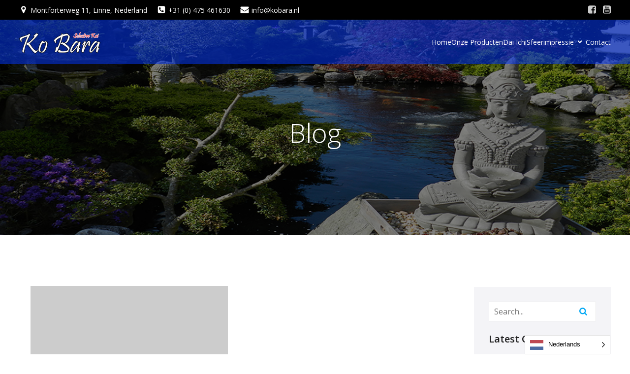

--- FILE ---
content_type: text/css
request_url: http://kobara.nl/wp-content/plugins/kubio/build/block-library/style.css?ver=1710164634
body_size: 57330
content:
@charset "UTF-8";:root{--wp-admin-theme-color:#007cba;--wp-admin-theme-color--rgb:0,124,186;--wp-admin-theme-color-darker-10:#006ba1;--wp-admin-theme-color-darker-10--rgb:0,107,161;--wp-admin-theme-color-darker-20:#005a87;--wp-admin-theme-color-darker-20--rgb:0,90,135;--wp-admin-border-width-focus:2px}@media (-webkit-min-device-pixel-ratio:2),(min-resolution:192dpi){:root{--wp-admin-border-width-focus:1.5px}}.hide{display:none}@-webkit-keyframes bounce{0%,20%,53%,80%,to{-webkit-animation-timing-function:cubic-bezier(.215,.61,.355,1);-webkit-transform:translateZ(0);animation-timing-function:cubic-bezier(.215,.61,.355,1);transform:translateZ(0)}40%,43%{-webkit-animation-timing-function:cubic-bezier(.755,.05,.855,.06);-webkit-transform:translate3d(0,-30px,0);animation-timing-function:cubic-bezier(.755,.05,.855,.06);transform:translate3d(0,-30px,0)}70%{-webkit-animation-timing-function:cubic-bezier(.755,.05,.855,.06);-webkit-transform:translate3d(0,-15px,0);animation-timing-function:cubic-bezier(.755,.05,.855,.06);transform:translate3d(0,-15px,0)}90%{transform:translate3d(0,-4px,0)}}@keyframes bounce{0%,20%,53%,80%,to{-webkit-animation-timing-function:cubic-bezier(.215,.61,.355,1);-webkit-transform:translateZ(0);animation-timing-function:cubic-bezier(.215,.61,.355,1);transform:translateZ(0)}40%,43%{-webkit-animation-timing-function:cubic-bezier(.755,.05,.855,.06);-webkit-transform:translate3d(0,-30px,0);animation-timing-function:cubic-bezier(.755,.05,.855,.06);transform:translate3d(0,-30px,0)}70%{-webkit-animation-timing-function:cubic-bezier(.755,.05,.855,.06);-webkit-transform:translate3d(0,-15px,0);animation-timing-function:cubic-bezier(.755,.05,.855,.06);transform:translate3d(0,-15px,0)}90%{transform:translate3d(0,-4px,0)}}.bounce{-webkit-animation-name:bounce;-webkit-transform-origin:center bottom;animation-name:bounce;transform-origin:center bottom}@-webkit-keyframes flash{0%,50%,to{opacity:1}25%,75%{opacity:0}}@keyframes flash{0%,50%,to{opacity:1}25%,75%{opacity:0}}.flash{-webkit-animation-name:flash;animation-name:flash}@-webkit-keyframes pulse{0%{transform:scaleX(1)}50%{transform:scale3d(1.05,1.05,1.05)}to{transform:scaleX(1)}}@keyframes pulse{0%{transform:scaleX(1)}50%{transform:scale3d(1.05,1.05,1.05)}to{transform:scaleX(1)}}.pulse{-webkit-animation-name:pulse;animation-name:pulse}@-webkit-keyframes rubberBand{0%{transform:scaleX(1)}30%{transform:scale3d(1.25,.75,1)}40%{transform:scale3d(.75,1.25,1)}50%{transform:scale3d(1.15,.85,1)}65%{transform:scale3d(.95,1.05,1)}75%{transform:scale3d(1.05,.95,1)}to{transform:scaleX(1)}}@keyframes rubberBand{0%{transform:scaleX(1)}30%{transform:scale3d(1.25,.75,1)}40%{transform:scale3d(.75,1.25,1)}50%{transform:scale3d(1.15,.85,1)}65%{transform:scale3d(.95,1.05,1)}75%{transform:scale3d(1.05,.95,1)}to{transform:scaleX(1)}}.rubberBand{-webkit-animation-name:rubberBand;animation-name:rubberBand}@-webkit-keyframes shake{0%,to{transform:translateZ(0)}10%,30%,50%,70%,90%{transform:translate3d(-10px,0,0)}20%,40%,60%,80%{transform:translate3d(10px,0,0)}}@keyframes shake{0%,to{transform:translateZ(0)}10%,30%,50%,70%,90%{transform:translate3d(-10px,0,0)}20%,40%,60%,80%{transform:translate3d(10px,0,0)}}.shake{-webkit-animation-name:shake;animation-name:shake}@-webkit-keyframes headShake{0%{transform:translateX(0)}6.5%{transform:translateX(-6px) rotateY(-9deg)}18.5%{transform:translateX(5px) rotateY(7deg)}31.5%{transform:translateX(-3px) rotateY(-5deg)}43.5%{transform:translateX(2px) rotateY(3deg)}50%{transform:translateX(0)}}@-webkit-keyframes swing{20%{transform:rotate(15deg)}40%{transform:rotate(-10deg)}60%{transform:rotate(5deg)}80%{transform:rotate(-5deg)}to{transform:rotate(0deg)}}@keyframes swing{20%{transform:rotate(15deg)}40%{transform:rotate(-10deg)}60%{transform:rotate(5deg)}80%{transform:rotate(-5deg)}to{transform:rotate(0deg)}}.swing{-webkit-animation-name:swing;-webkit-transform-origin:top center;animation-name:swing;transform-origin:top center}@-webkit-keyframes tada{0%{transform:scaleX(1)}10%,20%{transform:scale3d(.9,.9,.9) rotate(-3deg)}30%,50%,70%,90%{transform:scale3d(1.1,1.1,1.1) rotate(3deg)}40%,60%,80%{transform:scale3d(1.1,1.1,1.1) rotate(-3deg)}to{transform:scaleX(1)}}@keyframes tada{0%{transform:scaleX(1)}10%,20%{transform:scale3d(.9,.9,.9) rotate(-3deg)}30%,50%,70%,90%{transform:scale3d(1.1,1.1,1.1) rotate(3deg)}40%,60%,80%{transform:scale3d(1.1,1.1,1.1) rotate(-3deg)}to{transform:scaleX(1)}}.tada{-webkit-animation-name:tada;animation-name:tada}@-webkit-keyframes wobble{0%{transform:translateZ(0)}15%{transform:translate3d(-25%,0,0) rotate(-5deg)}30%{transform:translate3d(20%,0,0) rotate(3deg)}45%{transform:translate3d(-15%,0,0) rotate(-3deg)}60%{transform:translate3d(10%,0,0) rotate(2deg)}75%{transform:translate3d(-5%,0,0) rotate(-1deg)}to{transform:translateZ(0)}}@keyframes wobble{0%{transform:translateZ(0)}15%{transform:translate3d(-25%,0,0) rotate(-5deg)}30%{transform:translate3d(20%,0,0) rotate(3deg)}45%{transform:translate3d(-15%,0,0) rotate(-3deg)}60%{transform:translate3d(10%,0,0) rotate(2deg)}75%{transform:translate3d(-5%,0,0) rotate(-1deg)}to{transform:translateZ(0)}}.wobble{-webkit-animation-name:wobble;animation-name:wobble}@-webkit-keyframes jello{0%,11.1%,to{transform:translateZ(0)}22.2%{transform:skewX(-12.5deg) skewY(-12.5deg)}33.3%{transform:skewX(6.25deg) skewY(6.25deg)}44.4%{transform:skewX(-3.125deg) skewY(-3.125deg)}55.5%{transform:skewX(1.5625deg) skewY(1.5625deg)}66.6%{transform:skewX(-.78125deg) skewY(-.78125deg)}77.7%{transform:skewX(.390625deg) skewY(.390625deg)}88.8%{transform:skewX(-.1953125deg) skewY(-.1953125deg)}}@keyframes jello{0%,11.1%,to{transform:translateZ(0)}22.2%{transform:skewX(-12.5deg) skewY(-12.5deg)}33.3%{transform:skewX(6.25deg) skewY(6.25deg)}44.4%{transform:skewX(-3.125deg) skewY(-3.125deg)}55.5%{transform:skewX(1.5625deg) skewY(1.5625deg)}66.6%{transform:skewX(-.78125deg) skewY(-.78125deg)}77.7%{transform:skewX(.390625deg) skewY(.390625deg)}88.8%{transform:skewX(-.1953125deg) skewY(-.1953125deg)}}.jello{-webkit-animation-name:jello;-webkit-transform-origin:center;animation-name:jello;transform-origin:center}@-webkit-keyframes heartBeat{0%{transform:scale(1)}14%{transform:scale(1.3)}28%{transform:scale(1)}42%{transform:scale(1.3)}70%{transform:scale(1)}}@keyframes heartBeat{0%{transform:scale(1)}14%{transform:scale(1.3)}28%{transform:scale(1)}42%{transform:scale(1.3)}70%{transform:scale(1)}}.heartBeat{-webkit-animation-duration:1.3s;-webkit-animation-name:heartBeat;-webkit-animation-timing-function:ease-in-out;animation-duration:1.3s;animation-name:heartBeat;animation-timing-function:ease-in-out}@-webkit-keyframes backInDown{0%{transform:translateY(-1200px) scale(.7);opacity:.7}80%{transform:translateY(0) scale(.7);opacity:.7}to{transform:scale(1);opacity:1}}@keyframes backInDown{0%{transform:translateY(-1200px) scale(.7);opacity:.7}80%{transform:translateY(0) scale(.7);opacity:.7}to{transform:scale(1);opacity:1}}.backInDown{-webkit-animation-name:backInDown;animation-name:backInDown}@-webkit-keyframes backInLeft{0%{transform:translateX(-2000px) scale(.7);opacity:.7}80%{transform:translateX(0) scale(.7);opacity:.7}to{transform:scale(1);opacity:1}}@keyframes backInLeft{0%{transform:translateX(-2000px) scale(.7);opacity:.7}80%{transform:translateX(0) scale(.7);opacity:.7}to{transform:scale(1);opacity:1}}.backInLeft{-webkit-animation-name:backInLeft;animation-name:backInLeft}@-webkit-keyframes backInRight{0%{transform:translateX(2000px) scale(.7);opacity:.7}80%{transform:translateX(0) scale(.7);opacity:.7}to{transform:scale(1);opacity:1}}@keyframes backInRight{0%{transform:translateX(2000px) scale(.7);opacity:.7}80%{transform:translateX(0) scale(.7);opacity:.7}to{transform:scale(1);opacity:1}}.backInRight{-webkit-animation-name:backInRight;animation-name:backInRight}@-webkit-keyframes backInUp{0%{transform:translateY(1200px) scale(.7);opacity:.7}80%{transform:translateY(0) scale(.7);opacity:.7}to{transform:scale(1);opacity:1}}@keyframes backInUp{0%{transform:translateY(1200px) scale(.7);opacity:.7}80%{transform:translateY(0) scale(.7);opacity:.7}to{transform:scale(1);opacity:1}}.backInUp{-webkit-animation-name:backInUp;animation-name:backInUp}@-webkit-keyframes bounceIn{0%,20%,40%,60%,80%,to{-webkit-animation-timing-function:cubic-bezier(.215,.61,.355,1);animation-timing-function:cubic-bezier(.215,.61,.355,1)}0%{-webkit-transform:scale3d(.3,.3,.3);opacity:0;transform:scale3d(.3,.3,.3)}20%{transform:scale3d(1.1,1.1,1.1)}40%{transform:scale3d(.9,.9,.9)}60%{-webkit-transform:scale3d(1.03,1.03,1.03);opacity:1;transform:scale3d(1.03,1.03,1.03)}80%{transform:scale3d(.97,.97,.97)}to{-webkit-transform:scaleX(1);opacity:1;transform:scaleX(1)}}@keyframes bounceIn{0%,20%,40%,60%,80%,to{-webkit-animation-timing-function:cubic-bezier(.215,.61,.355,1);animation-timing-function:cubic-bezier(.215,.61,.355,1)}0%{-webkit-transform:scale3d(.3,.3,.3);opacity:0;transform:scale3d(.3,.3,.3)}20%{transform:scale3d(1.1,1.1,1.1)}40%{transform:scale3d(.9,.9,.9)}60%{-webkit-transform:scale3d(1.03,1.03,1.03);opacity:1;transform:scale3d(1.03,1.03,1.03)}80%{transform:scale3d(.97,.97,.97)}to{-webkit-transform:scaleX(1);opacity:1;transform:scaleX(1)}}.bounceIn{-webkit-animation-duration:.75s;-webkit-animation-name:bounceIn;animation-duration:.75s;animation-name:bounceIn}@-webkit-keyframes bounceInDown{0%,60%,75%,90%,to{-webkit-animation-timing-function:cubic-bezier(.215,.61,.355,1);animation-timing-function:cubic-bezier(.215,.61,.355,1)}0%{-webkit-transform:translate3d(0,-3000px,0);opacity:0;transform:translate3d(0,-3000px,0)}60%{-webkit-transform:translate3d(0,25px,0);opacity:1;transform:translate3d(0,25px,0)}75%{transform:translate3d(0,-10px,0)}90%{transform:translate3d(0,5px,0)}to{transform:translateZ(0)}}@keyframes bounceInDown{0%,60%,75%,90%,to{-webkit-animation-timing-function:cubic-bezier(.215,.61,.355,1);animation-timing-function:cubic-bezier(.215,.61,.355,1)}0%{-webkit-transform:translate3d(0,-3000px,0);opacity:0;transform:translate3d(0,-3000px,0)}60%{-webkit-transform:translate3d(0,25px,0);opacity:1;transform:translate3d(0,25px,0)}75%{transform:translate3d(0,-10px,0)}90%{transform:translate3d(0,5px,0)}to{transform:translateZ(0)}}.bounceInDown{-webkit-animation-name:bounceInDown;animation-name:bounceInDown}@-webkit-keyframes bounceInLeft{0%,60%,75%,90%,to{-webkit-animation-timing-function:cubic-bezier(.215,.61,.355,1);animation-timing-function:cubic-bezier(.215,.61,.355,1)}0%{-webkit-transform:translate3d(-3000px,0,0);opacity:0;transform:translate3d(-3000px,0,0)}60%{-webkit-transform:translate3d(25px,0,0);opacity:1;transform:translate3d(25px,0,0)}75%{transform:translate3d(-10px,0,0)}90%{transform:translate3d(5px,0,0)}to{transform:translateZ(0)}}@keyframes bounceInLeft{0%,60%,75%,90%,to{-webkit-animation-timing-function:cubic-bezier(.215,.61,.355,1);animation-timing-function:cubic-bezier(.215,.61,.355,1)}0%{-webkit-transform:translate3d(-3000px,0,0);opacity:0;transform:translate3d(-3000px,0,0)}60%{-webkit-transform:translate3d(25px,0,0);opacity:1;transform:translate3d(25px,0,0)}75%{transform:translate3d(-10px,0,0)}90%{transform:translate3d(5px,0,0)}to{transform:translateZ(0)}}.bounceInLeft{-webkit-animation-name:bounceInLeft;animation-name:bounceInLeft}@-webkit-keyframes bounceInRight{0%,60%,75%,90%,to{-webkit-animation-timing-function:cubic-bezier(.215,.61,.355,1);animation-timing-function:cubic-bezier(.215,.61,.355,1)}0%{-webkit-transform:translate3d(3000px,0,0);opacity:0;transform:translate3d(3000px,0,0)}60%{-webkit-transform:translate3d(-25px,0,0);opacity:1;transform:translate3d(-25px,0,0)}75%{transform:translate3d(10px,0,0)}90%{transform:translate3d(-5px,0,0)}to{transform:translateZ(0)}}@keyframes bounceInRight{0%,60%,75%,90%,to{-webkit-animation-timing-function:cubic-bezier(.215,.61,.355,1);animation-timing-function:cubic-bezier(.215,.61,.355,1)}0%{-webkit-transform:translate3d(3000px,0,0);opacity:0;transform:translate3d(3000px,0,0)}60%{-webkit-transform:translate3d(-25px,0,0);opacity:1;transform:translate3d(-25px,0,0)}75%{transform:translate3d(10px,0,0)}90%{transform:translate3d(-5px,0,0)}to{transform:translateZ(0)}}.bounceInRight{-webkit-animation-name:bounceInRight;animation-name:bounceInRight}@-webkit-keyframes bounceInUp{0%,60%,75%,90%,to{-webkit-animation-timing-function:cubic-bezier(.215,.61,.355,1);animation-timing-function:cubic-bezier(.215,.61,.355,1)}0%{-webkit-transform:translate3d(0,3000px,0);opacity:0;transform:translate3d(0,3000px,0)}60%{-webkit-transform:translate3d(0,-20px,0);opacity:1;transform:translate3d(0,-20px,0)}75%{transform:translate3d(0,10px,0)}90%{transform:translate3d(0,-5px,0)}to{transform:translateZ(0)}}@keyframes bounceInUp{0%,60%,75%,90%,to{-webkit-animation-timing-function:cubic-bezier(.215,.61,.355,1);animation-timing-function:cubic-bezier(.215,.61,.355,1)}0%{-webkit-transform:translate3d(0,3000px,0);opacity:0;transform:translate3d(0,3000px,0)}60%{-webkit-transform:translate3d(0,-20px,0);opacity:1;transform:translate3d(0,-20px,0)}75%{transform:translate3d(0,10px,0)}90%{transform:translate3d(0,-5px,0)}to{transform:translateZ(0)}}.bounceInUp{-webkit-animation-name:bounceInUp;animation-name:bounceInUp}@-webkit-keyframes bounceOut{20%{transform:scale3d(.9,.9,.9)}50%,55%{-webkit-transform:scale3d(1.1,1.1,1.1);opacity:1;transform:scale3d(1.1,1.1,1.1)}to{-webkit-transform:scale3d(.3,.3,.3);opacity:0;transform:scale3d(.3,.3,.3)}}@keyframes bounceOut{20%{transform:scale3d(.9,.9,.9)}50%,55%{-webkit-transform:scale3d(1.1,1.1,1.1);opacity:1;transform:scale3d(1.1,1.1,1.1)}to{-webkit-transform:scale3d(.3,.3,.3);opacity:0;transform:scale3d(.3,.3,.3)}}.bounceOut{-webkit-animation-duration:.75s;-webkit-animation-name:bounceOut;animation-duration:.75s;animation-name:bounceOut}@-webkit-keyframes bounceOutDown{20%{transform:translate3d(0,10px,0)}40%,45%{-webkit-transform:translate3d(0,-20px,0);opacity:1;transform:translate3d(0,-20px,0)}to{-webkit-transform:translate3d(0,2000px,0);opacity:0;transform:translate3d(0,2000px,0)}}@keyframes bounceOutDown{20%{transform:translate3d(0,10px,0)}40%,45%{-webkit-transform:translate3d(0,-20px,0);opacity:1;transform:translate3d(0,-20px,0)}to{-webkit-transform:translate3d(0,2000px,0);opacity:0;transform:translate3d(0,2000px,0)}}.bounceOutDown{-webkit-animation-name:bounceOutDown;animation-name:bounceOutDown}@-webkit-keyframes bounceOutLeft{20%{-webkit-transform:translate3d(20px,0,0);opacity:1;transform:translate3d(20px,0,0)}to{-webkit-transform:translate3d(-2000px,0,0);opacity:0;transform:translate3d(-2000px,0,0)}}@keyframes bounceOutLeft{20%{-webkit-transform:translate3d(20px,0,0);opacity:1;transform:translate3d(20px,0,0)}to{-webkit-transform:translate3d(-2000px,0,0);opacity:0;transform:translate3d(-2000px,0,0)}}.bounceOutLeft{-webkit-animation-name:bounceOutLeft;animation-name:bounceOutLeft}@-webkit-keyframes bounceOutRight{20%{-webkit-transform:translate3d(-20px,0,0);opacity:1;transform:translate3d(-20px,0,0)}to{-webkit-transform:translate3d(2000px,0,0);opacity:0;transform:translate3d(2000px,0,0)}}@keyframes bounceOutRight{20%{-webkit-transform:translate3d(-20px,0,0);opacity:1;transform:translate3d(-20px,0,0)}to{-webkit-transform:translate3d(2000px,0,0);opacity:0;transform:translate3d(2000px,0,0)}}.bounceOutRight{-webkit-animation-name:bounceOutRight;animation-name:bounceOutRight}@-webkit-keyframes bounceOutUp{20%{transform:translate3d(0,-10px,0)}40%,45%{-webkit-transform:translate3d(0,20px,0);opacity:1;transform:translate3d(0,20px,0)}to{-webkit-transform:translate3d(0,-2000px,0);opacity:0;transform:translate3d(0,-2000px,0)}}@keyframes bounceOutUp{20%{transform:translate3d(0,-10px,0)}40%,45%{-webkit-transform:translate3d(0,20px,0);opacity:1;transform:translate3d(0,20px,0)}to{-webkit-transform:translate3d(0,-2000px,0);opacity:0;transform:translate3d(0,-2000px,0)}}.bounceOutUp{-webkit-animation-name:bounceOutUp;animation-name:bounceOutUp}@-webkit-keyframes fadeIn{0%{opacity:0}to{opacity:1}}@keyframes fadeIn{0%{opacity:0}to{opacity:1}}.fadeIn{-webkit-animation-name:fadeIn;animation-name:fadeIn}@-webkit-keyframes fadeInDown{0%{-webkit-transform:translate3d(0,-100%,0);opacity:0;transform:translate3d(0,-100%,0)}to{-webkit-transform:translateZ(0);opacity:1;transform:translateZ(0)}}@keyframes fadeInDown{0%{-webkit-transform:translate3d(0,-100%,0);opacity:0;transform:translate3d(0,-100%,0)}to{-webkit-transform:translateZ(0);opacity:1;transform:translateZ(0)}}.fadeInDown{-webkit-animation-name:fadeInDown;animation-name:fadeInDown}@-webkit-keyframes fadeInDownBig{0%{-webkit-transform:translate3d(0,-2000px,0);opacity:0;transform:translate3d(0,-2000px,0)}to{-webkit-transform:translateZ(0);opacity:1;transform:translateZ(0)}}@keyframes fadeInDownBig{0%{-webkit-transform:translate3d(0,-2000px,0);opacity:0;transform:translate3d(0,-2000px,0)}to{-webkit-transform:translateZ(0);opacity:1;transform:translateZ(0)}}.fadeInDownBig{-webkit-animation-name:fadeInDownBig;animation-name:fadeInDownBig}@-webkit-keyframes fadeInLeft{0%{-webkit-transform:translate3d(-100%,0,0);opacity:0;transform:translate3d(-100%,0,0)}to{-webkit-transform:translateZ(0);opacity:1;transform:translateZ(0)}}@keyframes fadeInLeft{0%{-webkit-transform:translate3d(-100%,0,0);opacity:0;transform:translate3d(-100%,0,0)}to{-webkit-transform:translateZ(0);opacity:1;transform:translateZ(0)}}.fadeInLeft{-webkit-animation-name:fadeInLeft;animation-name:fadeInLeft}@-webkit-keyframes fadeInLeftBig{0%{-webkit-transform:translate3d(-2000px,0,0);opacity:0;transform:translate3d(-2000px,0,0)}to{-webkit-transform:translateZ(0);opacity:1;transform:translateZ(0)}}@keyframes fadeInLeftBig{0%{-webkit-transform:translate3d(-2000px,0,0);opacity:0;transform:translate3d(-2000px,0,0)}to{-webkit-transform:translateZ(0);opacity:1;transform:translateZ(0)}}.fadeInLeftBig{-webkit-animation-name:fadeInLeftBig;animation-name:fadeInLeftBig}@-webkit-keyframes fadeInRight{0%{-webkit-transform:translate3d(100%,0,0);opacity:0;transform:translate3d(100%,0,0)}to{-webkit-transform:translateZ(0);opacity:1;transform:translateZ(0)}}@keyframes fadeInRight{0%{-webkit-transform:translate3d(100%,0,0);opacity:0;transform:translate3d(100%,0,0)}to{-webkit-transform:translateZ(0);opacity:1;transform:translateZ(0)}}.fadeInRight{-webkit-animation-name:fadeInRight;animation-name:fadeInRight}@-webkit-keyframes fadeInRightBig{0%{-webkit-transform:translate3d(2000px,0,0);opacity:0;transform:translate3d(2000px,0,0)}to{-webkit-transform:translateZ(0);opacity:1;transform:translateZ(0)}}@keyframes fadeInRightBig{0%{-webkit-transform:translate3d(2000px,0,0);opacity:0;transform:translate3d(2000px,0,0)}to{-webkit-transform:translateZ(0);opacity:1;transform:translateZ(0)}}.fadeInRightBig{-webkit-animation-name:fadeInRightBig;animation-name:fadeInRightBig}@-webkit-keyframes fadeInUp{0%{-webkit-transform:translate3d(0,100%,0);opacity:0;transform:translate3d(0,100%,0)}to{-webkit-transform:translateZ(0);opacity:1;transform:translateZ(0)}}@keyframes fadeInUp{0%{-webkit-transform:translate3d(0,100%,0);opacity:0;transform:translate3d(0,100%,0)}to{-webkit-transform:translateZ(0);opacity:1;transform:translateZ(0)}}.fadeInUp{-webkit-animation-name:fadeInUp;animation-name:fadeInUp}@-webkit-keyframes fadeInUpBig{0%{-webkit-transform:translate3d(0,2000px,0);opacity:0;transform:translate3d(0,2000px,0)}to{-webkit-transform:translateZ(0);opacity:1;transform:translateZ(0)}}@keyframes fadeInUpBig{0%{-webkit-transform:translate3d(0,2000px,0);opacity:0;transform:translate3d(0,2000px,0)}to{-webkit-transform:translateZ(0);opacity:1;transform:translateZ(0)}}.fadeInUpBig{-webkit-animation-name:fadeInUpBig;animation-name:fadeInUpBig}@-webkit-keyframes fadeOut{0%{opacity:1}to{opacity:0}}@keyframes fadeOut{0%{opacity:1}to{opacity:0}}.fadeOut{-webkit-animation-name:fadeOut;animation-name:fadeOut}@-webkit-keyframes fadeOutDown{0%{opacity:1}to{-webkit-transform:translate3d(0,100%,0);opacity:0;transform:translate3d(0,100%,0)}}@keyframes fadeOutDown{0%{opacity:1}to{-webkit-transform:translate3d(0,100%,0);opacity:0;transform:translate3d(0,100%,0)}}.fadeOutDown{-webkit-animation-name:fadeOutDown;animation-name:fadeOutDown}@-webkit-keyframes fadeOutDownBig{0%{opacity:1}to{-webkit-transform:translate3d(0,2000px,0);opacity:0;transform:translate3d(0,2000px,0)}}@keyframes fadeOutDownBig{0%{opacity:1}to{-webkit-transform:translate3d(0,2000px,0);opacity:0;transform:translate3d(0,2000px,0)}}.fadeOutDownBig{-webkit-animation-name:fadeOutDownBig;animation-name:fadeOutDownBig}@-webkit-keyframes fadeOutLeft{0%{opacity:1}to{-webkit-transform:translate3d(-100%,0,0);opacity:0;transform:translate3d(-100%,0,0)}}@keyframes fadeOutLeft{0%{opacity:1}to{-webkit-transform:translate3d(-100%,0,0);opacity:0;transform:translate3d(-100%,0,0)}}.fadeOutLeft{-webkit-animation-name:fadeOutLeft;animation-name:fadeOutLeft}@-webkit-keyframes fadeOutLeftBig{0%{opacity:1}to{-webkit-transform:translate3d(-2000px,0,0);opacity:0;transform:translate3d(-2000px,0,0)}}@keyframes fadeOutLeftBig{0%{opacity:1}to{-webkit-transform:translate3d(-2000px,0,0);opacity:0;transform:translate3d(-2000px,0,0)}}.fadeOutLeftBig{-webkit-animation-name:fadeOutLeftBig;animation-name:fadeOutLeftBig}@-webkit-keyframes fadeOutRight{0%{opacity:1}to{-webkit-transform:translate3d(100%,0,0);opacity:0;transform:translate3d(100%,0,0)}}@keyframes fadeOutRight{0%{opacity:1}to{-webkit-transform:translate3d(100%,0,0);opacity:0;transform:translate3d(100%,0,0)}}.fadeOutRight{-webkit-animation-name:fadeOutRight;animation-name:fadeOutRight}@-webkit-keyframes fadeOutRightBig{0%{opacity:1}to{-webkit-transform:translate3d(2000px,0,0);opacity:0;transform:translate3d(2000px,0,0)}}@keyframes fadeOutRightBig{0%{opacity:1}to{-webkit-transform:translate3d(2000px,0,0);opacity:0;transform:translate3d(2000px,0,0)}}.fadeOutRightBig{-webkit-animation-name:fadeOutRightBig;animation-name:fadeOutRightBig}@-webkit-keyframes fadeOutUp{0%{opacity:1}to{-webkit-transform:translate3d(0,-100%,0);opacity:0;transform:translate3d(0,-100%,0)}}@keyframes fadeOutUp{0%{opacity:1}to{-webkit-transform:translate3d(0,-100%,0);opacity:0;transform:translate3d(0,-100%,0)}}.fadeOutUp{-webkit-animation-name:fadeOutUp;animation-name:fadeOutUp}@-webkit-keyframes fadeOutUpBig{0%{opacity:1}to{-webkit-transform:translate3d(0,-2000px,0);opacity:0;transform:translate3d(0,-2000px,0)}}@keyframes fadeOutUpBig{0%{opacity:1}to{-webkit-transform:translate3d(0,-2000px,0);opacity:0;transform:translate3d(0,-2000px,0)}}.fadeOutUpBig{-webkit-animation-name:fadeOutUpBig;animation-name:fadeOutUpBig}@-webkit-keyframes flip{0%{-webkit-animation-timing-function:ease-out;-webkit-transform:perspective(400px) scaleX(1) translateZ(0) rotateY(-1turn);animation-timing-function:ease-out;transform:perspective(400px) scaleX(1) translateZ(0) rotateY(-1turn)}40%{-webkit-animation-timing-function:ease-out;-webkit-transform:perspective(400px) scaleX(1) translateZ(150px) rotateY(-190deg);animation-timing-function:ease-out;transform:perspective(400px) scaleX(1) translateZ(150px) rotateY(-190deg)}50%{-webkit-animation-timing-function:ease-in;-webkit-transform:perspective(400px) scaleX(1) translateZ(150px) rotateY(-170deg);animation-timing-function:ease-in;transform:perspective(400px) scaleX(1) translateZ(150px) rotateY(-170deg)}80%{-webkit-animation-timing-function:ease-in;-webkit-transform:perspective(400px) scale3d(.95,.95,.95) translateZ(0) rotateY(0deg);animation-timing-function:ease-in;transform:perspective(400px) scale3d(.95,.95,.95) translateZ(0) rotateY(0deg)}to{-webkit-animation-timing-function:ease-in;-webkit-transform:perspective(400px) scaleX(1) translateZ(0) rotateY(0deg);animation-timing-function:ease-in;transform:perspective(400px) scaleX(1) translateZ(0) rotateY(0deg)}}@keyframes flip{0%{-webkit-animation-timing-function:ease-out;-webkit-transform:perspective(400px) scaleX(1) translateZ(0) rotateY(-1turn);animation-timing-function:ease-out;transform:perspective(400px) scaleX(1) translateZ(0) rotateY(-1turn)}40%{-webkit-animation-timing-function:ease-out;-webkit-transform:perspective(400px) scaleX(1) translateZ(150px) rotateY(-190deg);animation-timing-function:ease-out;transform:perspective(400px) scaleX(1) translateZ(150px) rotateY(-190deg)}50%{-webkit-animation-timing-function:ease-in;-webkit-transform:perspective(400px) scaleX(1) translateZ(150px) rotateY(-170deg);animation-timing-function:ease-in;transform:perspective(400px) scaleX(1) translateZ(150px) rotateY(-170deg)}80%{-webkit-animation-timing-function:ease-in;-webkit-transform:perspective(400px) scale3d(.95,.95,.95) translateZ(0) rotateY(0deg);animation-timing-function:ease-in;transform:perspective(400px) scale3d(.95,.95,.95) translateZ(0) rotateY(0deg)}to{-webkit-animation-timing-function:ease-in;-webkit-transform:perspective(400px) scaleX(1) translateZ(0) rotateY(0deg);animation-timing-function:ease-in;transform:perspective(400px) scaleX(1) translateZ(0) rotateY(0deg)}}.animated.flip{-webkit-animation-name:flip;-webkit-backface-visibility:visible;animation-name:flip;backface-visibility:visible}@-webkit-keyframes flipInX{0%{-webkit-animation-timing-function:ease-in;-webkit-transform:perspective(400px) rotateX(90deg);animation-timing-function:ease-in;opacity:0;transform:perspective(400px) rotateX(90deg)}40%{-webkit-animation-timing-function:ease-in;-webkit-transform:perspective(400px) rotateX(-20deg);animation-timing-function:ease-in;transform:perspective(400px) rotateX(-20deg)}60%{-webkit-transform:perspective(400px) rotateX(10deg);opacity:1;transform:perspective(400px) rotateX(10deg)}80%{transform:perspective(400px) rotateX(-5deg)}to{transform:perspective(400px)}}@keyframes flipInX{0%{-webkit-animation-timing-function:ease-in;-webkit-transform:perspective(400px) rotateX(90deg);animation-timing-function:ease-in;opacity:0;transform:perspective(400px) rotateX(90deg)}40%{-webkit-animation-timing-function:ease-in;-webkit-transform:perspective(400px) rotateX(-20deg);animation-timing-function:ease-in;transform:perspective(400px) rotateX(-20deg)}60%{-webkit-transform:perspective(400px) rotateX(10deg);opacity:1;transform:perspective(400px) rotateX(10deg)}80%{transform:perspective(400px) rotateX(-5deg)}to{transform:perspective(400px)}}.flipInX{-webkit-animation-name:flipInX;-webkit-backface-visibility:visible!important;animation-name:flipInX;backface-visibility:visible!important}@-webkit-keyframes flipInY{0%{-webkit-animation-timing-function:ease-in;-webkit-transform:perspective(400px) rotateY(90deg);animation-timing-function:ease-in;opacity:0;transform:perspective(400px) rotateY(90deg)}40%{-webkit-animation-timing-function:ease-in;-webkit-transform:perspective(400px) rotateY(-20deg);animation-timing-function:ease-in;transform:perspective(400px) rotateY(-20deg)}60%{-webkit-transform:perspective(400px) rotateY(10deg);opacity:1;transform:perspective(400px) rotateY(10deg)}80%{transform:perspective(400px) rotateY(-5deg)}to{transform:perspective(400px)}}@keyframes flipInY{0%{-webkit-animation-timing-function:ease-in;-webkit-transform:perspective(400px) rotateY(90deg);animation-timing-function:ease-in;opacity:0;transform:perspective(400px) rotateY(90deg)}40%{-webkit-animation-timing-function:ease-in;-webkit-transform:perspective(400px) rotateY(-20deg);animation-timing-function:ease-in;transform:perspective(400px) rotateY(-20deg)}60%{-webkit-transform:perspective(400px) rotateY(10deg);opacity:1;transform:perspective(400px) rotateY(10deg)}80%{transform:perspective(400px) rotateY(-5deg)}to{transform:perspective(400px)}}.flipInY{-webkit-animation-name:flipInY;-webkit-backface-visibility:visible!important;animation-name:flipInY;backface-visibility:visible!important}@-webkit-keyframes flipOutX{0%{transform:perspective(400px)}30%{-webkit-transform:perspective(400px) rotateX(-20deg);opacity:1;transform:perspective(400px) rotateX(-20deg)}to{-webkit-transform:perspective(400px) rotateX(90deg);opacity:0;transform:perspective(400px) rotateX(90deg)}}@keyframes flipOutX{0%{transform:perspective(400px)}30%{-webkit-transform:perspective(400px) rotateX(-20deg);opacity:1;transform:perspective(400px) rotateX(-20deg)}to{-webkit-transform:perspective(400px) rotateX(90deg);opacity:0;transform:perspective(400px) rotateX(90deg)}}.flipOutX{-webkit-animation-duration:.75s;-webkit-animation-name:flipOutX;-webkit-backface-visibility:visible!important;animation-duration:.75s;animation-name:flipOutX;backface-visibility:visible!important}@-webkit-keyframes flipOutY{0%{transform:perspective(400px)}30%{-webkit-transform:perspective(400px) rotateY(-15deg);opacity:1;transform:perspective(400px) rotateY(-15deg)}to{-webkit-transform:perspective(400px) rotateY(90deg);opacity:0;transform:perspective(400px) rotateY(90deg)}}@keyframes flipOutY{0%{transform:perspective(400px)}30%{-webkit-transform:perspective(400px) rotateY(-15deg);opacity:1;transform:perspective(400px) rotateY(-15deg)}to{-webkit-transform:perspective(400px) rotateY(90deg);opacity:0;transform:perspective(400px) rotateY(90deg)}}.flipOutY{-webkit-animation-duration:.75s;-webkit-animation-name:flipOutY;-webkit-backface-visibility:visible!important;animation-duration:.75s;animation-name:flipOutY;backface-visibility:visible!important}@-webkit-keyframes lightSpeedIn{0%{-webkit-transform:translate3d(100%,0,0) skewX(-30deg);opacity:0;transform:translate3d(100%,0,0) skewX(-30deg)}60%{-webkit-transform:skewX(20deg);opacity:1;transform:skewX(20deg)}80%{transform:skewX(-5deg)}to{transform:translateZ(0)}}@keyframes lightSpeedIn{0%{-webkit-transform:translate3d(100%,0,0) skewX(-30deg);opacity:0;transform:translate3d(100%,0,0) skewX(-30deg)}60%{-webkit-transform:skewX(20deg);opacity:1;transform:skewX(20deg)}80%{transform:skewX(-5deg)}to{transform:translateZ(0)}}.lightSpeedIn{-webkit-animation-name:lightSpeedIn;-webkit-animation-timing-function:ease-out;animation-name:lightSpeedIn;animation-timing-function:ease-out}@-webkit-keyframes lightSpeedOut{0%{opacity:1}to{-webkit-transform:translate3d(100%,0,0) skewX(30deg);opacity:0;transform:translate3d(100%,0,0) skewX(30deg)}}@keyframes lightSpeedOut{0%{opacity:1}to{-webkit-transform:translate3d(100%,0,0) skewX(30deg);opacity:0;transform:translate3d(100%,0,0) skewX(30deg)}}.lightSpeedOut{-webkit-animation-name:lightSpeedOut;-webkit-animation-timing-function:ease-in;animation-name:lightSpeedOut;animation-timing-function:ease-in}@-webkit-keyframes rotateIn{0%{-webkit-transform:rotate(-200deg);-webkit-transform-origin:center;opacity:0;transform:rotate(-200deg);transform-origin:center}to{-webkit-transform:translateZ(0);-webkit-transform-origin:center;opacity:1;transform:translateZ(0);transform-origin:center}}@keyframes rotateIn{0%{-webkit-transform:rotate(-200deg);-webkit-transform-origin:center;opacity:0;transform:rotate(-200deg);transform-origin:center}to{-webkit-transform:translateZ(0);-webkit-transform-origin:center;opacity:1;transform:translateZ(0);transform-origin:center}}.rotateIn{-webkit-animation-name:rotateIn;animation-name:rotateIn}@-webkit-keyframes rotateInDownLeft{0%{-webkit-transform:rotate(-45deg);-webkit-transform-origin:left bottom;opacity:0;transform:rotate(-45deg);transform-origin:left bottom}to{-webkit-transform:translateZ(0);-webkit-transform-origin:left bottom;opacity:1;transform:translateZ(0);transform-origin:left bottom}}@keyframes rotateInDownLeft{0%{-webkit-transform:rotate(-45deg);-webkit-transform-origin:left bottom;opacity:0;transform:rotate(-45deg);transform-origin:left bottom}to{-webkit-transform:translateZ(0);-webkit-transform-origin:left bottom;opacity:1;transform:translateZ(0);transform-origin:left bottom}}.rotateInDownLeft{-webkit-animation-name:rotateInDownLeft;animation-name:rotateInDownLeft}@-webkit-keyframes rotateInDownRight{0%{-webkit-transform:rotate(45deg);-webkit-transform-origin:right bottom;opacity:0;transform:rotate(45deg);transform-origin:right bottom}to{-webkit-transform:translateZ(0);-webkit-transform-origin:right bottom;opacity:1;transform:translateZ(0);transform-origin:right bottom}}@keyframes rotateInDownRight{0%{-webkit-transform:rotate(45deg);-webkit-transform-origin:right bottom;opacity:0;transform:rotate(45deg);transform-origin:right bottom}to{-webkit-transform:translateZ(0);-webkit-transform-origin:right bottom;opacity:1;transform:translateZ(0);transform-origin:right bottom}}.rotateInDownRight{-webkit-animation-name:rotateInDownRight;animation-name:rotateInDownRight}@-webkit-keyframes rotateInUpLeft{0%{-webkit-transform:rotate(45deg);-webkit-transform-origin:left bottom;opacity:0;transform:rotate(45deg);transform-origin:left bottom}to{-webkit-transform:translateZ(0);-webkit-transform-origin:left bottom;opacity:1;transform:translateZ(0);transform-origin:left bottom}}@keyframes rotateInUpLeft{0%{-webkit-transform:rotate(45deg);-webkit-transform-origin:left bottom;opacity:0;transform:rotate(45deg);transform-origin:left bottom}to{-webkit-transform:translateZ(0);-webkit-transform-origin:left bottom;opacity:1;transform:translateZ(0);transform-origin:left bottom}}.rotateInUpLeft{-webkit-animation-name:rotateInUpLeft;animation-name:rotateInUpLeft}@-webkit-keyframes rotateInUpRight{0%{-webkit-transform:rotate(-90deg);-webkit-transform-origin:right bottom;opacity:0;transform:rotate(-90deg);transform-origin:right bottom}to{-webkit-transform:translateZ(0);-webkit-transform-origin:right bottom;opacity:1;transform:translateZ(0);transform-origin:right bottom}}@keyframes rotateInUpRight{0%{-webkit-transform:rotate(-90deg);-webkit-transform-origin:right bottom;opacity:0;transform:rotate(-90deg);transform-origin:right bottom}to{-webkit-transform:translateZ(0);-webkit-transform-origin:right bottom;opacity:1;transform:translateZ(0);transform-origin:right bottom}}.rotateInUpRight{-webkit-animation-name:rotateInUpRight;animation-name:rotateInUpRight}@-webkit-keyframes rotateOut{0%{-webkit-transform-origin:center;opacity:1;transform-origin:center}to{-webkit-transform:rotate(200deg);-webkit-transform-origin:center;opacity:0;transform:rotate(200deg);transform-origin:center}}@keyframes rotateOut{0%{-webkit-transform-origin:center;opacity:1;transform-origin:center}to{-webkit-transform:rotate(200deg);-webkit-transform-origin:center;opacity:0;transform:rotate(200deg);transform-origin:center}}.rotateOut{-webkit-animation-name:rotateOut;animation-name:rotateOut}@-webkit-keyframes rotateOutDownLeft{0%{-webkit-transform-origin:left bottom;opacity:1;transform-origin:left bottom}to{-webkit-transform:rotate(45deg);-webkit-transform-origin:left bottom;opacity:0;transform:rotate(45deg);transform-origin:left bottom}}@keyframes rotateOutDownLeft{0%{-webkit-transform-origin:left bottom;opacity:1;transform-origin:left bottom}to{-webkit-transform:rotate(45deg);-webkit-transform-origin:left bottom;opacity:0;transform:rotate(45deg);transform-origin:left bottom}}.rotateOutDownLeft{-webkit-animation-name:rotateOutDownLeft;animation-name:rotateOutDownLeft}@-webkit-keyframes rotateOutDownRight{0%{-webkit-transform-origin:right bottom;opacity:1;transform-origin:right bottom}to{-webkit-transform:rotate(-45deg);-webkit-transform-origin:right bottom;opacity:0;transform:rotate(-45deg);transform-origin:right bottom}}@keyframes rotateOutDownRight{0%{-webkit-transform-origin:right bottom;opacity:1;transform-origin:right bottom}to{-webkit-transform:rotate(-45deg);-webkit-transform-origin:right bottom;opacity:0;transform:rotate(-45deg);transform-origin:right bottom}}.rotateOutDownRight{-webkit-animation-name:rotateOutDownRight;animation-name:rotateOutDownRight}@-webkit-keyframes rotateOutUpLeft{0%{-webkit-transform-origin:left bottom;opacity:1;transform-origin:left bottom}to{-webkit-transform:rotate(-45deg);-webkit-transform-origin:left bottom;opacity:0;transform:rotate(-45deg);transform-origin:left bottom}}@keyframes rotateOutUpLeft{0%{-webkit-transform-origin:left bottom;opacity:1;transform-origin:left bottom}to{-webkit-transform:rotate(-45deg);-webkit-transform-origin:left bottom;opacity:0;transform:rotate(-45deg);transform-origin:left bottom}}.rotateOutUpLeft{-webkit-animation-name:rotateOutUpLeft;animation-name:rotateOutUpLeft}@-webkit-keyframes rotateOutUpRight{0%{-webkit-transform-origin:right bottom;opacity:1;transform-origin:right bottom}to{-webkit-transform:rotate(90deg);-webkit-transform-origin:right bottom;opacity:0;transform:rotate(90deg);transform-origin:right bottom}}@keyframes rotateOutUpRight{0%{-webkit-transform-origin:right bottom;opacity:1;transform-origin:right bottom}to{-webkit-transform:rotate(90deg);-webkit-transform-origin:right bottom;opacity:0;transform:rotate(90deg);transform-origin:right bottom}}.rotateOutUpRight{-webkit-animation-name:rotateOutUpRight;animation-name:rotateOutUpRight}@-webkit-keyframes hinge{0%{-webkit-animation-timing-function:ease-in-out;-webkit-transform-origin:top left;animation-timing-function:ease-in-out;transform-origin:top left}20%,60%{-webkit-animation-timing-function:ease-in-out;-webkit-transform:rotate(80deg);-webkit-transform-origin:top left;animation-timing-function:ease-in-out;transform:rotate(80deg);transform-origin:top left}40%,80%{-webkit-animation-timing-function:ease-in-out;-webkit-transform:rotate(60deg);-webkit-transform-origin:top left;animation-timing-function:ease-in-out;opacity:1;transform:rotate(60deg);transform-origin:top left}to{-webkit-transform:translate3d(0,700px,0);opacity:0;transform:translate3d(0,700px,0)}}@keyframes hinge{0%{-webkit-animation-timing-function:ease-in-out;-webkit-transform-origin:top left;animation-timing-function:ease-in-out;transform-origin:top left}20%,60%{-webkit-animation-timing-function:ease-in-out;-webkit-transform:rotate(80deg);-webkit-transform-origin:top left;animation-timing-function:ease-in-out;transform:rotate(80deg);transform-origin:top left}40%,80%{-webkit-animation-timing-function:ease-in-out;-webkit-transform:rotate(60deg);-webkit-transform-origin:top left;animation-timing-function:ease-in-out;opacity:1;transform:rotate(60deg);transform-origin:top left}to{-webkit-transform:translate3d(0,700px,0);opacity:0;transform:translate3d(0,700px,0)}}.hinge{-webkit-animation-duration:2s;-webkit-animation-name:hinge;animation-duration:2s;animation-name:hinge}@-webkit-keyframes jackInTheBox{0%{-webkit-transform:scale(.1) rotate(30deg);-webkit-transform-origin:center bottom;opacity:0;transform:scale(.1) rotate(30deg);transform-origin:center bottom}50%{transform:rotate(-10deg)}70%{transform:rotate(3deg)}to{-webkit-transform:scale(1);opacity:1;transform:scale(1)}}@keyframes jackInTheBox{0%{-webkit-transform:scale(.1) rotate(30deg);-webkit-transform-origin:center bottom;opacity:0;transform:scale(.1) rotate(30deg);transform-origin:center bottom}50%{transform:rotate(-10deg)}70%{transform:rotate(3deg)}to{-webkit-transform:scale(1);opacity:1;transform:scale(1)}}.jackInTheBox{-webkit-animation-name:jackInTheBox;animation-name:jackInTheBox}@-webkit-keyframes rollIn{0%{-webkit-transform:translate3d(-100%,0,0) rotate(-120deg);opacity:0;transform:translate3d(-100%,0,0) rotate(-120deg)}to{-webkit-transform:translateZ(0);opacity:1;transform:translateZ(0)}}@keyframes rollIn{0%{-webkit-transform:translate3d(-100%,0,0) rotate(-120deg);opacity:0;transform:translate3d(-100%,0,0) rotate(-120deg)}to{-webkit-transform:translateZ(0);opacity:1;transform:translateZ(0)}}.rollIn{-webkit-animation-name:rollIn;animation-name:rollIn}@-webkit-keyframes rollOut{0%{opacity:1}to{-webkit-transform:translate3d(100%,0,0) rotate(120deg);opacity:0;transform:translate3d(100%,0,0) rotate(120deg)}}@keyframes rollOut{0%{opacity:1}to{-webkit-transform:translate3d(100%,0,0) rotate(120deg);opacity:0;transform:translate3d(100%,0,0) rotate(120deg)}}.rollOut{-webkit-animation-name:rollOut;animation-name:rollOut}@-webkit-keyframes zoomIn{0%{-webkit-transform:scale3d(.3,.3,.3);opacity:0;transform:scale3d(.3,.3,.3)}50%{opacity:1}}@keyframes zoomIn{0%{-webkit-transform:scale3d(.3,.3,.3);opacity:0;transform:scale3d(.3,.3,.3)}50%{opacity:1}}.zoomIn{-webkit-animation-name:zoomIn;animation-name:zoomIn}@-webkit-keyframes zoomInDown{0%{-webkit-animation-timing-function:cubic-bezier(.55,.055,.675,.19);-webkit-transform:scale3d(.1,.1,.1) translate3d(0,-1000px,0);animation-timing-function:cubic-bezier(.55,.055,.675,.19);opacity:0;transform:scale3d(.1,.1,.1) translate3d(0,-1000px,0)}60%{-webkit-animation-timing-function:cubic-bezier(.175,.885,.32,1);-webkit-transform:scale3d(.475,.475,.475) translate3d(0,60px,0);animation-timing-function:cubic-bezier(.175,.885,.32,1);opacity:1;transform:scale3d(.475,.475,.475) translate3d(0,60px,0)}}@keyframes zoomInDown{0%{-webkit-animation-timing-function:cubic-bezier(.55,.055,.675,.19);-webkit-transform:scale3d(.1,.1,.1) translate3d(0,-1000px,0);animation-timing-function:cubic-bezier(.55,.055,.675,.19);opacity:0;transform:scale3d(.1,.1,.1) translate3d(0,-1000px,0)}60%{-webkit-animation-timing-function:cubic-bezier(.175,.885,.32,1);-webkit-transform:scale3d(.475,.475,.475) translate3d(0,60px,0);animation-timing-function:cubic-bezier(.175,.885,.32,1);opacity:1;transform:scale3d(.475,.475,.475) translate3d(0,60px,0)}}.zoomInDown{-webkit-animation-name:zoomInDown;animation-name:zoomInDown}@-webkit-keyframes zoomInLeft{0%{-webkit-animation-timing-function:cubic-bezier(.55,.055,.675,.19);-webkit-transform:scale3d(.1,.1,.1) translate3d(-1000px,0,0);animation-timing-function:cubic-bezier(.55,.055,.675,.19);opacity:0;transform:scale3d(.1,.1,.1) translate3d(-1000px,0,0)}60%{-webkit-animation-timing-function:cubic-bezier(.175,.885,.32,1);-webkit-transform:scale3d(.475,.475,.475) translate3d(10px,0,0);animation-timing-function:cubic-bezier(.175,.885,.32,1);opacity:1;transform:scale3d(.475,.475,.475) translate3d(10px,0,0)}}@keyframes zoomInLeft{0%{-webkit-animation-timing-function:cubic-bezier(.55,.055,.675,.19);-webkit-transform:scale3d(.1,.1,.1) translate3d(-1000px,0,0);animation-timing-function:cubic-bezier(.55,.055,.675,.19);opacity:0;transform:scale3d(.1,.1,.1) translate3d(-1000px,0,0)}60%{-webkit-animation-timing-function:cubic-bezier(.175,.885,.32,1);-webkit-transform:scale3d(.475,.475,.475) translate3d(10px,0,0);animation-timing-function:cubic-bezier(.175,.885,.32,1);opacity:1;transform:scale3d(.475,.475,.475) translate3d(10px,0,0)}}.zoomInLeft{-webkit-animation-name:zoomInLeft;animation-name:zoomInLeft}@-webkit-keyframes zoomInRight{0%{-webkit-animation-timing-function:cubic-bezier(.55,.055,.675,.19);-webkit-transform:scale3d(.1,.1,.1) translate3d(1000px,0,0);animation-timing-function:cubic-bezier(.55,.055,.675,.19);opacity:0;transform:scale3d(.1,.1,.1) translate3d(1000px,0,0)}60%{-webkit-animation-timing-function:cubic-bezier(.175,.885,.32,1);-webkit-transform:scale3d(.475,.475,.475) translate3d(-10px,0,0);animation-timing-function:cubic-bezier(.175,.885,.32,1);opacity:1;transform:scale3d(.475,.475,.475) translate3d(-10px,0,0)}}@keyframes zoomInRight{0%{-webkit-animation-timing-function:cubic-bezier(.55,.055,.675,.19);-webkit-transform:scale3d(.1,.1,.1) translate3d(1000px,0,0);animation-timing-function:cubic-bezier(.55,.055,.675,.19);opacity:0;transform:scale3d(.1,.1,.1) translate3d(1000px,0,0)}60%{-webkit-animation-timing-function:cubic-bezier(.175,.885,.32,1);-webkit-transform:scale3d(.475,.475,.475) translate3d(-10px,0,0);animation-timing-function:cubic-bezier(.175,.885,.32,1);opacity:1;transform:scale3d(.475,.475,.475) translate3d(-10px,0,0)}}.zoomInRight{-webkit-animation-name:zoomInRight;animation-name:zoomInRight}@-webkit-keyframes zoomInUp{0%{-webkit-animation-timing-function:cubic-bezier(.55,.055,.675,.19);-webkit-transform:scale3d(.1,.1,.1) translate3d(0,1000px,0);animation-timing-function:cubic-bezier(.55,.055,.675,.19);opacity:0;transform:scale3d(.1,.1,.1) translate3d(0,1000px,0)}60%{-webkit-animation-timing-function:cubic-bezier(.175,.885,.32,1);-webkit-transform:scale3d(.475,.475,.475) translate3d(0,-60px,0);animation-timing-function:cubic-bezier(.175,.885,.32,1);opacity:1;transform:scale3d(.475,.475,.475) translate3d(0,-60px,0)}}@keyframes zoomInUp{0%{-webkit-animation-timing-function:cubic-bezier(.55,.055,.675,.19);-webkit-transform:scale3d(.1,.1,.1) translate3d(0,1000px,0);animation-timing-function:cubic-bezier(.55,.055,.675,.19);opacity:0;transform:scale3d(.1,.1,.1) translate3d(0,1000px,0)}60%{-webkit-animation-timing-function:cubic-bezier(.175,.885,.32,1);-webkit-transform:scale3d(.475,.475,.475) translate3d(0,-60px,0);animation-timing-function:cubic-bezier(.175,.885,.32,1);opacity:1;transform:scale3d(.475,.475,.475) translate3d(0,-60px,0)}}.zoomInUp{-webkit-animation-name:zoomInUp;animation-name:zoomInUp}@-webkit-keyframes zoomOut{0%{opacity:1}50%{-webkit-transform:scale3d(.3,.3,.3);opacity:0;transform:scale3d(.3,.3,.3)}to{opacity:0}}@keyframes zoomOut{0%{opacity:1}50%{-webkit-transform:scale3d(.3,.3,.3);opacity:0;transform:scale3d(.3,.3,.3)}to{opacity:0}}.zoomOut{-webkit-animation-name:zoomOut;animation-name:zoomOut}@-webkit-keyframes zoomOutDown{40%{-webkit-animation-timing-function:cubic-bezier(.55,.055,.675,.19);-webkit-transform:scale3d(.475,.475,.475) translate3d(0,-60px,0);animation-timing-function:cubic-bezier(.55,.055,.675,.19);opacity:1;transform:scale3d(.475,.475,.475) translate3d(0,-60px,0)}to{-webkit-animation-timing-function:cubic-bezier(.175,.885,.32,1);-webkit-transform:scale3d(.1,.1,.1) translate3d(0,2000px,0);-webkit-transform-origin:center bottom;animation-timing-function:cubic-bezier(.175,.885,.32,1);opacity:0;transform:scale3d(.1,.1,.1) translate3d(0,2000px,0);transform-origin:center bottom}}@keyframes zoomOutDown{40%{-webkit-animation-timing-function:cubic-bezier(.55,.055,.675,.19);-webkit-transform:scale3d(.475,.475,.475) translate3d(0,-60px,0);animation-timing-function:cubic-bezier(.55,.055,.675,.19);opacity:1;transform:scale3d(.475,.475,.475) translate3d(0,-60px,0)}to{-webkit-animation-timing-function:cubic-bezier(.175,.885,.32,1);-webkit-transform:scale3d(.1,.1,.1) translate3d(0,2000px,0);-webkit-transform-origin:center bottom;animation-timing-function:cubic-bezier(.175,.885,.32,1);opacity:0;transform:scale3d(.1,.1,.1) translate3d(0,2000px,0);transform-origin:center bottom}}.zoomOutDown{-webkit-animation-name:zoomOutDown;animation-name:zoomOutDown}@-webkit-keyframes zoomOutLeft{40%{-webkit-transform:scale3d(.475,.475,.475) translate3d(42px,0,0);opacity:1;transform:scale3d(.475,.475,.475) translate3d(42px,0,0)}to{-webkit-transform:scale(.1) translate3d(-2000px,0,0);-webkit-transform-origin:left center;opacity:0;transform:scale(.1) translate3d(-2000px,0,0);transform-origin:left center}}@keyframes zoomOutLeft{40%{-webkit-transform:scale3d(.475,.475,.475) translate3d(42px,0,0);opacity:1;transform:scale3d(.475,.475,.475) translate3d(42px,0,0)}to{-webkit-transform:scale(.1) translate3d(-2000px,0,0);-webkit-transform-origin:left center;opacity:0;transform:scale(.1) translate3d(-2000px,0,0);transform-origin:left center}}.zoomOutLeft{-webkit-animation-name:zoomOutLeft;animation-name:zoomOutLeft}@-webkit-keyframes zoomOutRight{40%{-webkit-transform:scale3d(.475,.475,.475) translate3d(-42px,0,0);opacity:1;transform:scale3d(.475,.475,.475) translate3d(-42px,0,0)}to{-webkit-transform:scale(.1) translate3d(2000px,0,0);-webkit-transform-origin:right center;opacity:0;transform:scale(.1) translate3d(2000px,0,0);transform-origin:right center}}@keyframes zoomOutRight{40%{-webkit-transform:scale3d(.475,.475,.475) translate3d(-42px,0,0);opacity:1;transform:scale3d(.475,.475,.475) translate3d(-42px,0,0)}to{-webkit-transform:scale(.1) translate3d(2000px,0,0);-webkit-transform-origin:right center;opacity:0;transform:scale(.1) translate3d(2000px,0,0);transform-origin:right center}}.zoomOutRight{-webkit-animation-name:zoomOutRight;animation-name:zoomOutRight}@-webkit-keyframes zoomOutUp{40%{-webkit-animation-timing-function:cubic-bezier(.55,.055,.675,.19);-webkit-transform:scale3d(.475,.475,.475) translate3d(0,60px,0);animation-timing-function:cubic-bezier(.55,.055,.675,.19);opacity:1;transform:scale3d(.475,.475,.475) translate3d(0,60px,0)}to{-webkit-animation-timing-function:cubic-bezier(.175,.885,.32,1);-webkit-transform:scale3d(.1,.1,.1) translate3d(0,-2000px,0);-webkit-transform-origin:center bottom;animation-timing-function:cubic-bezier(.175,.885,.32,1);opacity:0;transform:scale3d(.1,.1,.1) translate3d(0,-2000px,0);transform-origin:center bottom}}@keyframes zoomOutUp{40%{-webkit-animation-timing-function:cubic-bezier(.55,.055,.675,.19);-webkit-transform:scale3d(.475,.475,.475) translate3d(0,60px,0);animation-timing-function:cubic-bezier(.55,.055,.675,.19);opacity:1;transform:scale3d(.475,.475,.475) translate3d(0,60px,0)}to{-webkit-animation-timing-function:cubic-bezier(.175,.885,.32,1);-webkit-transform:scale3d(.1,.1,.1) translate3d(0,-2000px,0);-webkit-transform-origin:center bottom;animation-timing-function:cubic-bezier(.175,.885,.32,1);opacity:0;transform:scale3d(.1,.1,.1) translate3d(0,-2000px,0);transform-origin:center bottom}}.zoomOutUp{-webkit-animation-name:zoomOutUp;animation-name:zoomOutUp}@-webkit-keyframes slideInDown{0%{transform:translate3d(0,-100%,0);visibility:visible}to{transform:translateZ(0)}}@keyframes slideInDown{0%{transform:translate3d(0,-100%,0);visibility:visible}to{transform:translateZ(0)}}.slideInDown{-webkit-animation-name:slideInDown;animation-name:slideInDown}@-webkit-keyframes slideInLeft{0%{transform:translate3d(-100%,0,0);visibility:visible}to{transform:translateZ(0)}}@keyframes slideInLeft{0%{transform:translate3d(-100%,0,0);visibility:visible}to{transform:translateZ(0)}}.slideInLeft{-webkit-animation-name:slideInLeft;animation-name:slideInLeft}@-webkit-keyframes slideInRight{0%{transform:translate3d(100%,0,0);visibility:visible}to{transform:translateZ(0)}}@keyframes slideInRight{0%{transform:translate3d(100%,0,0);visibility:visible}to{transform:translateZ(0)}}.slideInRight{-webkit-animation-name:slideInRight;animation-name:slideInRight}@-webkit-keyframes slideInUp{0%{transform:translate3d(0,100%,0);visibility:visible}to{transform:translateZ(0)}}@keyframes slideInUp{0%{transform:translate3d(0,100%,0);visibility:visible}to{transform:translateZ(0)}}.slideInUp{-webkit-animation-name:slideInUp;animation-name:slideInUp}@-webkit-keyframes slideOutDown{0%{transform:translateZ(0)}to{transform:translate3d(0,100%,0);visibility:hidden}}@keyframes slideOutDown{0%{transform:translateZ(0)}to{transform:translate3d(0,100%,0);visibility:hidden}}.slideOutDown{-webkit-animation-name:slideOutDown;animation-name:slideOutDown}@-webkit-keyframes slideOutLeft{0%{transform:translateZ(0)}to{transform:translate3d(-100%,0,0);visibility:hidden}}@keyframes slideOutLeft{0%{transform:translateZ(0)}to{transform:translate3d(-100%,0,0);visibility:hidden}}.slideOutLeft{-webkit-animation-name:slideOutLeft;animation-name:slideOutLeft}@-webkit-keyframes slideOutRight{0%{transform:translateZ(0)}to{transform:translate3d(100%,0,0);visibility:hidden}}@keyframes slideOutRight{0%{transform:translateZ(0)}to{transform:translate3d(100%,0,0);visibility:hidden}}.slideOutRight{-webkit-animation-name:slideOutRight;animation-name:slideOutRight}@-webkit-keyframes slideOutUp{0%{transform:translateZ(0)}to{transform:translate3d(0,-100%,0);visibility:hidden}}@keyframes slideOutUp{0%{transform:translateZ(0)}to{transform:translate3d(0,-100%,0);visibility:hidden}}@keyframes headShake{0%{transform:translateX(0)}6.5%{transform:translateX(-6px) rotateY(-9deg)}18.5%{transform:translateX(5px) rotateY(7deg)}31.5%{transform:translateX(-3px) rotateY(-5deg)}43.5%{transform:translateX(2px) rotateY(3deg)}50%{transform:translateX(0)}}.headShake{-webkit-animation-timing-function:ease-in-out;animation-timing-function:ease-in-out;-webkit-animation-name:headShake;animation-name:headShake}.slideOutUp{-webkit-animation-name:slideOutUp;animation-name:slideOutUp}.animated{-webkit-animation-duration:1s;-webkit-animation-fill-mode:both;animation-duration:1s;animation-fill-mode:both}.animated.infinite{-webkit-animation-iteration-count:infinite;animation-iteration-count:infinite}.animated.delay-1s{-webkit-animation-delay:1s;animation-delay:1s}.animated.delay-2s{-webkit-animation-delay:2s;animation-delay:2s}.animated.delay-3s{-webkit-animation-delay:3s;animation-delay:3s}.animated.delay-4s{-webkit-animation-delay:4s;animation-delay:4s}.animated.delay-5s{-webkit-animation-delay:5s;animation-delay:5s}.animated.fast{-webkit-animation-duration:.8s;animation-duration:.8s}.animated.faster{-webkit-animation-duration:.5s;animation-duration:.5s}.animated.slow{-webkit-animation-duration:2s;animation-duration:2s}.animated.slower{-webkit-animation-duration:3s;animation-duration:3s}@media (prefers-reduced-motion){.animated{-webkit-animation:unset!important;-webkit-transition:none!important;animation:unset!important;transition:none!important}}@-webkit-keyframes spin{0%{transform:rotate(0deg)}to{transform:rotate(1turn)}}@keyframes spin{0%{transform:rotate(0deg)}to{transform:rotate(1turn)}}:root{--kubio-system-fonts:-apple-system,BlinkMacSystemFont,"Segoe UI",Roboto,Oxygen-Sans,Ubuntu,Cantarell,"Helvetica Neue",sans-serif}#start-resizable-kubio-section{display:none}#kubio,#kubio body{max-width:100%;position:relative}body{width:100%;overflow-x:hidden!important}article[data-kubio]:after,article[data-kubio]:before,aside[data-kubio]:after,aside[data-kubio]:before,details[data-kubio]:after,details[data-kubio]:before,div[data-kubio]:after,div[data-kubio]:before,figcaption[data-kubio]:after,figcaption[data-kubio]:before,figure[data-kubio]:after,figure[data-kubio]:before,footer[data-kubio]:after,footer[data-kubio]:before,header[data-kubio]:after,header[data-kubio]:before,hgroup[data-kubio]:after,hgroup[data-kubio]:before,menu[data-kubio]:after,menu[data-kubio]:before,nav[data-kubio]:after,nav[data-kubio]:before,section[data-kubio]:after,section[data-kubio]:before,ul[data-kubio]:after,ul[data-kubio]:before{content:"";display:table;width:0;order:1;flex-basis:0}[data-kubio]{-webkit-margin-before:0;margin-block-start:0;-webkit-margin-after:0;margin-block-end:0;padding:0;outline:0}[data-kubio],[data-kubio] *{-webkit-overflow-scrolling:touch;box-sizing:border-box}[data-kubio] article:after,[data-kubio] article:before,[data-kubio] aside:after,[data-kubio] aside:before,[data-kubio] details:after,[data-kubio] details:before,[data-kubio] div:after,[data-kubio] div:before,[data-kubio] figcaption:after,[data-kubio] figcaption:before,[data-kubio] figure:after,[data-kubio] figure:before,[data-kubio] footer:after,[data-kubio] footer:before,[data-kubio] header:after,[data-kubio] header:before,[data-kubio] hgroup:after,[data-kubio] hgroup:before,[data-kubio] menu:after,[data-kubio] menu:before,[data-kubio] nav:after,[data-kubio] nav:before,[data-kubio] section:after,[data-kubio] section:before,[data-kubio] ul:after,[data-kubio] ul:before{content:"";display:table;width:0;order:1;flex-basis:0}[data-kubio] audio,[data-kubio] img,[data-kubio] video{max-width:100%}[data-kubio] img,[data-kubio] video{height:auto}[data-kubio] svg{max-height:100%}[data-kubio] iframe{border:none;max-width:100%}[data-kubio] ::-moz-focus-inner{border:0;padding:0}[data-kubio] input:matches([type=password],[type="search;"]){border-radius:0}[data-kubio] input[type=checkbox],[data-kubio] input[type=radio]{vertical-align:middle;position:relative;bottom:.15rem;font-size:115%;margin-right:3px}[data-kubio] input[type=search]{-webkit-appearance:textfield}[data-kubio] input[type=search]::-webkit-search-cancel-button,[data-kubio] input[type=search]::-webkit-search-decoration{-webkit-appearance:none}[data-kubio] :focus:focus-visible{outline:none}[data-kubio] code{padding:0;margin:0;background:inherit;font-size:inherit;font-family:monospace}.h-container{width:100%;padding-right:15px;padding-left:15px;margin-right:auto;margin-left:auto}@media (min-width:576px){.h-container{max-width:540px}}@media (min-width:768px){.h-container{max-width:720px}}@media (min-width:1024px){.h-container{max-width:960px}}@media (min-width:1200px){.h-container{max-width:1232px}}.h-container-fluid{width:100%;padding-right:15px;padding-left:15px;margin-right:auto;margin-left:auto}.h-section-boxed-container{width:100%;padding-right:0;padding-left:0;margin-right:auto;margin-left:auto}@media (min-width:576px){.h-section-boxed-container{max-width:540px}}@media (min-width:768px){.h-section-boxed-container{max-width:720px}}@media (min-width:1024px){.h-section-boxed-container{max-width:960px}}@media (min-width:1200px){.h-section-boxed-container{max-width:1232px}}.h-section-fluid-container{width:100%;padding-right:0;padding-left:0;margin-right:auto;margin-left:auto}.h-row{display:flex;flex-wrap:wrap;margin-right:-15px;margin-left:-15px}.no-gutters{margin-right:0;margin-left:0}.no-gutters>.h-col,.no-gutters>[class*=h-col-]{padding-right:0;padding-left:0}.h-row.gutters-col-0{margin-left:0;margin-right:0}.h-px-0,.h-row.gutters-col-0>.h-col,.h-row.gutters-col-0>[class*=h-col-]{padding-left:0;padding-right:0}.h-px-0-remove{margin-left:0;margin-right:0}.gutters-row-0{padding-left:0;padding-right:0}.h-row.gutters-col-1{margin-left:-5px;margin-right:-5px}.h-px-1,.h-row.gutters-col-1>.h-col,.h-row.gutters-col-1>[class*=h-col-]{padding-left:5px;padding-right:5px}.h-px-1-remove{margin-left:-5px;margin-right:-5px}.gutters-row-1{padding-left:5px;padding-right:5px}.h-row.gutters-col-2{margin-left:-10px;margin-right:-10px}.h-px-2,.h-row.gutters-col-2>.h-col,.h-row.gutters-col-2>[class*=h-col-]{padding-left:10px;padding-right:10px}.h-px-2-remove{margin-left:-10px;margin-right:-10px}.gutters-row-2{padding-left:10px;padding-right:10px}.h-row.gutters-col-3{margin-left:-15px;margin-right:-15px}.h-px-3,.h-row.gutters-col-3>.h-col,.h-row.gutters-col-3>[class*=h-col-]{padding-left:15px;padding-right:15px}.h-px-3-remove{margin-left:-15px;margin-right:-15px}.gutters-row-3{padding-left:15px;padding-right:15px}.h-row.gutters-col-4{margin-left:-15px;margin-right:-15px}.h-px-4,.h-row.gutters-col-4>.h-col,.h-row.gutters-col-4>[class*=h-col-]{padding-left:15px;padding-right:15px}.h-px-4-remove{margin-left:-15px;margin-right:-15px}.gutters-row-4{padding-left:15px;padding-right:15px}.h-row.gutters-col-custom{margin-left:0;margin-right:0}.h-px-custom,.h-row.gutters-col-custom>.h-col,.h-row.gutters-col-custom>[class*=h-col-]{padding-left:0;padding-right:0}.h-px-custom-remove{margin-left:0;margin-right:0}.gutters-row-custom{padding-left:0;padding-right:0}@media (min-width:576px){.h-row.gutters-col-sm-0{margin-left:0;margin-right:0}.h-px-sm-0,.h-row.gutters-col-sm-0>.h-col,.h-row.gutters-col-sm-0>[class*=h-col-]{padding-left:0;padding-right:0}.h-px-sm-0-remove{margin-left:0;margin-right:0}.gutters-row-sm-0{padding-left:0;padding-right:0}.h-row.gutters-col-sm-1{margin-left:-5px;margin-right:-5px}.h-px-sm-1,.h-row.gutters-col-sm-1>.h-col,.h-row.gutters-col-sm-1>[class*=h-col-]{padding-left:5px;padding-right:5px}.h-px-sm-1-remove{margin-left:-5px;margin-right:-5px}.gutters-row-sm-1{padding-left:5px;padding-right:5px}.h-row.gutters-col-sm-2{margin-left:-10px;margin-right:-10px}.h-px-sm-2,.h-row.gutters-col-sm-2>.h-col,.h-row.gutters-col-sm-2>[class*=h-col-]{padding-left:10px;padding-right:10px}.h-px-sm-2-remove{margin-left:-10px;margin-right:-10px}.gutters-row-sm-2{padding-left:10px;padding-right:10px}.h-row.gutters-col-sm-3{margin-left:-15px;margin-right:-15px}.h-px-sm-3,.h-row.gutters-col-sm-3>.h-col,.h-row.gutters-col-sm-3>[class*=h-col-]{padding-left:15px;padding-right:15px}.h-px-sm-3-remove{margin-left:-15px;margin-right:-15px}.gutters-row-sm-3{padding-left:15px;padding-right:15px}.h-row.gutters-col-sm-4{margin-left:-15px;margin-right:-15px}.h-px-sm-4,.h-row.gutters-col-sm-4>.h-col,.h-row.gutters-col-sm-4>[class*=h-col-]{padding-left:15px;padding-right:15px}.h-px-sm-4-remove{margin-left:-15px;margin-right:-15px}.gutters-row-sm-4{padding-left:15px;padding-right:15px}.h-row.gutters-col-sm-custom{margin-left:0;margin-right:0}.h-px-sm-custom,.h-row.gutters-col-sm-custom>.h-col,.h-row.gutters-col-sm-custom>[class*=h-col-]{padding-left:0;padding-right:0}.h-px-sm-custom-remove{margin-left:0;margin-right:0}.gutters-row-sm-custom{padding-left:0;padding-right:0}}@media (min-width:768px){.h-row.gutters-col-md-0{margin-left:0;margin-right:0}.h-px-md-0,.h-row.gutters-col-md-0>.h-col,.h-row.gutters-col-md-0>[class*=h-col-]{padding-left:0;padding-right:0}.h-px-md-0-remove{margin-left:0;margin-right:0}.gutters-row-md-0{padding-left:0;padding-right:0}.h-row.gutters-col-md-1{margin-left:-5px;margin-right:-5px}.h-px-md-1,.h-row.gutters-col-md-1>.h-col,.h-row.gutters-col-md-1>[class*=h-col-]{padding-left:5px;padding-right:5px}.h-px-md-1-remove{margin-left:-5px;margin-right:-5px}.gutters-row-md-1{padding-left:5px;padding-right:5px}.h-row.gutters-col-md-2{margin-left:-10px;margin-right:-10px}.h-px-md-2,.h-row.gutters-col-md-2>.h-col,.h-row.gutters-col-md-2>[class*=h-col-]{padding-left:10px;padding-right:10px}.h-px-md-2-remove{margin-left:-10px;margin-right:-10px}.gutters-row-md-2{padding-left:10px;padding-right:10px}.h-row.gutters-col-md-3{margin-left:-15px;margin-right:-15px}.h-px-md-3,.h-row.gutters-col-md-3>.h-col,.h-row.gutters-col-md-3>[class*=h-col-]{padding-left:15px;padding-right:15px}.h-px-md-3-remove{margin-left:-15px;margin-right:-15px}.gutters-row-md-3{padding-left:15px;padding-right:15px}.h-row.gutters-col-md-4{margin-left:-15px;margin-right:-15px}.h-px-md-4,.h-row.gutters-col-md-4>.h-col,.h-row.gutters-col-md-4>[class*=h-col-]{padding-left:15px;padding-right:15px}.h-px-md-4-remove{margin-left:-15px;margin-right:-15px}.gutters-row-md-4{padding-left:15px;padding-right:15px}.h-row.gutters-col-md-custom{margin-left:0;margin-right:0}.h-px-md-custom,.h-row.gutters-col-md-custom>.h-col,.h-row.gutters-col-md-custom>[class*=h-col-]{padding-left:0;padding-right:0}.h-px-md-custom-remove{margin-left:0;margin-right:0}.gutters-row-md-custom{padding-left:0;padding-right:0}}@media (min-width:1024px){.h-row.gutters-col-lg-0{margin-left:0;margin-right:0}.h-px-lg-0,.h-row.gutters-col-lg-0>.h-col,.h-row.gutters-col-lg-0>[class*=h-col-]{padding-left:0;padding-right:0}.h-px-lg-0-remove{margin-left:0;margin-right:0}.gutters-row-lg-0{padding-left:0;padding-right:0}.h-row.gutters-col-lg-1{margin-left:-8px;margin-right:-8px}.h-px-lg-1,.h-row.gutters-col-lg-1>.h-col,.h-row.gutters-col-lg-1>[class*=h-col-]{padding-left:8px;padding-right:8px}.h-px-lg-1-remove{margin-left:-8px;margin-right:-8px}.gutters-row-lg-1{padding-left:8px;padding-right:8px}.h-row.gutters-col-lg-2{margin-left:-15px;margin-right:-15px}.h-px-lg-2,.h-row.gutters-col-lg-2>.h-col,.h-row.gutters-col-lg-2>[class*=h-col-]{padding-left:15px;padding-right:15px}.h-px-lg-2-remove{margin-left:-15px;margin-right:-15px}.gutters-row-lg-2{padding-left:15px;padding-right:15px}.h-row.gutters-col-lg-3{margin-left:-30px;margin-right:-30px}.h-px-lg-3,.h-row.gutters-col-lg-3>.h-col,.h-row.gutters-col-lg-3>[class*=h-col-]{padding-left:30px;padding-right:30px}.h-px-lg-3-remove{margin-left:-30px;margin-right:-30px}.gutters-row-lg-3{padding-left:30px;padding-right:30px}.h-row.gutters-col-lg-4{margin-left:-30px;margin-right:-30px}.h-px-lg-4,.h-row.gutters-col-lg-4>.h-col,.h-row.gutters-col-lg-4>[class*=h-col-]{padding-left:30px;padding-right:30px}.h-px-lg-4-remove{margin-left:-30px;margin-right:-30px}.gutters-row-lg-4{padding-left:30px;padding-right:30px}.h-row.gutters-col-lg-custom{margin-left:0;margin-right:0}.h-px-lg-custom,.h-row.gutters-col-lg-custom>.h-col,.h-row.gutters-col-lg-custom>[class*=h-col-]{padding-left:0;padding-right:0}.h-px-lg-custom-remove{margin-left:0;margin-right:0}.gutters-row-lg-custom{padding-left:0;padding-right:0}}@media (min-width:1200px){.h-row.gutters-col-xl-0{margin-left:0;margin-right:0}.h-px-xl-0,.h-row.gutters-col-xl-0>.h-col,.h-row.gutters-col-xl-0>[class*=h-col-]{padding-left:0;padding-right:0}.h-px-xl-0-remove{margin-left:0;margin-right:0}.gutters-row-xl-0{padding-left:0;padding-right:0}.h-row.gutters-col-xl-1{margin-left:-8px;margin-right:-8px}.h-px-xl-1,.h-row.gutters-col-xl-1>.h-col,.h-row.gutters-col-xl-1>[class*=h-col-]{padding-left:8px;padding-right:8px}.h-px-xl-1-remove{margin-left:-8px;margin-right:-8px}.gutters-row-xl-1{padding-left:8px;padding-right:8px}.h-row.gutters-col-xl-2{margin-left:-15px;margin-right:-15px}.h-px-xl-2,.h-row.gutters-col-xl-2>.h-col,.h-row.gutters-col-xl-2>[class*=h-col-]{padding-left:15px;padding-right:15px}.h-px-xl-2-remove{margin-left:-15px;margin-right:-15px}.gutters-row-xl-2{padding-left:15px;padding-right:15px}.h-row.gutters-col-xl-3{margin-left:-30px;margin-right:-30px}.h-px-xl-3,.h-row.gutters-col-xl-3>.h-col,.h-row.gutters-col-xl-3>[class*=h-col-]{padding-left:30px;padding-right:30px}.h-px-xl-3-remove{margin-left:-30px;margin-right:-30px}.gutters-row-xl-3{padding-left:30px;padding-right:30px}.h-row.gutters-col-xl-4{margin-left:-30px;margin-right:-30px}.h-px-xl-4,.h-row.gutters-col-xl-4>.h-col,.h-row.gutters-col-xl-4>[class*=h-col-]{padding-left:30px;padding-right:30px}.h-px-xl-4-remove{margin-left:-30px;margin-right:-30px}.gutters-row-xl-4{padding-left:30px;padding-right:30px}.h-row.gutters-col-xl-custom{margin-left:0;margin-right:0}.h-px-xl-custom,.h-row.gutters-col-xl-custom>.h-col,.h-row.gutters-col-xl-custom>[class*=h-col-]{padding-left:0;padding-right:0}.h-px-xl-custom-remove{margin-left:0;margin-right:0}.gutters-row-xl-custom{padding-left:0;padding-right:0}}.h-row.gutters-col-v-0{margin-top:0;margin-bottom:0}.gutters-row-v-0,.h-row.gutters-col-v-0>.h-col,.h-row.gutters-col-v-0>[class*=h-col-],.v-inner-0{padding-top:0;padding-bottom:0}.h-row.gutters-col-v-1{margin-top:-5px;margin-bottom:-5px}.gutters-row-v-1,.h-row.gutters-col-v-1>.h-col,.h-row.gutters-col-v-1>[class*=h-col-],.v-inner-1{padding-top:5px;padding-bottom:5px}.h-row.gutters-col-v-2{margin-top:-10px;margin-bottom:-10px}.gutters-row-v-2,.h-row.gutters-col-v-2>.h-col,.h-row.gutters-col-v-2>[class*=h-col-],.v-inner-2{padding-top:10px;padding-bottom:10px}.h-row.gutters-col-v-3{margin-top:-15px;margin-bottom:-15px}.gutters-row-v-3,.h-row.gutters-col-v-3>.h-col,.h-row.gutters-col-v-3>[class*=h-col-],.v-inner-3{padding-top:15px;padding-bottom:15px}.h-row.gutters-col-v-4{margin-top:-15px;margin-bottom:-15px}.gutters-row-v-4,.h-row.gutters-col-v-4>.h-col,.h-row.gutters-col-v-4>[class*=h-col-],.v-inner-4{padding-top:15px;padding-bottom:15px}.h-row.gutters-col-v-custom{margin-top:0;margin-bottom:0}.gutters-row-v-custom,.h-row.gutters-col-v-custom>.h-col,.h-row.gutters-col-v-custom>[class*=h-col-],.v-inner-custom{padding-top:0;padding-bottom:0}@media (min-width:576px){.h-row.gutters-col-v-sm-0{margin-top:0;margin-bottom:0}.gutters-row-v-sm-0,.h-row.gutters-col-v-sm-0>.h-col,.h-row.gutters-col-v-sm-0>[class*=h-col-],.v-inner-sm-0{padding-top:0;padding-bottom:0}.h-row.gutters-col-v-sm-1{margin-top:-5px;margin-bottom:-5px}.gutters-row-v-sm-1,.h-row.gutters-col-v-sm-1>.h-col,.h-row.gutters-col-v-sm-1>[class*=h-col-],.v-inner-sm-1{padding-top:5px;padding-bottom:5px}.h-row.gutters-col-v-sm-2{margin-top:-10px;margin-bottom:-10px}.gutters-row-v-sm-2,.h-row.gutters-col-v-sm-2>.h-col,.h-row.gutters-col-v-sm-2>[class*=h-col-],.v-inner-sm-2{padding-top:10px;padding-bottom:10px}.h-row.gutters-col-v-sm-3{margin-top:-15px;margin-bottom:-15px}.gutters-row-v-sm-3,.h-row.gutters-col-v-sm-3>.h-col,.h-row.gutters-col-v-sm-3>[class*=h-col-],.v-inner-sm-3{padding-top:15px;padding-bottom:15px}.h-row.gutters-col-v-sm-4{margin-top:-15px;margin-bottom:-15px}.gutters-row-v-sm-4,.h-row.gutters-col-v-sm-4>.h-col,.h-row.gutters-col-v-sm-4>[class*=h-col-],.v-inner-sm-4{padding-top:15px;padding-bottom:15px}.h-row.gutters-col-v-sm-custom{margin-top:0;margin-bottom:0}.gutters-row-v-sm-custom,.h-row.gutters-col-v-sm-custom>.h-col,.h-row.gutters-col-v-sm-custom>[class*=h-col-],.v-inner-sm-custom{padding-top:0;padding-bottom:0}}@media (min-width:768px){.h-row.gutters-col-v-md-0{margin-top:0;margin-bottom:0}.gutters-row-v-md-0,.h-row.gutters-col-v-md-0>.h-col,.h-row.gutters-col-v-md-0>[class*=h-col-],.v-inner-md-0{padding-top:0;padding-bottom:0}.h-row.gutters-col-v-md-1{margin-top:-5px;margin-bottom:-5px}.gutters-row-v-md-1,.h-row.gutters-col-v-md-1>.h-col,.h-row.gutters-col-v-md-1>[class*=h-col-],.v-inner-md-1{padding-top:5px;padding-bottom:5px}.h-row.gutters-col-v-md-2{margin-top:-10px;margin-bottom:-10px}.gutters-row-v-md-2,.h-row.gutters-col-v-md-2>.h-col,.h-row.gutters-col-v-md-2>[class*=h-col-],.v-inner-md-2{padding-top:10px;padding-bottom:10px}.h-row.gutters-col-v-md-3{margin-top:-15px;margin-bottom:-15px}.gutters-row-v-md-3,.h-row.gutters-col-v-md-3>.h-col,.h-row.gutters-col-v-md-3>[class*=h-col-],.v-inner-md-3{padding-top:15px;padding-bottom:15px}.h-row.gutters-col-v-md-4{margin-top:-15px;margin-bottom:-15px}.gutters-row-v-md-4,.h-row.gutters-col-v-md-4>.h-col,.h-row.gutters-col-v-md-4>[class*=h-col-],.v-inner-md-4{padding-top:15px;padding-bottom:15px}.h-row.gutters-col-v-md-custom{margin-top:0;margin-bottom:0}.gutters-row-v-md-custom,.h-row.gutters-col-v-md-custom>.h-col,.h-row.gutters-col-v-md-custom>[class*=h-col-],.v-inner-md-custom{padding-top:0;padding-bottom:0}}@media (min-width:1024px){.h-row.gutters-col-v-lg-0{margin-top:0;margin-bottom:0}.gutters-row-v-lg-0,.h-row.gutters-col-v-lg-0>.h-col,.h-row.gutters-col-v-lg-0>[class*=h-col-],.v-inner-lg-0{padding-top:0;padding-bottom:0}.h-row.gutters-col-v-lg-1{margin-top:-8px;margin-bottom:-8px}.gutters-row-v-lg-1,.h-row.gutters-col-v-lg-1>.h-col,.h-row.gutters-col-v-lg-1>[class*=h-col-],.v-inner-lg-1{padding-top:8px;padding-bottom:8px}.h-row.gutters-col-v-lg-2{margin-top:-15px;margin-bottom:-15px}.gutters-row-v-lg-2,.h-row.gutters-col-v-lg-2>.h-col,.h-row.gutters-col-v-lg-2>[class*=h-col-],.v-inner-lg-2{padding-top:15px;padding-bottom:15px}.h-row.gutters-col-v-lg-3{margin-top:-30px;margin-bottom:-30px}.gutters-row-v-lg-3,.h-row.gutters-col-v-lg-3>.h-col,.h-row.gutters-col-v-lg-3>[class*=h-col-],.v-inner-lg-3{padding-top:30px;padding-bottom:30px}.h-row.gutters-col-v-lg-4{margin-top:-30px;margin-bottom:-30px}.gutters-row-v-lg-4,.h-row.gutters-col-v-lg-4>.h-col,.h-row.gutters-col-v-lg-4>[class*=h-col-],.v-inner-lg-4{padding-top:30px;padding-bottom:30px}.h-row.gutters-col-v-lg-custom{margin-top:0;margin-bottom:0}.gutters-row-v-lg-custom,.h-row.gutters-col-v-lg-custom>.h-col,.h-row.gutters-col-v-lg-custom>[class*=h-col-],.v-inner-lg-custom{padding-top:0;padding-bottom:0}}@media (min-width:1200px){.h-row.gutters-col-v-xl-0{margin-top:0;margin-bottom:0}.gutters-row-v-xl-0,.h-row.gutters-col-v-xl-0>.h-col,.h-row.gutters-col-v-xl-0>[class*=h-col-],.v-inner-xl-0{padding-top:0;padding-bottom:0}.h-row.gutters-col-v-xl-1{margin-top:-8px;margin-bottom:-8px}.gutters-row-v-xl-1,.h-row.gutters-col-v-xl-1>.h-col,.h-row.gutters-col-v-xl-1>[class*=h-col-],.v-inner-xl-1{padding-top:8px;padding-bottom:8px}.h-row.gutters-col-v-xl-2{margin-top:-15px;margin-bottom:-15px}.gutters-row-v-xl-2,.h-row.gutters-col-v-xl-2>.h-col,.h-row.gutters-col-v-xl-2>[class*=h-col-],.v-inner-xl-2{padding-top:15px;padding-bottom:15px}.h-row.gutters-col-v-xl-3{margin-top:-30px;margin-bottom:-30px}.gutters-row-v-xl-3,.h-row.gutters-col-v-xl-3>.h-col,.h-row.gutters-col-v-xl-3>[class*=h-col-],.v-inner-xl-3{padding-top:30px;padding-bottom:30px}.h-row.gutters-col-v-xl-4{margin-top:-30px;margin-bottom:-30px}.gutters-row-v-xl-4,.h-row.gutters-col-v-xl-4>.h-col,.h-row.gutters-col-v-xl-4>[class*=h-col-],.v-inner-xl-4{padding-top:30px;padding-bottom:30px}.h-row.gutters-col-v-xl-custom{margin-top:0;margin-bottom:0}.gutters-row-v-xl-custom,.h-row.gutters-col-v-xl-custom>.h-col,.h-row.gutters-col-v-xl-custom>[class*=h-col-],.v-inner-xl-custom{padding-top:0;padding-bottom:0}}.h-row>.h-col,.h-row>.h-col-1,.h-row>.h-col-2,.h-row>.h-col-3,.h-row>.h-col-4,.h-row>.h-col-5,.h-row>.h-col-6,.h-row>.h-col-7,.h-row>.h-col-8,.h-row>.h-col-9,.h-row>.h-col-10,.h-row>.h-col-11,.h-row>.h-col-12,.h-row>.h-col-auto,.h-row>.h-col-lg,.h-row>.h-col-lg-1,.h-row>.h-col-lg-2,.h-row>.h-col-lg-3,.h-row>.h-col-lg-4,.h-row>.h-col-lg-5,.h-row>.h-col-lg-6,.h-row>.h-col-lg-7,.h-row>.h-col-lg-8,.h-row>.h-col-lg-9,.h-row>.h-col-lg-10,.h-row>.h-col-lg-11,.h-row>.h-col-lg-12,.h-row>.h-col-lg-auto,.h-row>.h-col-md,.h-row>.h-col-md-1,.h-row>.h-col-md-2,.h-row>.h-col-md-3,.h-row>.h-col-md-4,.h-row>.h-col-md-5,.h-row>.h-col-md-6,.h-row>.h-col-md-7,.h-row>.h-col-md-8,.h-row>.h-col-md-9,.h-row>.h-col-md-10,.h-row>.h-col-md-11,.h-row>.h-col-md-12,.h-row>.h-col-md-auto,.h-row>.h-col-sm,.h-row>.h-col-sm-1,.h-row>.h-col-sm-2,.h-row>.h-col-sm-3,.h-row>.h-col-sm-4,.h-row>.h-col-sm-5,.h-row>.h-col-sm-6,.h-row>.h-col-sm-7,.h-row>.h-col-sm-8,.h-row>.h-col-sm-9,.h-row>.h-col-sm-10,.h-row>.h-col-sm-11,.h-row>.h-col-sm-12,.h-row>.h-col-sm-auto,.h-row>.h-col-xl,.h-row>.h-col-xl-1,.h-row>.h-col-xl-2,.h-row>.h-col-xl-3,.h-row>.h-col-xl-4,.h-row>.h-col-xl-5,.h-row>.h-col-xl-6,.h-row>.h-col-xl-7,.h-row>.h-col-xl-8,.h-row>.h-col-xl-9,.h-row>.h-col-xl-10,.h-row>.h-col-xl-11,.h-row>.h-col-xl-12,.h-row>.h-col-xl-auto{position:relative;width:100%;min-height:1px;padding-right:15px;padding-left:15px}.h-row>.h-col{flex-basis:0;flex-grow:1;max-width:100%}.h-row>.h-col-auto{flex:0 0 auto;width:auto;max-width:100%}.h-row>.h-col-1{flex:0 0 8.3333333333%;max-width:8.3333333333%}.h-row>.h-col-2{flex:0 0 16.6666666667%;max-width:16.6666666667%}.h-row>.h-col-3{flex:0 0 25%;max-width:25%}.h-row>.h-col-4{flex:0 0 33.3333333333%;max-width:33.3333333333%}.h-row>.h-col-5{flex:0 0 41.6666666667%;max-width:41.6666666667%}.h-row>.h-col-6{flex:0 0 50%;max-width:50%}.h-row>.h-col-7{flex:0 0 58.3333333333%;max-width:58.3333333333%}.h-row>.h-col-8{flex:0 0 66.6666666667%;max-width:66.6666666667%}.h-row>.h-col-9{flex:0 0 75%;max-width:75%}.h-row>.h-col-10{flex:0 0 83.3333333333%;max-width:83.3333333333%}.h-row>.h-col-11{flex:0 0 91.6666666667%;max-width:91.6666666667%}.h-row>.h-col-12{flex:0 0 100%;max-width:100%}.h-row>.order-first{order:-1}.h-row>.order-last{order:13}.h-row>.order-0{order:0}.h-row>.order-1{order:1}.h-row>.order-2{order:2}.h-row>.order-3{order:3}.h-row>.order-4{order:4}.h-row>.order-5{order:5}.h-row>.order-6{order:6}.h-row>.order-7{order:7}.h-row>.order-8{order:8}.h-row>.order-9{order:9}.h-row>.order-10{order:10}.h-row>.order-11{order:11}.h-row>.order-12{order:12}.h-row>.offset-1{margin-left:8.3333333333%}.h-row>.offset-2{margin-left:16.6666666667%}.h-row>.offset-3{margin-left:25%}.h-row>.offset-4{margin-left:33.3333333333%}.h-row>.offset-5{margin-left:41.6666666667%}.h-row>.offset-6{margin-left:50%}.h-row>.offset-7{margin-left:58.3333333333%}.h-row>.offset-8{margin-left:66.6666666667%}.h-row>.offset-9{margin-left:75%}.h-row>.offset-10{margin-left:83.3333333333%}.h-row>.offset-11{margin-left:91.6666666667%}@media (min-width:576px){.h-row>.h-col-sm{flex-basis:0;flex-grow:1;max-width:100%}.h-row>.h-col-sm-auto{flex:0 0 auto;width:auto;max-width:100%}.h-row>.h-col-sm-1{flex:0 0 8.3333333333%;max-width:8.3333333333%}.h-row>.h-col-sm-2{flex:0 0 16.6666666667%;max-width:16.6666666667%}.h-row>.h-col-sm-3{flex:0 0 25%;max-width:25%}.h-row>.h-col-sm-4{flex:0 0 33.3333333333%;max-width:33.3333333333%}.h-row>.h-col-sm-5{flex:0 0 41.6666666667%;max-width:41.6666666667%}.h-row>.h-col-sm-6{flex:0 0 50%;max-width:50%}.h-row>.h-col-sm-7{flex:0 0 58.3333333333%;max-width:58.3333333333%}.h-row>.h-col-sm-8{flex:0 0 66.6666666667%;max-width:66.6666666667%}.h-row>.h-col-sm-9{flex:0 0 75%;max-width:75%}.h-row>.h-col-sm-10{flex:0 0 83.3333333333%;max-width:83.3333333333%}.h-row>.h-col-sm-11{flex:0 0 91.6666666667%;max-width:91.6666666667%}.h-row>.h-col-sm-12{flex:0 0 100%;max-width:100%}.h-row>.order-sm-first{order:-1}.h-row>.order-sm-last{order:13}.h-row>.order-sm-0{order:0}.h-row>.order-sm-1{order:1}.h-row>.order-sm-2{order:2}.h-row>.order-sm-3{order:3}.h-row>.order-sm-4{order:4}.h-row>.order-sm-5{order:5}.h-row>.order-sm-6{order:6}.h-row>.order-sm-7{order:7}.h-row>.order-sm-8{order:8}.h-row>.order-sm-9{order:9}.h-row>.order-sm-10{order:10}.h-row>.order-sm-11{order:11}.h-row>.order-sm-12{order:12}.h-row>.offset-sm-0{margin-left:0}.h-row>.offset-sm-1{margin-left:8.3333333333%}.h-row>.offset-sm-2{margin-left:16.6666666667%}.h-row>.offset-sm-3{margin-left:25%}.h-row>.offset-sm-4{margin-left:33.3333333333%}.h-row>.offset-sm-5{margin-left:41.6666666667%}.h-row>.offset-sm-6{margin-left:50%}.h-row>.offset-sm-7{margin-left:58.3333333333%}.h-row>.offset-sm-8{margin-left:66.6666666667%}.h-row>.offset-sm-9{margin-left:75%}.h-row>.offset-sm-10{margin-left:83.3333333333%}.h-row>.offset-sm-11{margin-left:91.6666666667%}}@media (min-width:768px){.h-row>.h-col-md{flex-basis:0;flex-grow:1;max-width:100%}.h-row>.h-col-md-auto{flex:0 0 auto;width:auto;max-width:100%}.h-row>.h-col-md-1{flex:0 0 8.3333333333%;max-width:8.3333333333%}.h-row>.h-col-md-2{flex:0 0 16.6666666667%;max-width:16.6666666667%}.h-row>.h-col-md-3{flex:0 0 25%;max-width:25%}.h-row>.h-col-md-4{flex:0 0 33.3333333333%;max-width:33.3333333333%}.h-row>.h-col-md-5{flex:0 0 41.6666666667%;max-width:41.6666666667%}.h-row>.h-col-md-6{flex:0 0 50%;max-width:50%}.h-row>.h-col-md-7{flex:0 0 58.3333333333%;max-width:58.3333333333%}.h-row>.h-col-md-8{flex:0 0 66.6666666667%;max-width:66.6666666667%}.h-row>.h-col-md-9{flex:0 0 75%;max-width:75%}.h-row>.h-col-md-10{flex:0 0 83.3333333333%;max-width:83.3333333333%}.h-row>.h-col-md-11{flex:0 0 91.6666666667%;max-width:91.6666666667%}.h-row>.h-col-md-12{flex:0 0 100%;max-width:100%}.h-row>.order-md-first{order:-1}.h-row>.order-md-last{order:13}.h-row>.order-md-0{order:0}.h-row>.order-md-1{order:1}.h-row>.order-md-2{order:2}.h-row>.order-md-3{order:3}.h-row>.order-md-4{order:4}.h-row>.order-md-5{order:5}.h-row>.order-md-6{order:6}.h-row>.order-md-7{order:7}.h-row>.order-md-8{order:8}.h-row>.order-md-9{order:9}.h-row>.order-md-10{order:10}.h-row>.order-md-11{order:11}.h-row>.order-md-12{order:12}.h-row>.offset-md-0{margin-left:0}.h-row>.offset-md-1{margin-left:8.3333333333%}.h-row>.offset-md-2{margin-left:16.6666666667%}.h-row>.offset-md-3{margin-left:25%}.h-row>.offset-md-4{margin-left:33.3333333333%}.h-row>.offset-md-5{margin-left:41.6666666667%}.h-row>.offset-md-6{margin-left:50%}.h-row>.offset-md-7{margin-left:58.3333333333%}.h-row>.offset-md-8{margin-left:66.6666666667%}.h-row>.offset-md-9{margin-left:75%}.h-row>.offset-md-10{margin-left:83.3333333333%}.h-row>.offset-md-11{margin-left:91.6666666667%}}@media (min-width:1024px){.h-row>.h-col-lg{flex-basis:0;flex-grow:1;max-width:100%}.h-row>.h-col-lg-auto{flex:0 0 auto;width:auto;max-width:100%}.h-row>.h-col-lg-1{flex:0 0 8.3333333333%;max-width:8.3333333333%}.h-row>.h-col-lg-2{flex:0 0 16.6666666667%;max-width:16.6666666667%}.h-row>.h-col-lg-3{flex:0 0 25%;max-width:25%}.h-row>.h-col-lg-4{flex:0 0 33.3333333333%;max-width:33.3333333333%}.h-row>.h-col-lg-5{flex:0 0 41.6666666667%;max-width:41.6666666667%}.h-row>.h-col-lg-6{flex:0 0 50%;max-width:50%}.h-row>.h-col-lg-7{flex:0 0 58.3333333333%;max-width:58.3333333333%}.h-row>.h-col-lg-8{flex:0 0 66.6666666667%;max-width:66.6666666667%}.h-row>.h-col-lg-9{flex:0 0 75%;max-width:75%}.h-row>.h-col-lg-10{flex:0 0 83.3333333333%;max-width:83.3333333333%}.h-row>.h-col-lg-11{flex:0 0 91.6666666667%;max-width:91.6666666667%}.h-row>.h-col-lg-12{flex:0 0 100%;max-width:100%}.h-row>.order-lg-first{order:-1}.h-row>.order-lg-last{order:13}.h-row>.order-lg-0{order:0}.h-row>.order-lg-1{order:1}.h-row>.order-lg-2{order:2}.h-row>.order-lg-3{order:3}.h-row>.order-lg-4{order:4}.h-row>.order-lg-5{order:5}.h-row>.order-lg-6{order:6}.h-row>.order-lg-7{order:7}.h-row>.order-lg-8{order:8}.h-row>.order-lg-9{order:9}.h-row>.order-lg-10{order:10}.h-row>.order-lg-11{order:11}.h-row>.order-lg-12{order:12}.h-row>.offset-lg-0{margin-left:0}.h-row>.offset-lg-1{margin-left:8.3333333333%}.h-row>.offset-lg-2{margin-left:16.6666666667%}.h-row>.offset-lg-3{margin-left:25%}.h-row>.offset-lg-4{margin-left:33.3333333333%}.h-row>.offset-lg-5{margin-left:41.6666666667%}.h-row>.offset-lg-6{margin-left:50%}.h-row>.offset-lg-7{margin-left:58.3333333333%}.h-row>.offset-lg-8{margin-left:66.6666666667%}.h-row>.offset-lg-9{margin-left:75%}.h-row>.offset-lg-10{margin-left:83.3333333333%}.h-row>.offset-lg-11{margin-left:91.6666666667%}}@media (min-width:1200px){.h-row>.h-col-xl{flex-basis:0;flex-grow:1;max-width:100%}.h-row>.h-col-xl-auto{flex:0 0 auto;width:auto;max-width:100%}.h-row>.h-col-xl-1{flex:0 0 8.3333333333%;max-width:8.3333333333%}.h-row>.h-col-xl-2{flex:0 0 16.6666666667%;max-width:16.6666666667%}.h-row>.h-col-xl-3{flex:0 0 25%;max-width:25%}.h-row>.h-col-xl-4{flex:0 0 33.3333333333%;max-width:33.3333333333%}.h-row>.h-col-xl-5{flex:0 0 41.6666666667%;max-width:41.6666666667%}.h-row>.h-col-xl-6{flex:0 0 50%;max-width:50%}.h-row>.h-col-xl-7{flex:0 0 58.3333333333%;max-width:58.3333333333%}.h-row>.h-col-xl-8{flex:0 0 66.6666666667%;max-width:66.6666666667%}.h-row>.h-col-xl-9{flex:0 0 75%;max-width:75%}.h-row>.h-col-xl-10{flex:0 0 83.3333333333%;max-width:83.3333333333%}.h-row>.h-col-xl-11{flex:0 0 91.6666666667%;max-width:91.6666666667%}.h-row>.h-col-xl-12{flex:0 0 100%;max-width:100%}.h-row>.order-xl-first{order:-1}.h-row>.order-xl-last{order:13}.h-row>.order-xl-0{order:0}.h-row>.order-xl-1{order:1}.h-row>.order-xl-2{order:2}.h-row>.order-xl-3{order:3}.h-row>.order-xl-4{order:4}.h-row>.order-xl-5{order:5}.h-row>.order-xl-6{order:6}.h-row>.order-xl-7{order:7}.h-row>.order-xl-8{order:8}.h-row>.order-xl-9{order:9}.h-row>.order-xl-10{order:10}.h-row>.order-xl-11{order:11}.h-row>.order-xl-12{order:12}.h-row>.offset-xl-0{margin-left:0}.h-row>.offset-xl-1{margin-left:8.3333333333%}.h-row>.offset-xl-2{margin-left:16.6666666667%}.h-row>.offset-xl-3{margin-left:25%}.h-row>.offset-xl-4{margin-left:33.3333333333%}.h-row>.offset-xl-5{margin-left:41.6666666667%}.h-row>.offset-xl-6{margin-left:50%}.h-row>.offset-xl-7{margin-left:58.3333333333%}.h-row>.offset-xl-8{margin-left:66.6666666667%}.h-row>.offset-xl-9{margin-left:75%}.h-row>.offset-xl-10{margin-left:83.3333333333%}.h-row>.offset-xl-11{margin-left:91.6666666667%}}.d-none{display:none}.d-inline{display:inline}.d-inline-block{display:inline-block}.d-block{display:block}.d-table{display:table}.d-table-row{display:table-row}.d-table-cell{display:table-cell}.d-flex{display:flex}.d-inline-flex{display:inline-flex}@media (min-width:576px){.d-sm-none{display:none}.d-sm-inline{display:inline}.d-sm-inline-block{display:inline-block}.d-sm-block{display:block}.d-sm-table{display:table}.d-sm-table-row{display:table-row}.d-sm-table-cell{display:table-cell}.d-sm-flex{display:flex}.d-sm-inline-flex{display:inline-flex}}@media (min-width:768px){.d-md-none{display:none}.d-md-inline{display:inline}.d-md-inline-block{display:inline-block}.d-md-block{display:block}.d-md-table{display:table}.d-md-table-row{display:table-row}.d-md-table-cell{display:table-cell}.d-md-flex{display:flex}.d-md-inline-flex{display:inline-flex}}@media (min-width:1024px){.d-lg-none{display:none}.d-lg-inline{display:inline}.d-lg-inline-block{display:inline-block}.d-lg-block{display:block}.d-lg-table{display:table}.d-lg-table-row{display:table-row}.d-lg-table-cell{display:table-cell}.d-lg-flex{display:flex}.d-lg-inline-flex{display:inline-flex}}@media (min-width:1200px){.d-xl-none{display:none}.d-xl-inline{display:inline}.d-xl-inline-block{display:inline-block}.d-xl-block{display:block}.d-xl-table{display:table}.d-xl-table-row{display:table-row}.d-xl-table-cell{display:table-cell}.d-xl-flex{display:flex}.d-xl-inline-flex{display:inline-flex}}@media print{.d-print-none{display:none!important}.d-print-inline{display:inline!important}.d-print-inline-block{display:inline-block!important}.d-print-block{display:block!important}.d-print-table{display:table!important}.d-print-table-row{display:table-row!important}.d-print-table-cell{display:table-cell!important}.d-print-flex{display:flex!important}.d-print-inline-flex{display:inline-flex!important}}.flex-row{flex-direction:row!important}.flex-column{flex-direction:column!important}.flex-row-reverse{flex-direction:row-reverse!important}.flex-column-reverse{flex-direction:column-reverse!important}.flex-wrap{flex-wrap:wrap!important}.flex-nowrap{flex-wrap:nowrap!important}.flex-wrap-reverse{flex-wrap:wrap-reverse!important}.justify-content-start{justify-content:flex-start!important}.justify-content-end{justify-content:flex-end!important}.justify-content-center{justify-content:center!important}.justify-content-between{justify-content:space-between!important}.justify-content-around{justify-content:space-around!important}.justify-self-auto{-ms-grid-column-align:auto!important;justify-self:auto!important}.justify-self-start{justify-self:flex-start!important}.justify-self-end{justify-self:flex-end!important}.justify-self-center{-ms-grid-column-align:center!important;justify-self:center!important}.justify-self-baseline{justify-self:baseline!important}.justify-self-stretch{-ms-grid-column-align:stretch!important;justify-self:stretch!important}.align-items-start{align-items:flex-start!important}.align-items-end{align-items:flex-end!important}.align-items-center{align-items:center!important}.align-items-baseline{align-items:baseline!important}.align-items-stretch{align-items:stretch!important}.align-content-start{align-content:flex-start!important}.align-content-end{align-content:flex-end!important}.align-content-center{align-content:center!important}.align-content-between{align-content:space-between!important}.align-content-around{align-content:space-around!important}.align-content-stretch{align-content:stretch!important}.align-self-auto{-ms-grid-row-align:auto!important;align-self:auto!important}.align-self-start{align-self:flex-start!important}.align-self-end{align-self:flex-end!important}.align-self-center{-ms-grid-row-align:center!important;align-self:center!important}.align-self-baseline{align-self:baseline!important}.align-self-stretch{-ms-grid-row-align:stretch!important;align-self:stretch!important}@media (min-width:576px){.flex-sm-row{flex-direction:row!important}.flex-sm-column{flex-direction:column!important}.flex-sm-row-reverse{flex-direction:row-reverse!important}.flex-sm-column-reverse{flex-direction:column-reverse!important}.flex-sm-wrap{flex-wrap:wrap!important}.flex-sm-nowrap{flex-wrap:nowrap!important}.flex-sm-wrap-reverse{flex-wrap:wrap-reverse!important}.justify-content-sm-start{justify-content:flex-start!important}.justify-content-sm-end{justify-content:flex-end!important}.justify-content-sm-center{justify-content:center!important}.justify-content-sm-between{justify-content:space-between!important}.justify-content-sm-around{justify-content:space-around!important}.justify-self-sm-auto{-ms-grid-column-align:auto!important;justify-self:auto!important}.justify-self-sm-start{justify-self:flex-start!important}.justify-self-sm-end{justify-self:flex-end!important}.justify-self-sm-center{-ms-grid-column-align:center!important;justify-self:center!important}.justify-self-sm-baseline{justify-self:baseline!important}.justify-self-sm-stretch{-ms-grid-column-align:stretch!important;justify-self:stretch!important}.align-items-sm-start{align-items:flex-start!important}.align-items-sm-end{align-items:flex-end!important}.align-items-sm-center{align-items:center!important}.align-items-sm-baseline{align-items:baseline!important}.align-items-sm-stretch{align-items:stretch!important}.align-content-sm-start{align-content:flex-start!important}.align-content-sm-end{align-content:flex-end!important}.align-content-sm-center{align-content:center!important}.align-content-sm-between{align-content:space-between!important}.align-content-sm-around{align-content:space-around!important}.align-content-sm-stretch{align-content:stretch!important}.align-self-sm-auto{-ms-grid-row-align:auto!important;align-self:auto!important}.align-self-sm-start{align-self:flex-start!important}.align-self-sm-end{align-self:flex-end!important}.align-self-sm-center{-ms-grid-row-align:center!important;align-self:center!important}.align-self-sm-baseline{align-self:baseline!important}.align-self-sm-stretch{-ms-grid-row-align:stretch!important;align-self:stretch!important}}@media (min-width:768px){.flex-md-row{flex-direction:row!important}.flex-md-column{flex-direction:column!important}.flex-md-row-reverse{flex-direction:row-reverse!important}.flex-md-column-reverse{flex-direction:column-reverse!important}.flex-md-wrap{flex-wrap:wrap!important}.flex-md-nowrap{flex-wrap:nowrap!important}.flex-md-wrap-reverse{flex-wrap:wrap-reverse!important}.justify-content-md-start{justify-content:flex-start!important}.justify-content-md-end{justify-content:flex-end!important}.justify-content-md-center{justify-content:center!important}.justify-content-md-between{justify-content:space-between!important}.justify-content-md-around{justify-content:space-around!important}.justify-self-md-auto{-ms-grid-column-align:auto!important;justify-self:auto!important}.justify-self-md-start{justify-self:flex-start!important}.justify-self-md-end{justify-self:flex-end!important}.justify-self-md-center{-ms-grid-column-align:center!important;justify-self:center!important}.justify-self-md-baseline{justify-self:baseline!important}.justify-self-md-stretch{-ms-grid-column-align:stretch!important;justify-self:stretch!important}.align-items-md-start{align-items:flex-start!important}.align-items-md-end{align-items:flex-end!important}.align-items-md-center{align-items:center!important}.align-items-md-baseline{align-items:baseline!important}.align-items-md-stretch{align-items:stretch!important}.align-content-md-start{align-content:flex-start!important}.align-content-md-end{align-content:flex-end!important}.align-content-md-center{align-content:center!important}.align-content-md-between{align-content:space-between!important}.align-content-md-around{align-content:space-around!important}.align-content-md-stretch{align-content:stretch!important}.align-self-md-auto{-ms-grid-row-align:auto!important;align-self:auto!important}.align-self-md-start{align-self:flex-start!important}.align-self-md-end{align-self:flex-end!important}.align-self-md-center{-ms-grid-row-align:center!important;align-self:center!important}.align-self-md-baseline{align-self:baseline!important}.align-self-md-stretch{-ms-grid-row-align:stretch!important;align-self:stretch!important}}@media (min-width:1024px){.flex-lg-row{flex-direction:row!important}.flex-lg-column{flex-direction:column!important}.flex-lg-row-reverse{flex-direction:row-reverse!important}.flex-lg-column-reverse{flex-direction:column-reverse!important}.flex-lg-wrap{flex-wrap:wrap!important}.flex-lg-nowrap{flex-wrap:nowrap!important}.flex-lg-wrap-reverse{flex-wrap:wrap-reverse!important}.justify-content-lg-start{justify-content:flex-start!important}.justify-content-lg-end{justify-content:flex-end!important}.justify-content-lg-center{justify-content:center!important}.justify-content-lg-between{justify-content:space-between!important}.justify-content-lg-around{justify-content:space-around!important}.justify-self-lg-auto{-ms-grid-column-align:auto!important;justify-self:auto!important}.justify-self-lg-start{justify-self:flex-start!important}.justify-self-lg-end{justify-self:flex-end!important}.justify-self-lg-center{-ms-grid-column-align:center!important;justify-self:center!important}.justify-self-lg-baseline{justify-self:baseline!important}.justify-self-lg-stretch{-ms-grid-column-align:stretch!important;justify-self:stretch!important}.align-items-lg-start{align-items:flex-start!important}.align-items-lg-end{align-items:flex-end!important}.align-items-lg-center{align-items:center!important}.align-items-lg-baseline{align-items:baseline!important}.align-items-lg-stretch{align-items:stretch!important}.align-content-lg-start{align-content:flex-start!important}.align-content-lg-end{align-content:flex-end!important}.align-content-lg-center{align-content:center!important}.align-content-lg-between{align-content:space-between!important}.align-content-lg-around{align-content:space-around!important}.align-content-lg-stretch{align-content:stretch!important}.align-self-lg-auto{-ms-grid-row-align:auto!important;align-self:auto!important}.align-self-lg-start{align-self:flex-start!important}.align-self-lg-end{align-self:flex-end!important}.align-self-lg-center{-ms-grid-row-align:center!important;align-self:center!important}.align-self-lg-baseline{align-self:baseline!important}.align-self-lg-stretch{-ms-grid-row-align:stretch!important;align-self:stretch!important}}@media (min-width:1200px){.flex-xl-row{flex-direction:row!important}.flex-xl-column{flex-direction:column!important}.flex-xl-row-reverse{flex-direction:row-reverse!important}.flex-xl-column-reverse{flex-direction:column-reverse!important}.flex-xl-wrap{flex-wrap:wrap!important}.flex-xl-nowrap{flex-wrap:nowrap!important}.flex-xl-wrap-reverse{flex-wrap:wrap-reverse!important}.justify-content-xl-start{justify-content:flex-start!important}.justify-content-xl-end{justify-content:flex-end!important}.justify-content-xl-center{justify-content:center!important}.justify-content-xl-between{justify-content:space-between!important}.justify-content-xl-around{justify-content:space-around!important}.justify-self-xl-auto{-ms-grid-column-align:auto!important;justify-self:auto!important}.justify-self-xl-start{justify-self:flex-start!important}.justify-self-xl-end{justify-self:flex-end!important}.justify-self-xl-center{-ms-grid-column-align:center!important;justify-self:center!important}.justify-self-xl-baseline{justify-self:baseline!important}.justify-self-xl-stretch{-ms-grid-column-align:stretch!important;justify-self:stretch!important}.align-items-xl-start{align-items:flex-start!important}.align-items-xl-end{align-items:flex-end!important}.align-items-xl-center{align-items:center!important}.align-items-xl-baseline{align-items:baseline!important}.align-items-xl-stretch{align-items:stretch!important}.align-content-xl-start{align-content:flex-start!important}.align-content-xl-end{align-content:flex-end!important}.align-content-xl-center{align-content:center!important}.align-content-xl-between{align-content:space-between!important}.align-content-xl-around{align-content:space-around!important}.align-content-xl-stretch{align-content:stretch!important}.align-self-xl-auto{-ms-grid-row-align:auto!important;align-self:auto!important}.align-self-xl-start{align-self:flex-start!important}.align-self-xl-end{align-self:flex-end!important}.align-self-xl-center{-ms-grid-row-align:center!important;align-self:center!important}.align-self-xl-baseline{align-self:baseline!important}.align-self-xl-stretch{-ms-grid-row-align:stretch!important;align-self:stretch!important}}.h-flex-basis{flex:1 0 auto}.flex-basis-auto{flex-basis:auto}.flex-basis-100{flex-basis:100%}.position-relative{position:relative}.align-items-center{align-items:center}.align-items-left{align-items:flex-start}.align-items-right{align-items:flex-end}.h-global-transition,.h-global-transition-all *{transition-property:background,padding,margin,border,transform,filter,box-shadow,opacity,color,fill,font,border-radius,max-height,max-width}.h-global-transition-disable,.h-global-transition-disable *{transition-property:none!important;transition:none!important}.white-space-nowrap{white-space:nowrap}.w-100{width:100%}*{word-wrap:break-word}.h-hidden{display:none!important}.h-visible{display:block!important}.h-stop-animation{-webkit-animation-duration:0s!important;animation-duration:0s!important}.h-word-wrap{word-break:break-word}.h-new-stacking-context{position:relative;z-index:1}.h-overflow-visible{overflow:visible}.h-overflow-hidden{overflow:hidden}.h-mw-100{max-width:100%}.h-mh-100{max-height:100%}.h-w-100{width:100%}.h-h-100{height:100%}.h-hide{display:none}.h-force-hide{display:none!important}.h-display-none{display:none}.h-text-success{color:#28a745!important}.h-text-danger{color:#dc3545!important}.h-cursor-pointer{cursor:pointer}.h-pointer-event-none{pointer-events:none}.kubio-frontent-placeholder{background-color:#e7eef4;font-size:1em;font-family:Open Sans,Helvetica,Arial,Sans-Serif,serif;padding:20px 40px;border:1px solid #cedce9;color:#555}.kubio-frontent-placeholder,.kubio-frontent-placeholder *{text-align:left}.kubio-frontent-placeholder--info{display:flex;align-items:center}.kubio-frontent-placeholder--logo{flex-grow:0;flex-basis:1.5em}.kubio-frontent-placeholder--logo svg{display:block;fill:#09f}.kubio-frontent-placeholder--title{margin-left:.5em;font-size:1.3em;color:#000}.kubio-frontent-placeholder--small{font-size:80%}.h-y-container>*{margin-top:0}.h-y-container>:last-child{margin-bottom:0}.wp-block-cover:before{width:100%!important;height:100%!important}.wp-block[data-align=full]{max-width:unset!important}html .h-y-container .wp-block:not([data-kubio]){max-width:100%}.h-ignore-global-body-typography.wp-block[data-kubio],.h-ignore-global-body-typography.wp-block[data-kubio] [data-kubio]{font-size:medium;line-height:normal;color:initial;letter-spacing:normal;font-style:normal}.h-svg-icon{width:16px;height:16px;line-height:0!important;display:inline-block;fill:currentColor;box-sizing:content-box;vertical-align:middle}.background-wrapper{z-index:0;border-radius:inherit;pointer-events:none}.background-layer,.background-wrapper{position:absolute;top:0;bottom:0;left:0;right:0;overflow:hidden}.background-layer{z-index:-10}.overlay-image-layer,.overlay-layer,.shape-layer{position:absolute;top:-1px;bottom:-1px;left:0;right:0}.overlay-layer{z-index:1}.shape-layer{z-index:2}.overlay-image-layer{z-index:1}.kubio-slideshow:not([data-loaded=true]) .slideshow-image{display:none}.kubio-slideshow:not([data-loaded=true]) .slideshow-image:first-of-type{opacity:1!important;display:block}.kubio-slideshow .slideshow-image{position:absolute;top:0;bottom:0;left:0;right:0;background-size:cover;background-repeat:no-repeat;opacity:1!important}.kubio-slideshow .slideshow-image.current{opacity:0!important;z-index:1001!important}.kubio-slideshow .slideshow-image.next{z-index:1000!important}.background-layer-media-container-lg{display:block}.background-layer-media-container,.background-layer-media-container-md{display:none}.height-auto-forced{height:auto!important;min-height:unset!important}@media (min-width:768px) and (max-width:1023px){.background-layer-media-container-md{display:block}.background-layer-media-container,.background-layer-media-container-lg{display:none}}@media (max-width:767px){.background-layer-media-container{display:block}.background-layer-media-container-lg,.background-layer-media-container-md{display:none}}div.cp-video-bg{background-color:#000;background-position:50%;background-size:cover;background-repeat:no-repeat;position:absolute;z-index:-3;width:100%;margin-top:0;top:0;-webkit-transform:translateZ(-2px)}.cp-video-bg{background-color:transparent!important;overflow:hidden;line-height:0!important;font-size:0;height:100%;max-height:100%;max-width:100%}.cp-video-bg iframe,.cp-video-bg video{visibility:hidden;display:block}.cp-video-bg.visible iframe,.cp-video-bg.visible video{visibility:visible}div.cp-video-bg .wp-custom-header-video{position:absolute;opacity:0;width:100%;transition:opacity .4s cubic-bezier(.44,.94,.25,.34)}div.cp-video-bg button.wp-custom-header-video-button{display:none}.background-video-youtube-blocker{position:absolute;width:100%;height:100%;background-color:transparent;z-index:9999}.kubio-video-background:before{content:" ";position:absolute;top:0;bottom:0;left:0;right:0;z-index:1;background:transparent;width:100%;height:100%}video.kubio-video-background-item{min-width:100%;max-width:unset;min-height:100%;width:auto;position:relative;z-index:0}iframe.kubio-video-background-item{max-width:unset;max-height:unset;min-height:unset;min-width:unset;visibility:hidden}iframe.kubio-video-background-item.ready{visibility:visible}.paraxify{background-attachment:fixed;background-position:50%;background-size:cover;background-repeat:no-repeat}.paraxify--ios.paraxify{background-attachment:scroll}.h-separator{width:100%;max-width:100%;overflow:hidden;position:absolute;z-index:0;height:10%;display:flex;left:0;pointer-events:none}.h-separator svg{display:block;max-height:100%;width:100%;height:100%}.h-separator.h-separator--display-flex{display:flex}.h-separator.h-separator--display-none{display:none}@media (min-width:576px){.h-separator.h-separator--display-flex-sm{display:flex}.h-separator.h-separator--display-none-sm{display:none}}@media (min-width:768px){.h-separator.h-separator--display-flex-md{display:flex}.h-separator.h-separator--display-none-md{display:none}}@media (min-width:1024px){.h-separator.h-separator--display-flex-lg{display:flex}.h-separator.h-separator--display-none-lg{display:none}}@media (min-width:1200px){.h-separator.h-separator--display-flex-xl{display:flex}.h-separator.h-separator--display-none-xl{display:none}}@media (min-width:1024px){.h-hide-lg{display:none!important}}@media (min-width:768px) and (max-width:1023px){.h-hide-md{display:none!important}}@media (max-width:767px){.h-hide-sm,.h-hide-sm-force,.kubio-hide-on-mobile{display:none!important}}@media (min-width:768px) and (max-width:1023px){.kubio-hide-on-tablet{display:none!important}}@media (min-width:1024px){.kubio-hide-on-desktop{display:none!important}}.kubio-enable-gap-fallback .kubio-has-gap-fallback{--kubio-gap-fallback-half:calc(var(--kubio-gap-fallback)*0.5);margin:calc(var(--kubio-gap-fallback-half)*-1)!important;gap:0!important}.kubio-enable-gap-fallback .kubio-has-gap-fallback>*{margin:var(--kubio-gap-fallback-half)!important}.kubio-attachment-fixed-support-fallback [data-kubio],.kubio-attachment-fixed-support-fallback [data-kubio] [class*=style-]{background-attachment:scroll!important}.wp-block-kubio-accordion .wp-block-kubio-accordionitem__title{text-decoration:none;cursor:pointer;text-align:left}.wp-block-kubio-accordion .wp-block-kubio-accordionitem__title .wp-block-kubio-accordionitem__titleText{word-break:break-all;order:2;flex:1}.wp-block-kubio-accordion .wp-block-kubio-accordionitem__title .h-accordion-item-title-icon{display:inline-flex;width:16px;height:16px;text-align:center}.wp-block-kubio-accordion .wp-block-kubio-accordionitem__title .h-accordion-item-title-icon--left{order:1}.wp-block-kubio-accordion .wp-block-kubio-accordionitem__title .h-accordion-item-title-icon--right{order:3;margin-right:auto}.wp-block-kubio-accordion .wp-block-kubio-accordionitem__title .h-accordion-item-title-active-icon,.wp-block-kubio-accordion .wp-block-kubio-accordionitem__title~.h-accordion-item-content__container{display:none}.wp-block-kubio-accordion .wp-block-kubio-accordionitem__title .h-accordion-item-title-normal-icon{display:inline-block}.wp-block-kubio-accordion .wp-block-kubio-accordionitem__title.accordion-active~.h-accordion-item-content__container{display:block}.wp-block-kubio-accordion .wp-block-kubio-accordionitem__title.accordion-active .h-accordion-item-title-active-icon{display:inline-block}.wp-block-kubio-accordion .wp-block-kubio-accordionitem__title.accordion-active .h-accordion-item-title-normal-icon{display:none}.breadcrumb-items__wrapper{display:flex}.breadcrumb-items__wrapper .breadcrumb-items__prefix{display:inline-flex;align-items:center}.breadcrumb-items__wrapper .kubio-breadcrumb{padding:0;list-style:none;display:inline-flex;align-items:center;flex-wrap:wrap;margin:0}.breadcrumb-items__wrapper .kubio-breadcrumb>li{vertical-align:middle;align-items:center;display:inline-flex;margin:0}.breadcrumb-items__wrapper .kubio-breadcrumb>li+li:before{content:"/ ";padding:0 5px;color:#ccc}.breadcrumb-items__wrapper .kubio-breadcrumb>li a{display:inline-flex;line-height:1em!important}.breadcrumb-items__wrapper .kubio-breadcrumb>li svg{color:currentColor;fill:currentColor}.breadcrumb-items__wrapper .kubio-breadcrumb>li:last-child span{line-height:1em}.wp-block-kubio-buttongroup{display:block;width:100%}[data-kubio] .wp-block-kubio-buttongroup{display:inline-block}.wp-block-kubio-button__outer{display:inline-flex}.wp-block-kubio-button__link{display:inline-flex;align-items:center;cursor:pointer}.wp-block-kubio-button__link svg{transform:translateY(1px)}.wp-block-kubio-button__inner{cursor:pointer;text-decoration:none}.wp-block-kubio-button__icon{flex-shrink:0}.wp-block-kubio-button__text:empty{display:none}.wp-block-kubio-column{min-width:0;max-width:100%}.wp-block-kubio-column.masonry-item{transition-duration:0s}.wp-block-kubio-column__content .h-heading h1:last-child,.wp-block-kubio-column__content .h-heading h2:last-child,.wp-block-kubio-column__content .h-heading h3:last-child,.wp-block-kubio-column__content .h-heading h4:last-child,.wp-block-kubio-column__content .h-heading h5:last-child,.wp-block-kubio-column__content .h-heading h6:last-child,.wp-block-kubio-column__content .h-heading p:last-child,.wp-block-kubio-column__content .h-text h1:last-child,.wp-block-kubio-column__content .h-text h2:last-child,.wp-block-kubio-column__content .h-text h3:last-child,.wp-block-kubio-column__content .h-text h4:last-child,.wp-block-kubio-column__content .h-text h5:last-child,.wp-block-kubio-column__content .h-text h6:last-child,.wp-block-kubio-column__content .h-text p:last-child,.wp-block-kubio-column__content>:last-child{margin-bottom:0}.wp-block-kubio-column__inner{position:relative;max-width:100%;flex-shrink:1}.wp-block-kubio-column__align{flex:1 0 auto;max-width:100%}.wp-block-kubio-contact .h-block-placeholder{font-weight:400;text-transform:none;font-style:normal;letter-spacing:normal;text-decoration:none}.wp-block-kubio-contact__formContainer.kubio-use-style input,.wp-block-kubio-contact__formContainer.kubio-use-style select,.wp-block-kubio-contact__formContainer.kubio-use-style textarea{max-width:100%;line-height:normal}.wp-block-kubio-contact__formContainer.kubio-use-style form select{height:auto!important}.wp-block-kubio-contact__formContainer.kubio-use-style textarea{overflow:auto}.wp-block-kubio-contact__formContainer.kubio-use-style p{margin:0}.wp-block-kubio-contact__formContainer.kubio-use-style button,.wp-block-kubio-contact__formContainer.kubio-use-style input:not([type=file]):not([type=radio]):not([type=checkbox]):not([type=submit]),.wp-block-kubio-contact__formContainer.kubio-use-style input[type=submit]{-webkit-appearance:none;-moz-appearance:none;appearance:none}.wp-block-kubio-contact__formContainer.kubio-use-style .wpcf7 input:not([type=file]):not([type=radio]):not([type=checkbox]):not([type=submit]),.wp-block-kubio-contact__formContainer.kubio-use-style .wpcf7 select,.wp-block-kubio-contact__formContainer.kubio-use-style .wpcf7 textarea{display:block;width:100%}.wp-block-kubio-contact__formContainer.kubio-use-style .wpcf7 label{display:block;text-align:inherit}.wp-block-kubio-contact__formContainer.kubio-use-style .wpcf7 label>span{display:block}.wp-block-kubio-contact__formContainer.kubio-use-style .wpcf7 .wpcf7-spinner{display:none}.wp-block-kubio-contact__formContainer.kubio-use-style .wpcf7 form.submitting .wpcf7-spinner{display:inline-block}.wp-block-kubio-contact__formContainer.kubio-use-style .wpcf7 .wpcf7-submit{margin-bottom:16px}.wp-block-kubio-contact__formContainer.kubio-use-style .wpcf7 .wpcf7-response-output{padding:.2em 1em;margin:15px 0 0;text-align:left}.wp-block-kubio-contact__formContainer.kubio-use-style .wpcf7 .screen-reader-response{position:absolute;overflow:hidden;clip:rect(1px,1px,1px,1px);height:1px;width:1px;margin:0;padding:0;border:0}.wp-block-kubio-contact__formContainer.kubio-use-style .wpcf7 .ajax-loader{display:none}.wp-block-kubio-contact__formContainer.kubio-use-style .wpcf7 .wpcf7-select{-webkit-appearance:listbox}.wp-block-kubio-contact__formContainer.kubio-use-style .wpcf7 .wpcf7-checkbox .wpcf7-list-item,.wp-block-kubio-contact__formContainer.kubio-use-style .wpcf7 .wpcf7-radio .wpcf7-list-item{margin-bottom:1em;display:block}.wp-block-kubio-contact__formContainer.kubio-use-style .wpcf7 .wpcf7-checkbox .wpcf7-list-item label,.wp-block-kubio-contact__formContainer.kubio-use-style .wpcf7 .wpcf7-radio .wpcf7-list-item label{text-align:inherit!important}.wp-block-kubio-contact__formContainer.kubio-use-style .wpcf7 .wpcf7-checkbox .wpcf7-list-item label>*,.wp-block-kubio-contact__formContainer.kubio-use-style .wpcf7 .wpcf7-radio .wpcf7-list-item label>*{display:inline-block}.wp-block-kubio-contact__formContainer.kubio-use-style .wpcf7 .wpcf7-checkbox .wpcf7-list-item .wpcf7-list-item-label,.wp-block-kubio-contact__formContainer.kubio-use-style .wpcf7 .wpcf7-radio .wpcf7-list-item .wpcf7-list-item-label{margin:auto 8px}.wp-block-kubio-contact__formContainer.kubio-use-style .wpforms-container .wpform-error{color:#900!important}.wp-block-kubio-contact__formContainer.kubio-use-style form.forminator-ui input:not([type=file]):not([type=radio]):not([type=checkbox]):not([type=submit]),.wp-block-kubio-contact__formContainer.kubio-use-style form.forminator-ui select,.wp-block-kubio-contact__formContainer.kubio-use-style form.forminator-ui textarea{display:block;width:100%}.wp-block-kubio-contact__formContainer.kubio-use-style form.forminator-ui label{display:block}.wp-block-kubio-contact__formContainer.kubio-use-style form.forminator-ui .forminator-field .forminator-checkbox.forminator-checkbox-inline,.wp-block-kubio-contact__formContainer.kubio-use-style form.forminator-ui .forminator-field .forminator-checkbox:not(.forminator-checkbox-inline):last-child,.wp-block-kubio-contact__formContainer.kubio-use-style form.forminator-ui .forminator-field .forminator-file-upload,.wp-block-kubio-contact__formContainer.kubio-use-style form.forminator-ui .forminator-field .forminator-radio.forminator-radio-inline,.wp-block-kubio-contact__formContainer.kubio-use-style form.forminator-ui .forminator-field .forminator-radio:not(.forminator-radio-inline):last-child,.wp-block-kubio-contact__formContainer.kubio-use-style form.forminator-ui .forminator-field .forminator-select2+.forminator-select,.wp-block-kubio-contact__formContainer.kubio-use-style form.forminator-ui .forminator-field .forminator-select--field+.forminator-select{margin-bottom:16px!important}.wp-block-kubio-contact__formContainer.kubio-use-style form.forminator-ui .forminator-checkbox span[aria-hidden],.wp-block-kubio-contact__formContainer.kubio-use-style form.forminator-ui .forminator-radio span[aria-hidden]{background-color:#fff!important}.wp-block-kubio-contact__formContainer.kubio-use-style form.forminator-ui .forminator-pagination-footer:after,.wp-block-kubio-contact__formContainer.kubio-use-style form.forminator-ui .forminator-pagination-footer:before{display:none!important}.wp-block-kubio-contact__formContainer.kubio-use-style form.forminator-ui .forminator-icon-calendar{transform:translateY(calc(-50% - 6px))!important}.wp-block-kubio-contact__formContainer.kubio-use-style form.forminator-ui .forminator-datepicker{padding-left:38px!important}.wp-block-kubio-contact__formContainer.kubio-use-style form.forminator-ui .forminator-error-message,.wp-block-kubio-contact__formContainer.kubio-use-style form.forminator-ui .forminator-row [id^=checkbox]{text-align:left}.wp-block-kubio-contact__formContainer.kubio-use-style form.forminator-ui .forminator-description{display:flex}.wp-block-kubio-contact__formContainer.kubio-use-style form.forminator-ui .forminator-description span{min-width:80px;margin-right:0;margin-left:auto;text-align:right}.wp-block-kubio-contact__formContainer.kubio-use-style form.forminator-ui .forminator-button-submit{display:block;cursor:pointer;margin-bottom:16px}.wp-block-kubio-contact__formContainer.kubio-use-style form.forminator-ui .forminator-response-message{margin:0 0 30px;display:block;padding:15px 20px 15px 22px;border-radius:0;text-align:left}.wp-block-kubio-contact__formContainer.kubio-use-style form.forminator-ui .forminator-response-message[aria-hidden=true]{display:none}.wp-block-kubio-contact__formContainer.kubio-use-style form.forminator-ui .forminator-response-message.forminator-loading{background-color:#f8f8f8;position:relative;padding-left:46px}.wp-block-kubio-contact__formContainer.kubio-use-style form.forminator-ui .forminator-response-message.forminator-loading:before{speak:none;display:inline-block;color:inherit;font-family:forminator-icons-font!important;font-size:1em;line-height:1em;font-style:normal;font-weight:400;font-variant:normal;text-transform:none;text-rendering:auto;-webkit-font-smoothing:antialiased;content:"◌";position:absolute;top:calc(50% - .5em);left:20px;width:1em}.wp-block-kubio-contact__formContainer.kubio-use-style form.forminator-ui .forminator-response-message label,.wp-block-kubio-contact__formContainer.kubio-use-style form.forminator-ui .forminator-response-message p{color:inherit!important;font-size:inherit!important;font-family:inherit!important;font-weight:inherit!important;line-height:inherit!important;letter-spacing:inherit!important;text-transform:inherit!important;font-style:inherit!important;text-decoration:inherit!important}.wp-block-kubio-contact__formContainer.kubio-use-style form.forminator-ui .forminator-error-message{background-color:#f9e4e8;color:#e04562;font-size:12px;font-family:inherit;font-weight:500;padding:2px 10px;border-radius:0;line-height:2em;display:block!important;margin:5px 0 16px}.wp-block-kubio-contact__formContainer.kubio-use-style form.forminator-ui .forminator-row{margin-bottom:0!important}.wp-block-kubio-contact__formContainer.kubio-use-style form.forminator-ui .forminator-textarea{min-height:140px}.wp-block-kubio-contact__formContainer.kubio-use-style form.forminator-ui .forminator-response-message.forminator-accessible{width:1px!important;height:1px!important;overflow:hidden!important;position:absolute!important;white-space:nowrap!important;margin:-1px!important;padding:0!important;border:0!important;clip:rect(0 0 0 0)!important;-webkit-clip-path:inset(50%)!important;clip-path:inset(50%)!important}.wp-block-kubio-contact__formContainer.kubio-use-style form.forminator-ui{display:block!important}.wp-block-kubio-contact__formContainer.kubio-use-style div.forminator-ui{display:none}.wp-block-kubio-contact__formContainer.kubio-use-style .wpforms-confirmation-container-full p,.wp-block-kubio-contact__formContainer.kubio-use-style .wpforms-confirmation-container p{color:inherit;font-size:inherit;font-family:inherit;font-weight:inherit;line-height:inherit;letter-spacing:inherit;text-transform:inherit;font-style:inherit;text-decoration:inherit}.wp-block-kubio-contact__formContainer.kubio-use-style [type=submit]{display:block;margin-left:0;margin-right:auto;text-align:left;cursor:pointer}.wp-block-kubio-contact__formContainer.kubio-no-style{text-align:left}.wp-block-kubio-contact__formContainer.kubio-no-style form.forminator-ui{display:block!important}.wp-block-kubio-contact__formContainer .wp-block form p{font-size:inherit;font-family:inherit;font-weight:inherit;line-height:inherit;letter-spacing:inherit;text-transform:inherit;text-decoration:inherit;font-style:inherit;color:inherit}.wp-block-kubio-divider{line-height:0!important;font-size:0!important}.wp-block-kubio-divider .divider-icon{flex-grow:0;margin-left:10px;margin-right:10px;display:inline-block;vertical-align:middle}.wp-block-kubio-divider .divider-icon .h-svg-icon{width:40px;height:40px;fill:#03a9f4}.wp-block-kubio-divider__line{flex-grow:1;border:0;border-bottom:3px solid #03a9f4;display:inline-block;vertical-align:middle}.wp-block-kubio-divider__inner{flex-shrink:0;-ms-grid-column-align:center;justify-self:center}.wp-block-kubio-divider .line-type .components-select-control__input{width:50%;float:right}.wp-block-kubio-divider .line-type .components-base-control__label{margin-top:8px}.wp-block-kubio-divider__width-container{display:inline-flex;align-items:center;justify-content:center}.wp-block-kubio-footer.wp-block,.wp-block-kubio-footer [data-kubio]:not([class*=h-col-]){max-width:unset!important}.h-footer-parallax{position:fixed!important;bottom:0!important;left:0!important;right:0!important;z-index:-1!important}.h-footer-parallax-content-class{box-shadow:0 20px 20px -10px rgba(49,52,57,.3),0 20px 30px rgba(0,0,0,.08)}.h-footer-parallax-content-class,.h-footer-parallax-header-class{background-color:#fff;position:relative;transition-duration:0s!important}.kubio-header-color-palette-overlay{background:hsla(0,0%,100%,.8);position:absolute;top:0;left:0;right:0;bottom:0;z-index:9999999;color:#454545;-webkit-animation:kubiofadeInAnimation .7s ease;animation:kubiofadeInAnimation .7s ease;-webkit-animation-iteration-count:1;animation-iteration-count:1;-webkit-animation-fill-mode:forwards;animation-fill-mode:forwards}.kubio-header-color-palette-overlay__checkbox{display:flex;width:100%;justify-content:flex-start}.kubio-header-color-palette-overlay__checkbox label{color:#454545;font-size:13px;line-height:1.6}.kubio-header-color-palette-overlay .h-template-lock-controls .components-button-group{width:100%!important;justify-content:left}.kubio-header-color-palette-overlay .h-template-lock-controls .components-button-group .components-button{width:auto!important}.kubio-header-color-palette-overlay__popup{position:absolute;font-family:-apple-system,BlinkMacSystemFont,Segoe UI,Roboto,Oxygen-Sans,Ubuntu,Cantarell,Helvetica Neue,sans-serif;top:50%;left:50%;transform:translate(-50%,-50%);background:#fff;padding:15px;max-width:531px}.kubio-header-color-palette-overlay .kubio-header-color-palette-overlay__popup{box-shadow:0 3px 20px rgba(25,30,35,.1);border:1px solid #ddd;width:467px}.kubio-header-color-palette-overlay .kubio-header-color-palette-overlay__popup .h-template-lock-controls__message{font-size:13px;color:#454545}.kubio-header-color-palette-overlay .kubio-header-color-palette-overlay__popup .kubio-header-color-palette-list-container{width:100%}.kubio-header-color-palette-overlay .kubio-header-color-palette-overlay__popup .kubio-header-color-palette-list-container .kubio-header-color-palette-list{align-items:flex-start;display:flex;padding:9px 0 6px}.kubio-header-color-palette-overlay .kubio-header-color-palette-overlay__popup .kubio-header-color-palette-list-container .kubio-header-color-palette-list .colors-scheme-label{flex-grow:0;padding:7px;background-color:#f0f0f0;border-radius:4px;width:100%;max-width:110px;box-sizing:border-box;color:#454545;font-size:13px;font-weight:500;margin-right:20px}.kubio-header-color-palette-overlay .kubio-header-color-palette-overlay__popup .kubio-header-color-palette-list-container .kubio-header-color-palette-list .colors-scheme-container{display:inline-flex}.kubio-header-color-palette-overlay .kubio-header-color-palette-overlay__popup .kubio-header-color-palette-list-container .kubio-header-color-palette-list .colors-scheme-container .kubio-current-colors-palette{display:flex;margin-top:0}.kubio-header-color-palette-overlay .kubio-header-color-palette-overlay__popup .kubio-header-color-palette-list-container .kubio-header-color-palette-list .colors-scheme-container .kubio-current-colors-palette .kubio-color-popover-indicator{margin-left:0;margin-right:8px;margin-bottom:5px}.kubio-header-color-palette-overlay .kubio-header-color-palette-overlay__popup .kubio-header-color-palette-list-container .kubio-header-color-palette-list.first{border-bottom:1px solid #ddd}@media (max-width:767px){.kubio-header-color-palette-overlay .kubio-header-color-palette-overlay__popup{width:350px}}@-webkit-keyframes kubiofadeInAnimation{0%{opacity:0}to{opacity:1}}@keyframes kubiofadeInAnimation{0%{opacity:0}to{opacity:1}}.wp-block-kubio-header.wp-block,.wp-block-kubio-header [data-kubio]:not([class*=h-col-]){max-width:unset!important}.wp-block-kubio-heading .h-hidden,.wp-block-kubio-heading__text .ah-headline.type .ah-words-wrapper.selected:after,.wp-block-kubio-heading__text .ah-headline.type b{visibility:hidden}.wp-block-kubio-heading__text .ah-headline.clip span,.wp-block-kubio-heading__text .ah-headline.loading-bar span,.wp-block-kubio-heading__text .ah-headline.slide span{padding:.2em 0;display:inline-block}.wp-block-kubio-heading__text .ah-headline.clip .ah-words-wrapper,.wp-block-kubio-heading__text .ah-headline.loading-bar .ah-words-wrapper,.wp-block-kubio-heading__text .ah-headline.slide .ah-words-wrapper,.wp-block-kubio-heading__text .ah-headline.type .ah-words-wrapper{overflow:hidden;vertical-align:top}.wp-block-kubio-heading__text .ah-words-wrapper{display:inline-block;position:relative;text-align:left}.wp-block-kubio-heading__text .ah-words-wrapper b{display:inline-block;position:absolute;white-space:nowrap;left:0;top:0;transition:none!important}.wp-block-kubio-heading__text .ah-words-wrapper b.is-visible{position:relative}.wp-block-kubio-heading__text .no-js .ah-words-wrapper b{opacity:0}.wp-block-kubio-heading__text .no-js .ah-words-wrapper b.is-visible{opacity:1}.wp-block-kubio-heading__text .ah-headline.rotate-1 .ah-words-wrapper{perspective:300px}.wp-block-kubio-heading__text .ah-headline.rotate-1 b{opacity:0;transform-origin:50% 100%;transform:rotateX(180deg)}.wp-block-kubio-heading__text .ah-headline.rotate-1 b.is-visible{opacity:1;transform:rotateX(0);-webkit-animation:ah-rotate-1-in 1.2s;animation:ah-rotate-1-in 1.2s}.wp-block-kubio-heading__text .ah-headline.rotate-1 b.is-hidden{transform:rotateX(180deg);-webkit-animation:ah-rotate-1-out 1.2s;animation:ah-rotate-1-out 1.2s}@-webkit-keyframes ah-rotate-1-in{0%{transform:rotateX(180deg);opacity:0}35%{transform:rotateX(120deg);opacity:0}65%{opacity:0}to{transform:rotateX(1turn);opacity:1}}@keyframes ah-rotate-1-in{0%{transform:rotateX(180deg);opacity:0}35%{transform:rotateX(120deg);opacity:0}65%{opacity:0}to{transform:rotateX(1turn);opacity:1}}@-webkit-keyframes ah-rotate-1-out{0%{transform:rotateX(0);opacity:1}35%{transform:rotateX(-40deg);opacity:1}65%{opacity:0}to{transform:rotateX(180deg);opacity:0}}@keyframes ah-rotate-1-out{0%{transform:rotateX(0);opacity:1}35%{transform:rotateX(-40deg);opacity:1}65%{opacity:0}to{transform:rotateX(180deg);opacity:0}}.wp-block-kubio-heading__text .ah-headline.type .ah-words-wrapper:after{content:"";position:absolute;right:0;top:50%;bottom:auto;transform:translateY(-50%);height:90%;width:1px;background-color:#363636}.wp-block-kubio-heading__text .ah-headline.type .ah-words-wrapper.waiting:after{-webkit-animation:ah-pulse 1s infinite;animation:ah-pulse 1s infinite}.wp-block-kubio-heading__text .ah-headline.type .ah-words-wrapper.selected{background-color:#f0f0f0}.wp-block-kubio-heading__text .ah-headline.type .ah-words-wrapper.selected b{color:#363636}.wp-block-kubio-heading__text .ah-headline.type b.is-visible{visibility:visible}.wp-block-kubio-heading__text .ah-headline.type i{position:absolute;visibility:hidden}.wp-block-kubio-heading__text .ah-headline.type i.in{position:relative;visibility:visible}@-webkit-keyframes ah-pulse{0%{transform:translateY(-50%) scale(1);opacity:1}40%{transform:translateY(-50%) scale(.9);opacity:0}to{transform:translateY(-50%) scale(0);opacity:0}}@keyframes ah-pulse{0%{transform:translateY(-50%) scale(1);opacity:1}40%{transform:translateY(-50%) scale(.9);opacity:0}to{transform:translateY(-50%) scale(0);opacity:0}}.wp-block-kubio-heading__text .ah-headline.rotate-2 .ah-words-wrapper{perspective:300px}.wp-block-kubio-heading__text .ah-headline.rotate-2 em,.wp-block-kubio-heading__text .ah-headline.rotate-2 i{display:inline-block;-webkit-backface-visibility:hidden;backface-visibility:hidden}.wp-block-kubio-heading__text .ah-headline.rotate-2 b{opacity:0}.wp-block-kubio-heading__text .ah-headline.rotate-2 i{transform-style:preserve-3d;transform:translateZ(-20px) rotateX(90deg);opacity:0}.wp-block-kubio-heading__text .is-visible .ah-headline.rotate-2 i{opacity:1}.wp-block-kubio-heading__text .ah-headline.rotate-2 i.in{-webkit-animation:ah-rotate-2-in .4s forwards;animation:ah-rotate-2-in .4s forwards}.wp-block-kubio-heading__text .ah-headline.rotate-2 i.out{-webkit-animation:ah-rotate-2-out .4s forwards;animation:ah-rotate-2-out .4s forwards}.wp-block-kubio-heading__text .ah-headline.rotate-2 em{transform:translateZ(20px)}.wp-block-kubio-heading__text .no-csstransitions .ah-headline.rotate-2 i{transform:rotateX(0);opacity:0}.wp-block-kubio-heading__text .no-csstransitions .ah-headline.rotate-2 i em{transform:scale(1)}.wp-block-kubio-heading__text .no-csstransitions .ah-headline.rotate-2 .is-visible i{opacity:1}@-webkit-keyframes ah-rotate-2-in{0%{opacity:0;transform:translateZ(-20px) rotateX(90deg)}60%{opacity:1;transform:translateZ(-20px) rotateX(-10deg)}to{opacity:1;transform:translateZ(-20px) rotateX(0)}}@keyframes ah-rotate-2-in{0%{opacity:0;transform:translateZ(-20px) rotateX(90deg)}60%{opacity:1;transform:translateZ(-20px) rotateX(-10deg)}to{opacity:1;transform:translateZ(-20px) rotateX(0)}}@-webkit-keyframes ah-rotate-2-out{0%{opacity:1;transform:translateZ(-20px) rotateX(0)}60%{opacity:0;transform:translateZ(-20px) rotateX(-100deg)}to{opacity:0;transform:translateZ(-20px) rotateX(-90deg)}}@keyframes ah-rotate-2-out{0%{opacity:1;transform:translateZ(-20px) rotateX(0)}60%{opacity:0;transform:translateZ(-20px) rotateX(-100deg)}to{opacity:0;transform:translateZ(-20px) rotateX(-90deg)}}.wp-block-kubio-heading__text .ah-headline.loading-bar .ah-words-wrapper:after{content:"";position:absolute;left:0;bottom:0;height:3px;width:0;background:#356efd;z-index:2;transition:width .3s -.1s}.wp-block-kubio-heading__text .ah-headline.loading-bar .ah-words-wrapper.is-loading:after{width:100%;transition:width 3s}.wp-block-kubio-heading__text .ah-headline.loading-bar b{top:.2em;opacity:0;transition:opacity .3s}.wp-block-kubio-heading__text .ah-headline.loading-bar b.is-visible{opacity:1;top:0}.wp-block-kubio-heading__text .ah-headline.slide b{opacity:0;top:.2em}.wp-block-kubio-heading__text .ah-headline.slide b.is-visible{top:0;opacity:1;-webkit-animation:slide-in .6s;animation:slide-in .6s}.wp-block-kubio-heading__text .ah-headline.slide b.is-hidden{-webkit-animation:slide-out .6s;animation:slide-out .6s}@-webkit-keyframes slide-in{0%{opacity:0;transform:translateY(-100%)}60%{opacity:1;transform:translateY(20%)}to{opacity:1;transform:translateY(0)}}@keyframes slide-in{0%{opacity:0;transform:translateY(-100%)}60%{opacity:1;transform:translateY(20%)}to{opacity:1;transform:translateY(0)}}@-webkit-keyframes slide-out{0%{opacity:1;transform:translateY(0)}60%{opacity:0;transform:translateY(120%)}to{opacity:0;transform:translateY(100%)}}@keyframes slide-out{0%{opacity:1;transform:translateY(0)}60%{opacity:0;transform:translateY(120%)}to{opacity:0;transform:translateY(100%)}}.wp-block-kubio-heading__text .ah-headline.clip .ah-words-wrapper:after{content:"";position:absolute;top:0;right:0;width:2px;height:100%;background-color:#363636}.wp-block-kubio-heading__text .ah-headline.clip b{opacity:0}.wp-block-kubio-heading__text .ah-headline.clip b.is-visible{opacity:1}.wp-block-kubio-heading__text .ah-headline.zoom .ah-words-wrapper{perspective:300px}.wp-block-kubio-heading__text .ah-headline.zoom b{opacity:0}.wp-block-kubio-heading__text .ah-headline.zoom b.is-visible{opacity:1;-webkit-animation:zoom-in .8s;animation:zoom-in .8s}.wp-block-kubio-heading__text .ah-headline.zoom b.is-hidden{-webkit-animation:zoom-out .8s;animation:zoom-out .8s}@-webkit-keyframes zoom-in{0%{opacity:0;transform:translateZ(100px)}to{opacity:1;transform:translateZ(0)}}@keyframes zoom-in{0%{opacity:0;transform:translateZ(100px)}to{opacity:1;transform:translateZ(0)}}@-webkit-keyframes zoom-out{0%{opacity:1;transform:translateZ(0)}to{opacity:0;transform:translateZ(-100px)}}@keyframes zoom-out{0%{opacity:1;transform:translateZ(0)}to{opacity:0;transform:translateZ(-100px)}}.wp-block-kubio-heading__text .ah-headline.rotate-3 .ah-words-wrapper{perspective:300px}.wp-block-kubio-heading__text .ah-headline.rotate-3 b{opacity:0}.wp-block-kubio-heading__text .ah-headline.rotate-3 i{display:inline-block;transform:rotateY(180deg);-webkit-backface-visibility:hidden;backface-visibility:hidden}.wp-block-kubio-heading__text .is-visible .ah-headline.rotate-3 i{transform:rotateY(0)}.wp-block-kubio-heading__text .ah-headline.rotate-3 i.in{-webkit-animation:ah-rotate-3-in .6s forwards;animation:ah-rotate-3-in .6s forwards}.wp-block-kubio-heading__text .ah-headline.rotate-3 i.out{-webkit-animation:ah-rotate-3-out .6s forwards;animation:ah-rotate-3-out .6s forwards}.wp-block-kubio-heading__text .no-csstransitions .ah-headline.rotate-3 i{transform:rotateY(0);opacity:0}.wp-block-kubio-heading__text .no-csstransitions .ah-headline.rotate-3 .is-visible i{opacity:1}@-webkit-keyframes ah-rotate-3-in{0%{transform:rotateY(180deg)}to{transform:rotateY(0)}}@keyframes ah-rotate-3-in{0%{transform:rotateY(180deg)}to{transform:rotateY(0)}}@-webkit-keyframes ah-rotate-3-out{0%{transform:rotateY(0)}to{transform:rotateY(-180deg)}}@keyframes ah-rotate-3-out{0%{transform:rotateY(0)}to{transform:rotateY(-180deg)}}.wp-block-kubio-heading__text .ah-headline.scale b{opacity:0}.wp-block-kubio-heading__text .ah-headline.scale i{display:inline-block;opacity:0;transform:scale(0)}.wp-block-kubio-heading__text .is-visible .ah-headline.scale i{opacity:1}.wp-block-kubio-heading__text .ah-headline.scale i.in{-webkit-animation:scale-up .6s forwards;animation:scale-up .6s forwards}.wp-block-kubio-heading__text .ah-headline.scale i.out{-webkit-animation:scale-down .6s forwards;animation:scale-down .6s forwards}.wp-block-kubio-heading__text .no-csstransitions .ah-headline.scale i{transform:scale(1);opacity:0}.wp-block-kubio-heading__text .no-csstransitions .ah-headline.scale .is-visible i{opacity:1}@-webkit-keyframes scale-up{0%{transform:scale(0);opacity:0}60%{transform:scale(1.2);opacity:1}to{transform:scale(1);opacity:1}}@keyframes scale-up{0%{transform:scale(0);opacity:0}60%{transform:scale(1.2);opacity:1}to{transform:scale(1);opacity:1}}@-webkit-keyframes scale-down{0%{transform:scale(1);opacity:1}60%{transform:scale(0);opacity:0}}@keyframes scale-down{0%{transform:scale(1);opacity:1}60%{transform:scale(0);opacity:0}}.wp-block-kubio-heading__text .ah-headline.push b{opacity:0}.wp-block-kubio-heading__text .ah-headline.push b.is-visible{opacity:1;-webkit-animation:push-in .6s;animation:push-in .6s}.wp-block-kubio-heading__text .ah-headline.push b.is-hidden{-webkit-animation:push-out .6s;animation:push-out .6s}@-webkit-keyframes push-in{0%{opacity:0;transform:translateX(-100%)}60%{opacity:1;transform:translateX(10%)}to{opacity:1;transform:translateX(0)}}@keyframes push-in{0%{opacity:0;transform:translateX(-100%)}60%{opacity:1;transform:translateX(10%)}to{opacity:1;transform:translateX(0)}}@-webkit-keyframes push-out{0%{opacity:1;transform:translateX(0)}60%{opacity:0;transform:translateX(110%)}to{opacity:0;transform:translateX(100%)}}@keyframes push-out{0%{opacity:1;transform:translateX(0)}60%{opacity:0;transform:translateX(110%)}to{opacity:0;transform:translateX(100%)}}.wp-block-kubio-heading__text .fancy-title-headline .text-wrapper-fancy{overflow:visible;position:relative}.wp-block-kubio-heading__text .fancy-title-headline .text-animation-fancy{z-index:1;position:relative}.wp-block-kubio-heading__text .fancy-title-headline svg{position:absolute;top:50%;left:50%;width:calc(100% + 20px);height:calc(100% + 20px);transform:translate(-50%,-50%);overflow:visible}.wp-block-kubio-heading__text .fancy-title-headline svg path{stroke:red;stroke-width:9;fill:none;stroke-dasharray:1500;stroke-dashoffset:1500;-webkit-animation:fancy-headline-dash 10s infinite;animation:fancy-headline-dash 10s infinite}.wp-block-kubio-heading__text .fancy-title-headline svg path:nth-of-type(2){-webkit-animation-delay:.6s;animation-delay:.6s}@-webkit-keyframes fancy-headline-dash{0%{stroke-dashoffset:1500}15%{stroke-dashoffset:0}85%{opacity:1}90%{stroke-dashoffset:0;opacity:0}to{stroke-dashoffset:1500;opacity:0}}@keyframes fancy-headline-dash{0%{stroke-dashoffset:1500}15%{stroke-dashoffset:0}85%{opacity:1}90%{stroke-dashoffset:0;opacity:0}to{stroke-dashoffset:1500;opacity:0}}.wp-block-kubio-heading__text [data-kubio-component=fancy-title]{display:inline-block}.wp-block-kubio-heading__text .ah-headline.clip span,.wp-block-kubio-heading__text .ah-headline.loading-bar span,.wp-block-kubio-heading__text .ah-headline.slide span{padding:0!important}.wp-block-kubio-heading__text .ah-headline.rotate-2 .ah-words-wrapper{perspective:unset!important}.wp-block-kubio-heading__text .bring-to-front+svg{z-index:2}.wp-block-kubio-heading__text .fancy-title-headline{display:inline-flex}@media (-ms-high-contrast:active),(-ms-high-contrast:none){.wp-block-kubio-heading__text .fancy-title-headline svg{display:none}}.wp-block-kubio-heading__text .ah-words-wrapper b,.wp-block-kubio-heading__text .ah-words-wrapper em,.wp-block-kubio-heading__text .ah-words-wrapper i{text-decoration:inherit;font-weight:inherit;font-style:inherit;font-size:inherit!important}.h-link,.wp-block-kubio-heading a{text-decoration:underline}a.d-block .wp-block-kubio-heading{margin-bottom:0}.wp-block-kubio-hero.wp-block,.wp-block-kubio-hero [data-kubio]:not([class*=h-col-]){max-width:unset!important}.wp-block-kubio-hero .kubio-dropdown-with-hover{margin-top:var(--kubio-navigation-padding)}.wp-block-kubio-hero__inner{position:static!important}.h-down-arrow{position:absolute!important;bottom:0;left:0;width:100%}.h-scroll-to__outer{-webkit-animation-duration:2s;animation-duration:2s;-webkit-animation-iteration-count:infinite;animation-iteration-count:infinite;z-index:2}.h-scroll-to__outer>*{cursor:pointer}.move-down-bounce{-webkit-animation-name:move-down-bounce;animation-name:move-down-bounce}@-webkit-keyframes move-down-bounce{0%,20%,50%,80%,to{transform:translateY(0)}40%{transform:translateY(-20px)}60%{transform:translateY(-10px)}}@keyframes move-down-bounce{0%,20%,50%,80%,to{transform:translateY(0)}40%{transform:translateY(-20px)}60%{transform:translateY(-10px)}}.wp-block-kubio-home-button__outer{display:inline-flex;vertical-align:middle}.wp-block-kubio-home-button__link{display:inline-flex;align-items:center;cursor:pointer;word-break:break-word}.wp-block-kubio-home-button__inner{cursor:pointer;text-decoration:none}.wp-block-kubio-home-button__icon{flex-shrink:0}.wp-block-kubio-iconlist.wp-block{display:flex;flex-direction:column;flex-wrap:wrap;padding:0;list-style-type:none;line-height:normal;text-align:left;margin-left:auto;margin-right:auto}[data-kubio] .wp-block-kubio-iconlist.wp-block{margin-left:0;margin-right:0}.wp-block-kubio-iconlist .wp-block-kubio-iconlistitem__item{display:block;max-width:100%;word-break:keep-all;justify-content:inherit}.wp-block-kubio-iconlist .wp-block-kubio-iconlistitem__item .first-el-spacer{padding-bottom:0!important}.wp-block-kubio-iconlist .wp-block-kubio-iconlistitem__item .last-el-spacer{padding-top:0!important}.wp-block-kubio-iconlist .wp-block-kubio-iconlistitem__item:last-child .wp-block-kubio-iconlistitem__divider-wrapper:last-child{display:none}.wp-block-kubio-iconlist .wp-block-kubio-iconlistitem__item>a{display:inline-block;text-decoration:none}.wp-block-kubio-iconlist .wp-block-kubio-iconlistitem__text-wrapper{display:flex}.wp-block-kubio-iconlist .wp-block-kubio-iconlistitem__text{overflow:hidden}.wp-block-kubio-iconlist .wp-block-kubio-iconlistitem__icon{flex:0 0 auto;vertical-align:middle}.wp-block-kubio-iconlist .wp-block-kubio-iconlistitem__divider,.wp-block-kubio-iconlist .wp-block-kubio-iconlistitem__divider-wrapper{display:flex;justify-content:inherit}@media (min-width:1024px){.list-type-vertical-on-desktop .first-el-spacer,.list-type-vertical-on-desktop .last-el-spacer{display:none}.list-type-vertical-on-desktop .wp-block-kubio-iconlistitem__divider{border-left:none!important;height:auto!important}.list-type-vertical-on-desktop .wp-block-kubio-iconlistitem__divider-wrapper{width:100%!important;height:auto!important}}@media (min-width:768px) and (max-width:1023px){.list-type-vertical-on-tablet .first-el-spacer,.list-type-vertical-on-tablet .last-el-spacer{display:none}.list-type-vertical-on-tablet .wp-block-kubio-iconlistitem__divider{border-left:none!important;height:auto!important}.list-type-vertical-on-tablet .wp-block-kubio-iconlistitem__divider-wrapper{width:100%!important;height:auto!important}}@media (max-width:767px){.list-type-vertical-on-mobile .first-el-spacer,.list-type-vertical-on-mobile .last-el-spacer{display:none}.list-type-vertical-on-mobile .wp-block-kubio-iconlistitem__divider{border-left:none!important;height:auto!important}.list-type-vertical-on-mobile .wp-block-kubio-iconlistitem__divider-wrapper{width:100%!important;height:auto!important}}@media (min-width:1024px){.list-type-horizontal-on-desktop .first-el-spacer,.list-type-horizontal-on-desktop .last-el-spacer{display:none}.list-type-horizontal-on-desktop .wp-block-kubio-iconlistitem__item{display:flex}.list-type-horizontal-on-desktop .wp-block-kubio-iconlistitem__divider{width:auto!important;border-bottom:none!important}.list-type-horizontal-on-desktop .wp-block-kubio-iconlistitem__divider-wrapper{height:auto!important;width:auto!important;align-items:center}}@media (min-width:768px) and (max-width:1023px){.list-type-horizontal-on-tablet .first-el-spacer,.list-type-horizontal-on-tablet .last-el-spacer{display:none}.list-type-horizontal-on-tablet .wp-block-kubio-iconlistitem__item{display:flex}.list-type-horizontal-on-tablet .wp-block-kubio-iconlistitem__divider{width:auto!important;border-bottom:none!important}.list-type-horizontal-on-tablet .wp-block-kubio-iconlistitem__divider-wrapper{height:auto!important;width:auto!important;align-items:center}}@media (max-width:767px){.list-type-horizontal-on-mobile .first-el-spacer,.list-type-horizontal-on-mobile .last-el-spacer{display:none}.list-type-horizontal-on-mobile .wp-block-kubio-iconlistitem__item{display:flex}.list-type-horizontal-on-mobile .wp-block-kubio-iconlistitem__divider{width:auto!important;border-bottom:none!important}.list-type-horizontal-on-mobile .wp-block-kubio-iconlistitem__divider-wrapper{height:auto!important;width:auto!important;align-items:center}}.wp-block-kubio-icon a{line-height:1px;display:block}.wp-block-kubio-image-gallery__gallery{max-width:100%;display:flex;flex-flow:wrap}.wp-block-kubio-image-gallery_classic{justify-items:center;align-items:flex-start}.wp-block-kubio-image-gallery-item{display:block}.wp-block-kubio-image-gallery-item__image-overlay{display:block;position:absolute;top:0;bottom:0;left:0;right:0;z-index:99}.wp-block-kubio-image-gallery-item__image-caption-wrapper{position:relative}.wp-block-kubio-image-gallery .image-gallery-grid-item{text-align:center}.wp-block-kubio-image-gallery .image-gallery-grid-item a{display:block}.wp-block-kubio-image-gallery .image-gallery-grid-item img{width:100%;display:block}.wp-block-kubio-image-gallery figcaption{line-height:1.6;width:auto;overflow:hidden;text-overflow:ellipsis;white-space:normal;display:inline-block}.wp-block-kubio-image-gallery figure{margin:0}.wp-block-kubio-image-gallery_masonry .wp-block-kubio-image-gallery__item{display:inline-block;-moz-column-break-inside:avoid;break-inside:avoid;height:auto;margin-bottom:10px}.wp-block-kubio-image-gallery__image-overlay{display:block;position:absolute;top:0;bottom:0;left:0;right:0;z-index:99}.wp-block-kubio-image-gallery .hover-effect--blur figure:hover img{filter:blur(5px)}.wp-block-kubio-image-gallery .hover-effect--zoom figure{overflow:hidden}.wp-block-kubio-image-gallery .hover-effect--zoom img{transition:transform .5s ease}.wp-block-kubio-image-gallery .hover-effect--zoom figure:hover img{transform:scale(1.1)}.wp-block-kubio-image-gallery .hover-effect--fadeIn img{opacity:.7}.wp-block-kubio-image-gallery .hover-effect--fadeIn figure:hover img,.wp-block-kubio-image-gallery .hover-effect--fadeOut img{opacity:1}.wp-block-kubio-image-gallery .hover-effect--fadeOut figure:hover img{opacity:.7}.wp-block-kubio-image-gallery .hover-effect--glow figure:hover img{filter:brightness(1.3)}.wp-block-kubio-image-gallery .hover-effect--color img{filter:grayscale(100%)}.wp-block-kubio-image-gallery .hover-effect--color figure:hover img,.wp-block-kubio-image-gallery .hover-effect--grayscale img{filter:grayscale(0)}.wp-block-kubio-image-gallery .hover-effect--grayscale figure:hover img{filter:grayscale(100%)}.wp-block-kubio-image-gallery .hover-effect--addOverlay .wp-block-kubio-image-gallery-item__image-overlay{pointer-events:none;opacity:0}.wp-block-kubio-image-gallery .hover-effect--addOverlay figure:hover .wp-block-kubio-image-gallery-item__image-overlay{opacity:1}.wp-block-kubio-image-gallery .hover-effect--removeOverlay .wp-block-kubio-image-gallery-item__image-overlay{pointer-events:none;opacity:1}.wp-block-kubio-image-gallery .hover-effect--removeOverlay figure:hover .wp-block-kubio-image-gallery-item__image-overlay{opacity:0}.wp-block-kubio-image-gallery .caption-position{text-align:center}.wp-block-kubio-image-gallery .caption-position--over_on_hover figcaption,.wp-block-kubio-image-gallery .caption-position--over figcaption{position:absolute;z-index:100;left:0;right:0;top:50%}.wp-block-kubio-image-gallery .caption-position--below figcaption{position:relative;display:block;bottom:0}.wp-block-kubio-image-gallery .caption-position--over_on_hover figcaption{opacity:0;transition-property:opacity}.wp-block-kubio-image-gallery .caption-position--over_on_hover figure:hover figcaption{opacity:1}.wp-block-kubio-image-gallery .caption--start figcaption{top:0;bottom:auto;padding-top:inherit}.wp-block-kubio-image-gallery .caption--center:not(.caption-position--below) figcaption{top:50%;transform:translateY(-50%)}.wp-block-kubio-image-gallery .caption--end figcaption{top:auto;bottom:0;padding-bottom:inherit}.wp-block-kubio-image-gallery .components-placeholder{font:initial!important;font-weight:400;text-transform:none;font-style:normal;letter-spacing:normal;text-decoration:none}body.fancybox-active.compensate-for-scrollbar{margin-right:0!important}.wp-block-kubio-image{vertical-align:middle;display:block;z-index:1;min-height:20px}[data-kubio] .wp-block-kubio-image{max-width:100%;display:inline-block}.wp-block-kubio-image.wp-block.position-relative{line-height:0}.wp-block-kubio-image__outer{flex-direction:column;justify-content:center;align-items:center}[data-kubio] .wp-block-kubio-image__outer{width:100%;max-width:100%;margin:0}.wp-block-kubio-image__captionContainer{display:block}.wp-block-kubio-image__caption{line-height:1.6;width:100%;z-index:1}.wp-block-kubio-image__image{width:auto;max-height:100%;display:block;height:auto}.wp-block-kubio-image__frameContainer{position:relative;display:inline-block;z-index:1;max-width:100%}.wp-block-kubio-image__frameContainer .frame-type-background{border:inherit;border-color:transparent!important}.wp-block-kubio-image__overlay{top:0;right:0;bottom:0;left:0;position:absolute;overflow:hidden;pointer-events:none;z-index:1}.wp-block-kubio-image__frameImage{position:absolute;top:0;left:0;pointer-events:none;z-index:-1}.wp-block-kubio-image__frameImage.frame-image-shadow{box-shadow:0 2px 4px -1px rgba(0,0,0,.2),0 4px 5px 0 rgba(0,0,0,.14),0 1px 10px 0 rgba(0,0,0,.12)}.wp-block-kubio-image .components-placeholder{line-height:1.6!important;font:initial!important;font-weight:400;text-transform:none;font-style:normal;letter-spacing:normal;text-decoration:none}.wp-block-kubio-image .components-placeholder .components-placeholder__fieldset .components-button{padding:6px 12px}.image-link{display:contents;text-decoration:none}[data-align=full]>.wp-block-kubio-image img,[data-align=wide]>.wp-block-kubio-image img{width:100%}.wp-block[data-align=left]>.wp-block-kubio-image{margin:.5em 1em .5em 0}.wp-block[data-align=right]>.wp-block-kubio-image{margin:.5em 0 .5em 1em}.wp-block[data-align=center]>.wp-block-kubio-image{margin-left:auto;margin-right:auto;text-align:center}.wp-block-kubio-image .aligncenter,.wp-block-kubio-image .alignleft,.wp-block-kubio-image .alignright,.wp-block-kubio-image.is-resized{display:table}.image-size-row-dropdown{flex-grow:1}.components-input-control__container input{font-size:12px!important}.wp-block-kubio-linkgroup__outer{display:block;width:100%}[data-kubio] .wp-block-kubio-linkgroup__outer{display:inline-block}.wp-block-kubio-link__outer{display:inline-flex}.wp-block-kubio-link__link{display:inline-flex;align-items:center;justify-content:center;border-color:transparent;cursor:pointer}.wp-block-kubio-link__link svg{transform:translateY(1px)}.wp-block-kubio-link__inner{cursor:pointer;text-decoration:none}.wp-block-kubio-link__icon{flex-shrink:0}.h-navigation_sticky .kubio-logo-image,.kubio-alternate-logo-image{display:none}.h-navigation_sticky .kubio-alternate-logo-image,.normal-mode .kubio-logo-image{display:inline}.alternate-mode .kubio-logo-image,.normal-mode .kubio-alternate-logo-image{display:none}.alternate-mode .kubio-alternate-logo-image{display:inline}.wp-block-kubio-logo{display:flex;align-items:center;justify-content:center}.wp-block-kubio-logo.kubio-logo-direction-row{flex-direction:row;align-items:center!important}.wp-block-kubio-logo.kubio-logo-direction-row-reverse{align-items:center!important}.wp-block-kubio-logo.kubio-logo-direction-row-reverse span{order:1}.wp-block-kubio-logo.kubio-logo-direction-row-reverse img{order:2}.wp-block-kubio-logo.kubio-logo-direction-row.kubio-logo-without-text{gap:0!important}.wp-block-kubio-logo.kubio-logo-direction-column{flex-direction:column}.wp-block-kubio-logo.kubio-logo-direction-column-reverse{flex-direction:column-reverse}.wp-block-kubio-logo .kubio-logo-image,.wp-block-kubio-logo__alternateImage{max-height:70px}.wp-block-kubio-logo__container.show-logo-text:not(.show-logo-image){gap:0!important}.wp-block-kubio-logo.is-selected:after{left:2px!important;top:2px!important;width:calc(100% - 4px)!important;height:calc(100% - 4px)!important}.wp-block-kubio-map__wrapper{pointer-events:none;width:100%;height:100%;overflow:hidden;border-radius:inherit}.wp-block-kubio-map__wrapper.frontend-wrapper{pointer-events:all}.wp-block-kubio-map__iframe{max-width:100%;width:100%;height:100%;margin:0;line-height:normal;border:none}.kubio-menu ul{margin:0;padding:0}.kubio-menu ul,.kubio-menu ul li{list-style:none}.kubio-menu li{display:flex;text-align:initial}.kubio-menu a{flex-grow:1;white-space:break-spaces;color:inherit;display:flex;align-items:center;justify-content:space-between}.kubio-menu>ul>li{margin:unset}.kubio-menu ul li.current-menu-item>a,.kubio-menu ul li:hover>a,.kubio-menu ul li>a{color:inherit}.kubio-menu .is-selected svg.kubio-menu-item-icon{transform:rotate(0deg)}.kubio-menu svg.kubio-menu-item-icon{height:1em;width:1em;box-sizing:content-box;min-height:1em;min-width:1em}.kubio-menu svg.kubio-menu-item-icon path{fill:currentColor}.mobile-menu-button{margin-top:10px}.kubio-dropdown-menu{display:flex;flex-grow:1}.kubio-dropdown-menu .wp-block-kubio-mobile-menu-icon{display:none}.kubio-dropdown-menu .kubio-menu{display:flex;width:100%}.kubio-dropdown-menu .kubio-menu li{display:flex;align-items:center}.kubio-dropdown-menu .kubio-menu ul,.kubio-dropdown-menu .kubio-menu ul:not(.h-select-control__menu) li{margin:0;padding:0;position:relative}.kubio-dropdown-menu .kubio-menu>ul{display:flex;flex-wrap:wrap;align-items:center;flex-grow:1}.kubio-dropdown-menu .kubio-menu>ul:after,.kubio-dropdown-menu .kubio-menu>ul:before{display:none}.kubio-dropdown-menu .kubio-menu>ul>li>ul{margin-left:0!important}.kubio-dropdown-menu .kubio-menu>ul>li>ul:before{content:"";position:absolute;width:100%;bottom:100%}.kubio-dropdown-menu .kubio-menu>ul>li>ul li.menu-item-has-children:hover:after{content:"";position:absolute;width:50px;z-index:-1;height:100%;top:0;left:100%}.kubio-dropdown-menu .kubio-menu li>ul{position:absolute;left:0;top:-100000px;width:-webkit-fit-content;width:-moz-fit-content;width:fit-content;z-index:2;opacity:0;transition:opacity .1s linear;min-width:200px}.kubio-dropdown-menu .kubio-menu li>ul:empty{display:none}.kubio-dropdown-menu .kubio-menu li>ul .kubio-menu-item-icon{transform:rotate(-90deg)}.kubio-dropdown-menu .kubio-menu li>ul>li:last-of-type{border-bottom:none!important}.kubio-dropdown-menu .kubio-menu li.hover,.kubio-dropdown-menu .kubio-menu li.open,.kubio-dropdown-menu .kubio-menu li:hover{z-index:30}.kubio-dropdown-menu .kubio-menu li.hover>ul,.kubio-dropdown-menu .kubio-menu li.open>ul,.kubio-dropdown-menu .kubio-menu li:hover>ul{opacity:1;top:100%}.kubio-dropdown-menu .kubio-menu li>ul ul.reverse-directon{left:-100%}.kubio-dropdown-menu .kubio-menu>ul>li li.hover,.kubio-dropdown-menu .kubio-menu>ul>li li.open,.kubio-dropdown-menu .kubio-menu>ul>li li:hover{z-index:30}.kubio-dropdown-menu .kubio-menu>ul>li li.hover>ul,.kubio-dropdown-menu .kubio-menu>ul>li li.open>ul,.kubio-dropdown-menu .kubio-menu>ul>li li:hover>ul{opacity:1;top:0;left:100%}.kubio-dropdown-menu .h-block-placeholder{font-family:-apple-system,BlinkMacSystemFont,Segoe UI,Roboto,Oxygen-Sans,Ubuntu,Cantarell,Helvetica Neue,sans-serif;font-weight:400;text-transform:none;font-style:normal;letter-spacing:normal;text-decoration:none}.kubio-dropdown-menu .kubio-offscreen-icon-wrapper{display:none;border:none;margin:0;padding:0;line-height:1}.kubio-dropdown-menu .kubio-offscreen-icon-wrapper,.kubio-dropdown-menu .kubio-offscreen-icon-wrapper:focus,.kubio-dropdown-menu .kubio-offscreen-icon-wrapper:hover{background:none}.kubio-dropdown-menu .wp-block-kubio-menu-offscreen{display:none}@media (max-width:767px){.kubio-dropdown-menu.has-offcanvas-mobile .kubio-menu{display:none}.kubio-dropdown-menu.has-offcanvas-mobile .kubio-offscreen-icon-wrapper{display:inline-block}.kubio-dropdown-menu.has-offcanvas-mobile .wp-block-kubio-menu-offscreen{display:block}}@media (max-width:1023px){.kubio-dropdown-menu.has-offcanvas-tablet .kubio-menu{display:none}.kubio-dropdown-menu.has-offcanvas-tablet .kubio-offscreen-icon-wrapper{display:inline-block}.kubio-dropdown-menu.has-offcanvas-tablet .wp-block-kubio-menu-offscreen{display:block}}.kubio-dropdown-menu.has-offcanvas-desktop .kubio-menu{display:none}.kubio-dropdown-menu.has-offcanvas-desktop .kubio-offscreen-icon-wrapper{display:inline-block}.kubio-dropdown-menu.has-offcanvas-desktop .wp-block-kubio-menu-offscreen{display:block}.kubio-dropdown-menu.bordered-active-item .kubio-menu>ul>li{position:relative}.kubio-dropdown-menu.bordered-active-item .kubio-menu>ul>li:after,.kubio-dropdown-menu.bordered-active-item .kubio-menu>ul>li:before{content:" ";display:block;width:100%;left:0;height:2px;position:absolute;z-index:0;opacity:0}.kubio-dropdown-menu.bordered-active-item .kubio-menu>ul>li:before{top:0}.kubio-dropdown-menu.bordered-active-item .kubio-menu>ul>li:after{bottom:0}.kubio-dropdown-menu.bordered-active-item.effect-borders-in .kubio-menu>ul>li:not(.current_page_item):not(.current-menu-item):after,.kubio-dropdown-menu.bordered-active-item.effect-borders-in .kubio-menu>ul>li:not(.current_page_item):not(.current-menu-item):before{opacity:0;transition:all .3s}.kubio-dropdown-menu.bordered-active-item.effect-borders-in .kubio-menu>ul>li:not(.current_page_item):not(.current-menu-item):before{margin-top:-10px}.kubio-dropdown-menu.bordered-active-item.effect-borders-in .kubio-menu>ul>li:not(.current_page_item):not(.current-menu-item):after{margin-bottom:-10px}.kubio-dropdown-menu.bordered-active-item.effect-borders-in .kubio-menu>ul>li:not(.current_page_item):not(.current-menu-item).hover:after,.kubio-dropdown-menu.bordered-active-item.effect-borders-in .kubio-menu>ul>li:not(.current_page_item):not(.current-menu-item).hover:before,.kubio-dropdown-menu.bordered-active-item.effect-borders-in .kubio-menu>ul>li:not(.current_page_item):not(.current-menu-item):hover:after,.kubio-dropdown-menu.bordered-active-item.effect-borders-in .kubio-menu>ul>li:not(.current_page_item):not(.current-menu-item):hover:before{opacity:1;margin-top:0;margin-bottom:0}.kubio-dropdown-menu.bordered-active-item.effect-borders-out .kubio-menu>ul>li:not(.current_page_item):not(.current-menu-item):after,.kubio-dropdown-menu.bordered-active-item.effect-borders-out .kubio-menu>ul>li:not(.current_page_item):not(.current-menu-item):before{opacity:0;transition:all .3s}.kubio-dropdown-menu.bordered-active-item.effect-borders-out .kubio-menu>ul>li:not(.current_page_item):not(.current-menu-item):before{margin-top:10px}.kubio-dropdown-menu.bordered-active-item.effect-borders-out .kubio-menu>ul>li:not(.current_page_item):not(.current-menu-item):after{margin-bottom:10px}.kubio-dropdown-menu.bordered-active-item.effect-borders-out .kubio-menu>ul>li:not(.current_page_item):not(.current-menu-item).hover:after,.kubio-dropdown-menu.bordered-active-item.effect-borders-out .kubio-menu>ul>li:not(.current_page_item):not(.current-menu-item).hover:before,.kubio-dropdown-menu.bordered-active-item.effect-borders-out .kubio-menu>ul>li:not(.current_page_item):not(.current-menu-item):hover:after,.kubio-dropdown-menu.bordered-active-item.effect-borders-out .kubio-menu>ul>li:not(.current_page_item):not(.current-menu-item):hover:before{opacity:1;margin-bottom:0;margin-top:0}.kubio-dropdown-menu.bordered-active-item.effect-borders-grow .kubio-menu>ul>li:not(.current_page_item):not(.current-menu-item):after,.kubio-dropdown-menu.bordered-active-item.effect-borders-grow .kubio-menu>ul>li:not(.current_page_item):not(.current-menu-item):before{opacity:0;width:0;content:"";transition:all .3s}.kubio-dropdown-menu.bordered-active-item.effect-borders-grow .kubio-menu>ul>li:not(.current_page_item):not(.current-menu-item):before{left:0;right:auto}.kubio-dropdown-menu.bordered-active-item.effect-borders-grow .kubio-menu>ul>li:not(.current_page_item):not(.current-menu-item):after{right:0;left:auto}.kubio-dropdown-menu.bordered-active-item.effect-borders-grow .kubio-menu>ul>li:not(.current_page_item):not(.current-menu-item).hover:after,.kubio-dropdown-menu.bordered-active-item.effect-borders-grow .kubio-menu>ul>li:not(.current_page_item):not(.current-menu-item).hover:before,.kubio-dropdown-menu.bordered-active-item.effect-borders-grow .kubio-menu>ul>li:not(.current_page_item):not(.current-menu-item):hover:after,.kubio-dropdown-menu.bordered-active-item.effect-borders-grow .kubio-menu>ul>li:not(.current_page_item):not(.current-menu-item):hover:before{opacity:1;width:100%}.kubio-dropdown-menu.bordered-active-item.effect-none .kubio-menu>ul>li:not(.current_page_item):not(.current-menu-item):after,.kubio-dropdown-menu.bordered-active-item.effect-none .kubio-menu>ul>li:not(.current_page_item):not(.current-menu-item):before{opacity:0;transition:none}.kubio-dropdown-menu.bordered-active-item.effect-none .kubio-menu>ul>li:not(.current_page_item):not(.current-menu-item) .kubio-menu>ul>li:not(.current_page_item):not(.current-menu-item).hover:after,.kubio-dropdown-menu.bordered-active-item.effect-none .kubio-menu>ul>li:not(.current_page_item):not(.current-menu-item) .kubio-menu>ul>li:not(.current_page_item):not(.current-menu-item).hover:before,.kubio-dropdown-menu.bordered-active-item.effect-none .kubio-menu>ul>li:not(.current_page_item):not(.current-menu-item) .kubio-menu>ul>li:not(.current_page_item):not(.current-menu-item):hover:after,.kubio-dropdown-menu.bordered-active-item.effect-none .kubio-menu>ul>li:not(.current_page_item):not(.current-menu-item) .kubio-menu>ul>li:not(.current_page_item):not(.current-menu-item):hover:before{opacity:1}.kubio-dropdown-menu.bordered-active-item.grow-from-left .kubio-menu>ul>li:not(.current_page_item):not(.current-menu-item):after,.kubio-dropdown-menu.bordered-active-item.grow-from-left .kubio-menu>ul>li:not(.current_page_item):not(.current-menu-item):before{left:0!important;right:auto!important}.kubio-dropdown-menu.bordered-active-item.grow-from-right .kubio-menu>ul>li:not(.current_page_item):not(.current-menu-item):after,.kubio-dropdown-menu.bordered-active-item.grow-from-right .kubio-menu>ul>li:not(.current_page_item):not(.current-menu-item):before{right:0!important;left:auto!important}.kubio-dropdown-menu.bordered-active-item.grow-from-center .kubio-menu>ul>li:not(.current_page_item):not(.current-menu-item):after,.kubio-dropdown-menu.bordered-active-item.grow-from-center .kubio-menu>ul>li:not(.current_page_item):not(.current-menu-item):before{left:50%!important;right:auto!important}.kubio-dropdown-menu.bordered-active-item.grow-from-center .kubio-menu>ul>li:not(.current_page_item):not(.current-menu-item).hover:after,.kubio-dropdown-menu.bordered-active-item.grow-from-center .kubio-menu>ul>li:not(.current_page_item):not(.current-menu-item).hover:before,.kubio-dropdown-menu.bordered-active-item.grow-from-center .kubio-menu>ul>li:not(.current_page_item):not(.current-menu-item):hover:after,.kubio-dropdown-menu.bordered-active-item.grow-from-center .kubio-menu>ul>li:not(.current_page_item):not(.current-menu-item):hover:before{left:0!important;right:auto!important}.kubio-dropdown-menu.bordered-active-item.bordered-active-item--top .kubio-menu>ul>li:after{visibility:hidden}.kubio-dropdown-menu.bordered-active-item.bordered-active-item--top .kubio-menu>ul>li.current-menu-item:after,.kubio-dropdown-menu.bordered-active-item.bordered-active-item--top .kubio-menu>ul>li.current-menu-item:before,.kubio-dropdown-menu.bordered-active-item.bordered-active-item--top .kubio-menu>ul>li.current_page_item:after,.kubio-dropdown-menu.bordered-active-item.bordered-active-item--top .kubio-menu>ul>li.current_page_item:before{opacity:1}.kubio-dropdown-menu.bordered-active-item.bordered-active-item--bottom .kubio-menu>ul>li:before{visibility:hidden}.kubio-dropdown-menu.bordered-active-item.bordered-active-item--bottom .kubio-menu>ul>li.current-menu-item:after,.kubio-dropdown-menu.bordered-active-item.bordered-active-item--bottom .kubio-menu>ul>li.current-menu-item:before,.kubio-dropdown-menu.bordered-active-item.bordered-active-item--bottom .kubio-menu>ul>li.current_page_item:after,.kubio-dropdown-menu.bordered-active-item.bordered-active-item--bottom .kubio-menu>ul>li.current_page_item:before,.kubio-dropdown-menu.bordered-active-item.bordered-active-item--top-and-bottom .kubio-menu>ul>li.current-menu-item:after,.kubio-dropdown-menu.bordered-active-item.bordered-active-item--top-and-bottom .kubio-menu>ul>li.current-menu-item:before,.kubio-dropdown-menu.bordered-active-item.bordered-active-item--top-and-bottom .kubio-menu>ul>li.current_page_item:after,.kubio-dropdown-menu.bordered-active-item.bordered-active-item--top-and-bottom .kubio-menu>ul>li.current_page_item:before{opacity:1}.kubio-dropdown-menu.solid-active-item .kubio-menu>ul>li>.kubio-menu-item-link,.kubio-dropdown-menu.solid-active-item .kubio-menu>ul>li>a{z-index:1;color:#fff;transition:all .2s}.kubio-dropdown-menu.solid-active-item .kubio-menu>ul>li{position:relative}.kubio-dropdown-menu.solid-active-item .kubio-menu>ul>li:after,.kubio-dropdown-menu.solid-active-item .kubio-menu>ul>li:before{content:" ";display:block;width:100%;left:0;height:100%;position:absolute;z-index:0;opacity:0;transition:all .2s}.kubio-dropdown-menu.solid-active-item .kubio-menu>ul>li:before{top:0}.kubio-dropdown-menu.solid-active-item .kubio-menu>ul>li:after{bottom:0}.kubio-dropdown-menu.solid-active-item.effect-pull-down .kubio-menu>ul>li:not(.current_page_item):not(.current-menu-item):before{height:0;opacity:1!important;transition:all .3s}.kubio-dropdown-menu.solid-active-item.effect-pull-down .kubio-menu>ul>li:not(.current_page_item):not(.current-menu-item):after{opacity:0!important;visibility:hidden;transition:none}.kubio-dropdown-menu.solid-active-item.effect-pull-down .kubio-menu>ul>li:not(.current_page_item):not(.current-menu-item).hover:before,.kubio-dropdown-menu.solid-active-item.effect-pull-down .kubio-menu>ul>li:not(.current_page_item):not(.current-menu-item):hover:before{height:100%}.kubio-dropdown-menu.solid-active-item.effect-pull-down .kubio-menu>ul>li.current-menu-item:before,.kubio-dropdown-menu.solid-active-item.effect-pull-down .kubio-menu>ul>li.current_page_item:before{opacity:1!important}.kubio-dropdown-menu.solid-active-item.effect-pull-down .kubio-menu>ul>li.current-menu-item:after,.kubio-dropdown-menu.solid-active-item.effect-pull-down .kubio-menu>ul>li.current_page_item:after{visibility:hidden}.kubio-dropdown-menu.solid-active-item.effect-pull-up .kubio-menu>ul>li:not(.current_page_item):not(.current-menu-item):after{height:0;opacity:1!important;transition:all .3s}.kubio-dropdown-menu.solid-active-item.effect-pull-up .kubio-menu>ul>li:not(.current_page_item):not(.current-menu-item):before{opacity:0!important;visibility:hidden;transition:none}.kubio-dropdown-menu.solid-active-item.effect-pull-up .kubio-menu>ul>li:not(.current_page_item):not(.current-menu-item).hover:after,.kubio-dropdown-menu.solid-active-item.effect-pull-up .kubio-menu>ul>li:not(.current_page_item):not(.current-menu-item):hover:after{height:100%}.kubio-dropdown-menu.solid-active-item.effect-pull-up .kubio-menu>ul>li.current-menu-item:before,.kubio-dropdown-menu.solid-active-item.effect-pull-up .kubio-menu>ul>li.current_page_item:before{visibility:hidden}.kubio-dropdown-menu.solid-active-item.effect-pull-up .kubio-menu>ul>li.current-menu-item:after,.kubio-dropdown-menu.solid-active-item.effect-pull-up .kubio-menu>ul>li.current_page_item:after{opacity:1!important}.kubio-dropdown-menu.solid-active-item.effect-pull-up-down .kubio-menu>ul>li:not(.current_page_item):not(.current-menu-item):after,.kubio-dropdown-menu.solid-active-item.effect-pull-up-down .kubio-menu>ul>li:not(.current_page_item):not(.current-menu-item):before{height:0;opacity:1!important;transition:all .4s}.kubio-dropdown-menu.solid-active-item.effect-pull-up-down .kubio-menu>ul>li:not(.current_page_item):not(.current-menu-item).hover:after,.kubio-dropdown-menu.solid-active-item.effect-pull-up-down .kubio-menu>ul>li:not(.current_page_item):not(.current-menu-item).hover:before,.kubio-dropdown-menu.solid-active-item.effect-pull-up-down .kubio-menu>ul>li:not(.current_page_item):not(.current-menu-item):hover:after,.kubio-dropdown-menu.solid-active-item.effect-pull-up-down .kubio-menu>ul>li:not(.current_page_item):not(.current-menu-item):hover:before{height:100%}.kubio-dropdown-menu.solid-active-item.effect-pull-up-down .kubio-menu>ul>li.current-menu-item:after,.kubio-dropdown-menu.solid-active-item.effect-pull-up-down .kubio-menu>ul>li.current-menu-item:before,.kubio-dropdown-menu.solid-active-item.effect-pull-up-down .kubio-menu>ul>li.current_page_item:after,.kubio-dropdown-menu.solid-active-item.effect-pull-up-down .kubio-menu>ul>li.current_page_item:before{opacity:1!important}.kubio-dropdown-menu.solid-active-item.effect-pull-up-down-reverse .kubio-menu>ul>li:not(.current_page_item):not(.current-menu-item):before{height:0%;width:100%;top:50%;opacity:1!important;transition:all .3s}.kubio-dropdown-menu.solid-active-item.effect-pull-up-down-reverse .kubio-menu>ul>li:not(.current_page_item):not(.current-menu-item):after{opacity:0!important;visibility:hidden;transition:none}.kubio-dropdown-menu.solid-active-item.effect-pull-up-down-reverse .kubio-menu>ul>li:not(.current_page_item):not(.current-menu-item).hover:before,.kubio-dropdown-menu.solid-active-item.effect-pull-up-down-reverse .kubio-menu>ul>li:not(.current_page_item):not(.current-menu-item):hover:before{top:0;height:100%}.kubio-dropdown-menu.solid-active-item.effect-pull-up-down-reverse .kubio-menu>ul>li.current-menu-item:after,.kubio-dropdown-menu.solid-active-item.effect-pull-up-down-reverse .kubio-menu>ul>li.current-menu-item:before,.kubio-dropdown-menu.solid-active-item.effect-pull-up-down-reverse .kubio-menu>ul>li.current_page_item:after,.kubio-dropdown-menu.solid-active-item.effect-pull-up-down-reverse .kubio-menu>ul>li.current_page_item:before{opacity:1!important}.kubio-dropdown-menu.solid-active-item.effect-pull-right .kubio-menu>ul>li:not(.current_page_item):not(.current-menu-item):after{opacity:1!important;transition:all .3s;transform:scaleX(0);transform-origin:100% 50%}.kubio-dropdown-menu.solid-active-item.effect-pull-right .kubio-menu>ul>li:not(.current_page_item):not(.current-menu-item):before{opacity:0!important;visibility:hidden;transition:none}.kubio-dropdown-menu.solid-active-item.effect-pull-right .kubio-menu>ul>li:not(.current_page_item):not(.current-menu-item).hover:after,.kubio-dropdown-menu.solid-active-item.effect-pull-right .kubio-menu>ul>li:not(.current_page_item):not(.current-menu-item):hover:after{transform:scaleX(1)}.kubio-dropdown-menu.solid-active-item.effect-pull-right .kubio-menu>ul>li.current-menu-item:before,.kubio-dropdown-menu.solid-active-item.effect-pull-right .kubio-menu>ul>li.current_page_item:before{visibility:hidden}.kubio-dropdown-menu.solid-active-item.effect-pull-right .kubio-menu>ul>li.current-menu-item:after,.kubio-dropdown-menu.solid-active-item.effect-pull-right .kubio-menu>ul>li.current_page_item:after{opacity:1!important}.kubio-dropdown-menu.solid-active-item.effect-pull-left .kubio-menu>ul>li:not(.current_page_item):not(.current-menu-item):after{opacity:1!important;transition:all .3s;transform:scaleX(0);transform-origin:0 50%}.kubio-dropdown-menu.solid-active-item.effect-pull-left .kubio-menu>ul>li:not(.current_page_item):not(.current-menu-item):before{opacity:0!important;visibility:hidden;transition:none}.kubio-dropdown-menu.solid-active-item.effect-pull-left .kubio-menu>ul>li:not(.current_page_item):not(.current-menu-item).hover:after,.kubio-dropdown-menu.solid-active-item.effect-pull-left .kubio-menu>ul>li:not(.current_page_item):not(.current-menu-item):hover:after{transform:scaleX(1)}.kubio-dropdown-menu.solid-active-item.effect-pull-left .kubio-menu>ul>li.current-menu-item:before,.kubio-dropdown-menu.solid-active-item.effect-pull-left .kubio-menu>ul>li.current_page_item:before{visibility:hidden}.kubio-dropdown-menu.solid-active-item.effect-pull-left .kubio-menu>ul>li.current-menu-item:after,.kubio-dropdown-menu.solid-active-item.effect-pull-left .kubio-menu>ul>li.current_page_item:after{opacity:1!important}.kubio-dropdown-menu.solid-active-item.effect-pull-left-right .kubio-menu>ul>li:not(.current_page_item):not(.current-menu-item):after{height:100%;width:0;opacity:1!important;transition:all .3s;border-top-left-radius:0;border-bottom-left-radius:0;right:0;left:auto}.kubio-dropdown-menu.solid-active-item.effect-pull-left-right .kubio-menu>ul>li:not(.current_page_item):not(.current-menu-item):before{height:100%;width:0;opacity:1!important;transition:all .3s;left:0;right:auto;border-top-right-radius:0;border-bottom-right-radius:0}.kubio-dropdown-menu.solid-active-item.effect-pull-left-right .kubio-menu>ul>li:not(.current_page_item):not(.current-menu-item).hover:after,.kubio-dropdown-menu.solid-active-item.effect-pull-left-right .kubio-menu>ul>li:not(.current_page_item):not(.current-menu-item).hover:before,.kubio-dropdown-menu.solid-active-item.effect-pull-left-right .kubio-menu>ul>li:not(.current_page_item):not(.current-menu-item):hover:after,.kubio-dropdown-menu.solid-active-item.effect-pull-left-right .kubio-menu>ul>li:not(.current_page_item):not(.current-menu-item):hover:before{width:100%;border:inherit}.kubio-dropdown-menu.solid-active-item.effect-pull-left-right .kubio-menu>ul>li.current-menu-item:before,.kubio-dropdown-menu.solid-active-item.effect-pull-left-right .kubio-menu>ul>li.current_page_item:before{opacity:1!important}.kubio-dropdown-menu.solid-active-item.effect-pull-left-right .kubio-menu>ul>li.current-menu-item:after,.kubio-dropdown-menu.solid-active-item.effect-pull-left-right .kubio-menu>ul>li.current_page_item:after{visibility:hidden}.kubio-dropdown-menu.solid-active-item.effect-pull-left-right-reverse .kubio-menu>ul>li:not(.current_page_item):not(.current-menu-item):before{height:100%;width:0;left:50%;opacity:1!important;transition:all .3s}.kubio-dropdown-menu.solid-active-item.effect-pull-left-right-reverse .kubio-menu>ul>li:not(.current_page_item):not(.current-menu-item):after{opacity:0!important;visibility:hidden;transition:none}.kubio-dropdown-menu.solid-active-item.effect-pull-left-right-reverse .kubio-menu>ul>li:not(.current_page_item):not(.current-menu-item).hover:after,.kubio-dropdown-menu.solid-active-item.effect-pull-left-right-reverse .kubio-menu>ul>li:not(.current_page_item):not(.current-menu-item).hover:before,.kubio-dropdown-menu.solid-active-item.effect-pull-left-right-reverse .kubio-menu>ul>li:not(.current_page_item):not(.current-menu-item):hover:after,.kubio-dropdown-menu.solid-active-item.effect-pull-left-right-reverse .kubio-menu>ul>li:not(.current_page_item):not(.current-menu-item):hover:before{left:0;width:100%}.kubio-dropdown-menu.solid-active-item.effect-pull-left-right-reverse .kubio-menu>ul>li.current-menu-item:before,.kubio-dropdown-menu.solid-active-item.effect-pull-left-right-reverse .kubio-menu>ul>li.current_page_item:before{opacity:1!important}.kubio-dropdown-menu.solid-active-item.effect-pull-left-right-reverse .kubio-menu>ul>li.current-menu-item:after,.kubio-dropdown-menu.solid-active-item.effect-pull-left-right-reverse .kubio-menu>ul>li.current_page_item:after{visibility:hidden}.kubio-dropdown-menu.solid-active-item.effect-none .kubio-menu>ul>li:not(.current_page_item):not(.current-menu-item):before{height:100%;width:0;left:50%;opacity:1!important;transition:none}.kubio-dropdown-menu.solid-active-item.effect-none .kubio-menu>ul>li:not(.current_page_item):not(.current-menu-item):after{opacity:0!important;visibility:hidden;transition:none}.kubio-dropdown-menu.solid-active-item.effect-none .kubio-menu>ul>li:not(.current_page_item):not(.current-menu-item).hover:after,.kubio-dropdown-menu.solid-active-item.effect-none .kubio-menu>ul>li:not(.current_page_item):not(.current-menu-item).hover:before,.kubio-dropdown-menu.solid-active-item.effect-none .kubio-menu>ul>li:not(.current_page_item):not(.current-menu-item):hover:after,.kubio-dropdown-menu.solid-active-item.effect-none .kubio-menu>ul>li:not(.current_page_item):not(.current-menu-item):hover:before{left:0;width:100%}.kubio-dropdown-menu.solid-active-item.effect-none .kubio-menu>ul>li.current-menu-item:before,.kubio-dropdown-menu.solid-active-item.effect-none .kubio-menu>ul>li.current_page_item:before{opacity:1!important}.kubio-dropdown-menu.solid-active-item.effect-none .kubio-menu>ul>li.current-menu-item:after,.kubio-dropdown-menu.solid-active-item.effect-none .kubio-menu>ul>li.current_page_item:after{visibility:hidden}.kubio-accordion-menu li{flex-direction:column}.kubio-accordion-menu li:last-of-type{border-bottom:none!important}.kubio-accordion-menu li>ul{display:none}.kubio-accordion-menu li>.kubio-menu-item-link>svg.kubio-menu-item-icon,.kubio-accordion-menu li>a>svg.kubio-menu-item-icon{color:inherit!important}.kubio-accordion-menu li.open>ul{display:block}.kubio-accordion-menu li.open>.kubio-menu-item-link svg.kubio-menu-item-icon,.kubio-accordion-menu li.open>a svg.kubio-menu-item-icon{transform:rotate(180deg)}.kubio-accordion-menu li svg.kubio-menu-item-icon:focus{outline:auto}.kubio-accordion-menu li ul>li>a{justify-content:flex-start}.kubio-accordion-menu li ul>li>a>span{flex-grow:1}.kubio-accordion-menu li ul>li>a:before{content:" ";display:block;position:static;width:calc(var(--kubio-accordion-menu-offset, 0)*var(--kubio-menu-item-depth, 0));min-width:calc(var(--kubio-accordion-menu-offset, 0)*var(--kubio-menu-item-depth, 0));height:3px;order:0;flex-grow:0;flex-shrink:0}.kubio-accordion-menu .h-block-placeholder{font-family:-apple-system,BlinkMacSystemFont,Segoe UI,Roboto,Oxygen-Sans,Ubuntu,Cantarell,Helvetica Neue,sans-serif;font-weight:400;text-transform:none;font-style:normal;letter-spacing:normal;text-decoration:none}.wp-block-kubio-menu-offscreen__container{width:100%}.wp-block-kubio-menu-offscreen__inner{height:100%}.kubio-offscreen{position:fixed;z-index:2000001;right:0;top:0;margin:0;min-height:100%;height:100%;overflow:hidden auto;width:300px;-webkit-animation-duration:.25s;animation-duration:.25s}.kubio-offscreen-overlay{position:fixed;top:0;left:0;right:0;bottom:0;cursor:pointer;display:block;z-index:-1000;visibility:hidden;opacity:0;transition:opacity .25s linear}.h-offcanvas-opened{display:block;z-index:20000;visibility:visible;opacity:1}.wp-block-kubio-menu-offscreen-content{height:100%;display:flex;flex-direction:column}.wp-block-kubio-menu-offscreen-content>.wp-block-kubio-row{flex-basis:unset;flex-grow:0}.wp-block-kubio-menu-offscreen-content>.wp-block-kubio-accordion-menu{display:flex;flex-grow:1;width:100%}.wp-block-kubio-menu-offscreen-content>.wp-block-kubio-accordion-menu .wp-block-kubio-menu-items{width:100%}.wp-block-kubio-navigation-section{position:relative;transition:all .5s;z-index:20;-webkit-backface-visibility:hidden;backface-visibility:hidden}.wp-block-kubio-navigation{padding-left:inherit;padding-right:inherit}.wp-block-kubio-navigation.wp-block,.wp-block-kubio-navigation [data-kubio]:not([class*=h-col-]){max-width:unset!important}.wp-block-kubio-navigation.h-navigation_overlap{position:absolute!important;left:0;right:0;z-index:10001}.wp-block-kubio-navigation [data-nav-normal]{transition:all .5s}.wp-block-kubio-navigation .h-hide-normal{display:none}.wp-block-kubio-navigation .h-navigation_sticky .h-hide-normal{display:flex}.wp-block-kubio-navigation .h-navigation_sticky .h-hide-sticky{display:none}.wp-block-kubio-navigation__outer{position:relative}.wp-block-kubio-navigation_container-in-sticky{z-index:9999}@-webkit-keyframes slideOutDownNavigation{0%{transform:translateZ(0)}to{transform:translate3d(0,-100%,0);visibility:hidden}}@keyframes slideOutDownNavigation{0%{transform:translateZ(0)}to{transform:translate3d(0,-100%,0);visibility:hidden}}.slideOutDownNavigation{-webkit-animation-name:slideOutDownNavigation;animation-name:slideOutDownNavigation}.wp-block-kubio-page-title{word-break:break-word}.wp-block-kubio-page-title .components-select-control__input{line-height:unset!important}.wp-block-kubio-page-title .kubio-alternate-logo-image{display:none}.wp-block-kubio-pagination-numbers .page-numbers{display:inline-block}.comment-respond{text-align:initial}.comment-respond label{display:block}.comment-respond .comment-reply-title{text-align:left}.comment-respond input,.comment-respond textarea{max-width:100%}.comment-respond p{text-align:left}.comment-respond textarea{width:100%;min-height:200px;resize:vertical}.comment-respond input[type=checkbox]+label{display:inline}.comment-respond input[type=submit]{display:inline;-webkit-appearance:none;-moz-appearance:none;appearance:none;cursor:pointer}.comment-respond .form-submit{display:block}.wp-block-kubio-post-comments:not([class*=kubio-migration--]) .post-comments{text-align:left;padding:10px}.wp-block-kubio-post-comments:not([class*=kubio-migration--]) .post-comments .comment-meta{word-break:break-word;display:flex;flex-direction:column}.wp-block-kubio-post-comments:not([class*=kubio-migration--]) .post-comments .comment-meta>.comment-author.vcard{margin-top:12px;display:flex;align-items:center}.wp-block-kubio-post-comments:not([class*=kubio-migration--]) .post-comments .comment-meta>.comment-author.vcard>.fn{height:100%;margin-left:5px;margin-right:5px}.wp-block-kubio-post-comments:not([class*=kubio-migration--]) .post-comments .comment-meta>.comment-author.vcard>b{font-weight:400}.wp-block-kubio-post-comments:not([class*=kubio-migration--]) .post-comments .comment-meta>.comment-author.vcard>.says{height:21px}.wp-block-kubio-post-comments:not([class*=kubio-migration--]) .post-comments .comment-metadata *{color:inherit;font-family:inherit;font-weight:inherit}.wp-block-kubio-post-comments:not([class*=kubio-migration--]) .post-comments .comment-author img{box-sizing:initial}.wp-block-kubio-post-comments:not([class*=kubio-migration--]) .post-comments .comment-author cite a{color:inherit;font:inherit;line-height:inherit}.wp-block-kubio-post-comments:not([class*=kubio-migration--]) .post-comments .comment-author .url{display:inline-block}.wp-block-kubio-post-comments:not([class*=kubio-migration--]) .post-comments .comment-body .reply a{display:block}.wp-block-kubio-post-comments:not([class*=kubio-migration--]) .post-comments .comment-body .comment-content *{color:inherit;font-family:inherit;font-weight:inherit;font-size:inherit;line-height:inherit}.wp-block-kubio-post-comments:not([class*=kubio-migration--]) .post-comments .comment-body ol,.wp-block-kubio-post-comments:not([class*=kubio-migration--]) .post-comments .comment-body ul{margin:auto 1.5em 1em}.wp-block-kubio-post-comments:not([class*=kubio-migration--]) .post-comments .comment-body ol ol,.wp-block-kubio-post-comments:not([class*=kubio-migration--]) .post-comments .comment-body ol ul,.wp-block-kubio-post-comments:not([class*=kubio-migration--]) .post-comments .comment-body ul ol,.wp-block-kubio-post-comments:not([class*=kubio-migration--]) .post-comments .comment-body ul ul{margin:0 0 0 1.5em}.wp-block-kubio-post-comments:not([class*=kubio-migration--]) .post-comments .comment-list{padding:revert}.wp-block-kubio-post-comments:not([class*=kubio-migration--]) .post-comments .comment-list,.wp-block-kubio-post-comments:not([class*=kubio-migration--]) .post-comments .comment-list .children{list-style-type:none}.wp-block-kubio-post-comments:not([class*=kubio-migration--]) .post-comments .comments-disabled{text-align:center;margin-bottom:0}.wp-block-kubio-post-comments:not([class*=kubio-migration--]) .post-comments .comment-respond{padding-left:1em}.wp-block-kubio-post-comments:not([class*=kubio-migration--]) .post-comments .comment-respond .comment-reply-title{font-size:1.0625em;font-weight:400;margin-bottom:0}.wp-block-kubio-post-comments:not([class*=kubio-migration--]) .post-comments .comment-respond .comment-reply-title>small{margin-left:.5em;font-size:inherit}.wp-block-kubio-post-comments:not([class*=kubio-migration--]) .post-comments .comment-respond .logged-in-as,.wp-block-kubio-post-comments:not([class*=kubio-migration--]) .post-comments .comment-respond p.comment-notes{margin-top:.2em}.wp-block-kubio-post-comments:not([class*=kubio-migration--]) .post-comments .comment-respond p.comment-notes{font-size:80%}.wp-block-kubio-post-comments:not([class*=kubio-migration--]) .blog-post-comments-not-allow{border-radius:3px;background-color:rgba(3,169,244,.05);border:1px solid rgba(3,169,244,.1);padding-bottom:20px;padding-top:20px;text-align:center}.wp-block-kubio-post-comments:not([class*=kubio-migration--]) .blog-post-comments-not-allow .blog-comments-not-allow-message{font-weight:800;font-size:16px}.wp-block-kubio-post-comments.kubio-migration--1{text-align:left}.wp-block-kubio-post-comments.kubio-migration--1 .comment>.children{padding-left:0}.wp-block-kubio-post-comments.kubio-migration--1 .comment pre{white-space:pre-wrap}.wp-block-kubio-post-comments.kubio-migration--1 .comment-content{clear:both}.wp-block-kubio-post-comments.kubio-migration--1 .comment-author{display:flex;align-items:flex-start}.wp-block-kubio-post-comments.kubio-migration--1 .comment-author .avatar{display:block}.wp-block-kubio-post-comments.kubio-migration--1 .comment-list{padding:0;margin:0}.wp-block-kubio-post-comments.kubio-migration--1 .comment-list,.wp-block-kubio-post-comments.kubio-migration--1 .comment-list .children{list-style-type:none}.wp-block-kubio-post-comments.kubio-migration--1 .comments-disabled{text-align:center;margin-bottom:0}.wp-block-kubio-post-comments.kubio-migration--1 .comment-respond{padding-left:1em}.wp-block-kubio-post-comments.kubio-migration--1 .comment-respond .comment-reply-title{font-size:1.0625em;font-weight:400;margin-bottom:0}.wp-block-kubio-post-comments.kubio-migration--1 .comment-respond .comment-reply-title>small{margin-left:.5em;font-size:inherit}.wp-block-kubio-post-comments.kubio-migration--1 .comment-respond .logged-in-as,.wp-block-kubio-post-comments.kubio-migration--1 .comment-respond p.comment-notes{margin-top:.2em}.wp-block-kubio-post-comments.kubio-migration--1 .comment-respond p.comment-notes{font-size:80%}.wp-block-kubio-post-comments.kubio-migration--1 .blog-post-comments-not-allow{border-radius:3px;background-color:rgba(3,169,244,.05);border:1px solid rgba(3,169,244,.1);padding-bottom:20px;padding-top:20px;text-align:center}.wp-block-kubio-post-comments.kubio-migration--1 .blog-post-comments-not-allow .blog-comments-not-allow-message{font-weight:800;font-size:16px}.entry-content{max-width:unset}.entry-content>*{margin:clamp(1rem,.5em,2.5rem) auto clamp(1rem,.25em,2rem)}.entry-content>:first-child{margin-top:0}.entry-content>:last-child{margin-bottom:0}.entry-content>.wp-block-kubio-section{margin:0;max-width:unset}.entry-content>*{max-width:840px}.entry-content .alignfull{width:100%;max-width:unset}.entry-content .alignwide{width:100%;max-width:1200px;margin-left:auto;margin-right:auto}@media (max-width:767px){.entry-content .alignwide{width:100%;max-width:100%}}@media (min-width:768px) and (max-width:1023px){.entry-content .alignwide{width:100%;max-width:100%}}.wp-block-kubio-section .entry-content{max-width:unset}.wp-block-kubio-section .entry-content>*{margin:clamp(1rem,.5em,2.5rem) auto clamp(1rem,.25em,2rem)}.wp-block-kubio-section .entry-content>:first-child{margin-top:0}.wp-block-kubio-section .entry-content>:last-child{margin-bottom:0}.wp-block-kubio-section .entry-content>.wp-block-kubio-section{margin:0;max-width:unset}.wp-block-kubio-post-featured-image{margin:0}.wp-block-kubio-post-featured-image>img{height:100%;width:100%;display:block;border-radius:inherit}.wp-block-kubio-post-featured-image .block-list-appender{width:100%}.wp-block-kubio-post-featured-image:not(.kubio-post-featured-image--natural-size).h-aspect-ratio--1-1,.wp-block-kubio-post-featured-image:not(.kubio-post-featured-image--natural-size).h-aspect-ratio--4-3,.wp-block-kubio-post-featured-image:not(.kubio-post-featured-image--natural-size).h-aspect-ratio--16-9{height:0!important}.wp-block-kubio-post-featured-image:not(.kubio-post-featured-image--natural-size).h-aspect-ratio--1-1>img,.wp-block-kubio-post-featured-image:not(.kubio-post-featured-image--natural-size).h-aspect-ratio--4-3>img,.wp-block-kubio-post-featured-image:not(.kubio-post-featured-image--natural-size).h-aspect-ratio--16-9>img{position:absolute;left:0;top:0;bottom:0;right:0}.wp-block-kubio-post-featured-image:not(.kubio-post-featured-image--natural-size).h-aspect-ratio--16-9{padding:56.25% 0 0!important}.wp-block-kubio-post-featured-image:not(.kubio-post-featured-image--natural-size).h-aspect-ratio--4-3{padding:75% 0 0!important}.wp-block-kubio-post-featured-image:not(.kubio-post-featured-image--natural-size).h-aspect-ratio--1-1{padding:100% 0 0!important}.wp-block-kubio-post-featured-image.kubio-post-featured-image--has-image.kubio-post-featured-image--image-missing{display:none}.wp-block-kubio-post-featured-image.kubio-post-featured-image--natural-size.kubio-post-featured-image--has-image{height:auto!important}.wp-block-kubio-post-featured-image.kubio-post-featured-image--natural-size.kubio-post-featured-image--has-image>img{height:auto;-o-object-position:center center!important;object-position:center center!important}.wp-block-kubio-post-featured-image__inner{display:flex;flex:1 0 auto;pointer-events:none;position:absolute;height:100%;width:100%;top:0;bottom:0;left:0;right:0}.wp-block-kubio-post-featured-image__inner *{pointer-events:all;z-index:1}.wp-block-kubio-post-featured-image__align{width:100%}.wp-block-kubio-post-meta{line-height:1em;display:flex;align-items:center;flex-wrap:wrap}.wp-block-kubio-post-meta .metadata-item{display:inline-flex;align-items:center;-moz-column-gap:4px;column-gap:4px}.wp-block-kubio-post-meta .metadata-item .h-svg-icon{line-height:inherit;vertical-align:middle;display:inline-block!important}.wp-block-kubio-post-meta .metadata-item svg{box-sizing:content-box}.wp-block-kubio-post-meta .metadata-item .meta-separator{display:inline-block}.wp-block-kubio-post-meta .metadata-item a{text-decoration:none;display:inline-flex;align-items:center}.wp-block-kubio-post-meta .shortcode-placeholder{display:inline-block}.kubio-sortable-accordion-title .toggle-control-wrapper{margin-right:32px}.kubio-sortable-accordion-title .components-toggle-control .components-base-control__field .components-form-toggle{margin-right:0}.wp-block-kubio-post-tags__container{justify-content:center}.wp-block-kubio-post-tags__container a{white-space:pre}.wp-block-kubio-post-tags__tags>div{word-break:break-all}.wp-block-kubio-query-pagination .components-placeholder{background:#f5f7f7;padding:30px 40px}.wp-block-kubio-query-pagination .components-placeholder__label{font-weight:500!important;font-size:24px!important;color:#454545;margin-bottom:5px;line-height:1.2}.wp-block-kubio-query-pagination .kubio-block-icon{display:none}.wp-block-kubio-query-pagination .block-editor-block-variation-picker__variation{color:#1e1e1e;border:1px solid #ccc;box-shadow:none}.wp-block-kubio-query-pagination .block-editor-block-variation-picker__variation:hover{border-color:#007cba;color:#007cba;background-color:#e5f1f8!important}.wp-block-kubio-query-loop-item{min-width:0;max-width:100%}.wp-block-kubio-query-loop-item.masonry-item{transition-duration:0s}.wp-block-kubio-query-loop-item__content .h-heading h1:last-child,.wp-block-kubio-query-loop-item__content .h-heading h2:last-child,.wp-block-kubio-query-loop-item__content .h-heading h3:last-child,.wp-block-kubio-query-loop-item__content .h-heading h4:last-child,.wp-block-kubio-query-loop-item__content .h-heading h5:last-child,.wp-block-kubio-query-loop-item__content .h-heading h6:last-child,.wp-block-kubio-query-loop-item__content .h-heading p:last-child,.wp-block-kubio-query-loop-item__content .h-text h1:last-child,.wp-block-kubio-query-loop-item__content .h-text h2:last-child,.wp-block-kubio-query-loop-item__content .h-text h3:last-child,.wp-block-kubio-query-loop-item__content .h-text h4:last-child,.wp-block-kubio-query-loop-item__content .h-text h5:last-child,.wp-block-kubio-query-loop-item__content .h-text h6:last-child,.wp-block-kubio-query-loop-item__content .h-text p:last-child,.wp-block-kubio-query-loop-item__content>:last-child{margin-bottom:0}.wp-block-kubio-query-loop-item__inner{position:relative;max-width:100%;flex-shrink:1}.wp-block-kubio-query-loop-item__align{flex:1 0 auto;max-width:100%}.c-y-container .h-heading h1:last-child,.c-y-container .h-heading h2:last-child,.c-y-container .h-heading h3:last-child,.c-y-container .h-heading h4:last-child,.c-y-container .h-heading h5:last-child,.c-y-container .h-heading h6:last-child,.c-y-container .h-heading p:last-child,.c-y-container .h-text h1:last-child,.c-y-container .h-text h2:last-child,.c-y-container .h-text h3:last-child,.c-y-container .h-text h4:last-child,.c-y-container .h-text h5:last-child,.c-y-container .h-text h6:last-child,.c-y-container .h-text p:last-child{margin-bottom:0}.wp-block-kubio-post-featured-image .block-list-appender{margin-left:0}[data-kubio] .wp-block-kubio-query{max-width:unset}.wp-block-kubio-query-loop{flex-basis:100%;position:relative}.wp-block-kubio-query-loop.wp-block{margin-left:0;margin-right:0}.wp-block-kubio-query-loop h2.kubio-empty-query-result{display:block;width:100%;margin:0}.wp-block-kubio-query-loop .kubio-query-loop--use-masonry{justify-content:flex-start!important}.wp-block-kubio-read-more-button__outer{display:inline-flex;vertical-align:middle}.wp-block-kubio-read-more-button__link{display:inline-flex;align-items:center;cursor:pointer}.wp-block-kubio-read-more-button__inner{cursor:pointer;text-decoration:none}.wp-block-kubio-read-more-button__icon{flex-shrink:0}.kubio-reorder-controls-toolbar .kubio-toolbar-reorder-controls{border-right:1px solid #1e1e1e}.kubio-reorder-controls-toolbar.is-fixed .kubio-toolbar-reorder-controls{border-right:1px solid #e0e0e0}.kubio-reorder-controls-toolbar.kubio-on--mobile .block-editor-block-toolbar__block-controls,.kubio-reorder-controls-toolbar.kubio-on--tablet .block-editor-block-toolbar__block-controls{border-right:none!important}.kubio-reorder-controls-toolbar.kubio-on--mobile .block-editor-block-mover__move-button-container,.kubio-reorder-controls-toolbar.kubio-on--tablet .block-editor-block-mover__move-button-container{display:none!important}.kubio-reorder-controls-toolbar.kubio-on--mobile .kubio-toolbar-reorder-controls .block-editor-block-mover__move-button-container,.kubio-reorder-controls-toolbar.kubio-on--tablet .kubio-toolbar-reorder-controls .block-editor-block-mover__move-button-container{display:flex!important}.wp-block-kubio-row{flex-basis:100%;position:relative}[data-kubio] .wp-block-kubio-row.wp-block{margin-left:0;margin-right:0}#kubio .wp-block-kubio-search-form form{flex-wrap:nowrap;margin-bottom:0;overflow:hidden}#kubio .wp-block-kubio-search-form label{flex:0 0 100%}#kubio .wp-block-kubio-search-form__input{border:0;flex:auto;width:auto;height:40px;min-width:0;margin:0}#kubio .wp-block-kubio-search-form__button{border:0;height:40px;float:right;padding:0;white-space:nowrap}#kubio .wp-block-kubio-search-form__button span{margin:0;height:auto!important}#kubio .wp-block-kubio-search-form__button span svg{width:100%;height:100%;max-width:100%;max-height:100%}#kubio .wp-block-kubio-search-form .search-input:focus::-moz-placeholder{color:transparent}#kubio .wp-block-kubio-search-form .search-input:focus:-ms-input-placeholder{color:transparent}#kubio .wp-block-kubio-search-form .search-input:focus::placeholder{color:transparent}.wp-block-kubio-section.wp-block,.wp-block-kubio-section [data-kubio]:not([class*=h-col-]){max-width:unset!important}.wp-block-kubio-section>div{z-index:1;display:flex;flex-direction:column}.wp-block-kubio-section>div.h-separator{z-index:1}.wp-block-kubio-section .entry-content>*{max-width:unset}.h-shortcode-placeholder-preview{text-align:center;padding:10px;border:1px solid #dadada;color:#919191;background-color:#f7f7f7}.wp-block-kubio-social-icon{display:inline-block}.wp-block-kubio-social-icon .h-svg-icon svg{width:100%}.wp-block-kubio-subscribe-form .submit-button--inline .mc4wp-form-fields{display:inline-flex;flex-wrap:wrap;display:-ms-inline-grid;display:inline-grid;-ms-grid-columns:auto auto;grid-template-columns:auto auto}.wp-block-kubio-subscribe-form .submit-button--inline .mc4wp-form-fields input:not([type=file]):not([type=radio]):not([type=checkbox]):not([type=submit]){width:100%}.wp-block-kubio-subscribe-form .submit-button--inline .mc4wp-form-fields .kubio-newsletter__email-group{flex:1 1 auto;flex-direction:row;justify-content:flex-start;align-items:center}.wp-block-kubio-subscribe-form .submit-button--inline .mc4wp-form-fields .kubio-newsletter__agree-terms-group{flex:0 1 100%;grid-column:1/2 span;-ms-grid-row:2;grid-row:2}.wp-block-kubio-subscribe-form .submit-button--inline .mc4wp-form-fields .kubio-newsletter__submit-group{flex:0 1 auto;grid-column:2/1 span;-ms-grid-row:1;grid-row:1}.wp-block-kubio-subscribe-form .submit-button--inline.kubio-newsletter-email--auto .mc4wp-form-fields{-ms-grid-columns:1fr auto;grid-template-columns:1fr auto;width:100%}.wp-block-kubio-subscribe-form .submit-button--inline.kubio-newsletter-email--auto .mc4wp-form-fields .kubio-newsletter__email-group input{min-width:100%!important}.wp-block-kubio-subscribe-form .submit-button--inline.kubio-newsletter-email--custom .mc4wp-form-fields{-ms-grid-columns:auto auto;grid-template-columns:auto auto;width:auto}.wp-block-kubio-subscribe-form .submit-button--inline.kubio-newsletter-email--custom .mc4wp-form-fields .kubio-newsletter__email-group input{min-width:unset!important}.wp-block-kubio-subscribe-form .kubio-newsletter-email--auto,.wp-block-kubio-subscribe-form .kubio-newsletter-email--auto form{width:100%}.wp-block-kubio-subscribe-form .kubio-newsletter-email--custom,.wp-block-kubio-subscribe-form .kubio-newsletter-email--custom form{width:auto}.wp-block-kubio-subscribe-form .submit-button--below .mc4wp-form-fields{display:block}.wp-block-kubio-subscribe-form .submit-button--below .mc4wp-form-fields .kubio-newsletter__email-group{flex-direction:column;justify-content:center;align-items:flex-start}.wp-block-kubio-subscribe-form .submit-button--below .mc4wp-form-fields .kubio-newsletter__agree-terms-group,.wp-block-kubio-subscribe-form .submit-button--below .mc4wp-form-fields .kubio-newsletter__submit-group{grid-column:unset;grid-row:unset}.wp-block-kubio-subscribe-form .submit-button--below.kubio-newsletter-email--auto .kubio-newsletter__email-group input{min-width:100%!important}.wp-block-kubio-subscribe-form .submit-button--below.kubio-newsletter-email--custom .kubio-newsletter__email-group input{min-width:unset!important}.wp-block-kubio-subscribe-form .kubio-newsletter--shortcode-layout.submit-button-align--flex-start [type=submit]{margin-left:0!important;margin-right:auto!important}.wp-block-kubio-subscribe-form .kubio-newsletter--shortcode-layout.submit-button-align--center [type=submit]{margin-left:auto!important;margin-right:auto!important}.wp-block-kubio-subscribe-form .kubio-newsletter--shortcode-layout.submit-button-align--flex-end [type=submit]{margin-left:auto!important;margin-right:0!important}@media (min-width:576px){.wp-block-kubio-subscribe-form .submit-button--inline-sm .mc4wp-form-fields{display:inline-flex;flex-wrap:wrap;display:-ms-inline-grid;display:inline-grid;-ms-grid-columns:auto auto;grid-template-columns:auto auto}.wp-block-kubio-subscribe-form .submit-button--inline-sm .mc4wp-form-fields input:not([type=file]):not([type=radio]):not([type=checkbox]):not([type=submit]){width:100%}.wp-block-kubio-subscribe-form .submit-button--inline-sm .mc4wp-form-fields .kubio-newsletter__email-group{flex:1 1 auto;flex-direction:row;justify-content:flex-start;align-items:center}.wp-block-kubio-subscribe-form .submit-button--inline-sm .mc4wp-form-fields .kubio-newsletter__agree-terms-group{flex:0 1 100%;grid-column:1/2 span;-ms-grid-row:2;grid-row:2}.wp-block-kubio-subscribe-form .submit-button--inline-sm .mc4wp-form-fields .kubio-newsletter__submit-group{flex:0 1 auto;grid-column:2/1 span;-ms-grid-row:1;grid-row:1}.wp-block-kubio-subscribe-form .submit-button--inline-sm.kubio-newsletter-email--auto-sm .mc4wp-form-fields{-ms-grid-columns:1fr auto;grid-template-columns:1fr auto;width:100%}.wp-block-kubio-subscribe-form .submit-button--inline-sm.kubio-newsletter-email--auto-sm .mc4wp-form-fields .kubio-newsletter__email-group input{min-width:100%!important}.wp-block-kubio-subscribe-form .submit-button--inline-sm.kubio-newsletter-email--custom-sm .mc4wp-form-fields{-ms-grid-columns:auto auto;grid-template-columns:auto auto;width:auto}.wp-block-kubio-subscribe-form .submit-button--inline-sm.kubio-newsletter-email--custom-sm .mc4wp-form-fields .kubio-newsletter__email-group input{min-width:unset!important}.wp-block-kubio-subscribe-form .kubio-newsletter-email--auto-sm,.wp-block-kubio-subscribe-form .kubio-newsletter-email--auto-sm form{width:100%}.wp-block-kubio-subscribe-form .kubio-newsletter-email--custom-sm,.wp-block-kubio-subscribe-form .kubio-newsletter-email--custom-sm form{width:auto}.wp-block-kubio-subscribe-form .submit-button--below-sm .mc4wp-form-fields{display:block}.wp-block-kubio-subscribe-form .submit-button--below-sm .mc4wp-form-fields .kubio-newsletter__email-group{flex-direction:column;justify-content:center;align-items:flex-start}.wp-block-kubio-subscribe-form .submit-button--below-sm .mc4wp-form-fields .kubio-newsletter__agree-terms-group,.wp-block-kubio-subscribe-form .submit-button--below-sm .mc4wp-form-fields .kubio-newsletter__submit-group{grid-column:unset;grid-row:unset}.wp-block-kubio-subscribe-form .submit-button--below-sm.kubio-newsletter-email--auto-sm .kubio-newsletter__email-group input{min-width:100%!important}.wp-block-kubio-subscribe-form .submit-button--below-sm.kubio-newsletter-email--custom-sm .kubio-newsletter__email-group input{min-width:unset!important}.wp-block-kubio-subscribe-form .kubio-newsletter--shortcode-layout.submit-button-align--flex-start-sm [type=submit]{margin-left:0!important;margin-right:auto!important}.wp-block-kubio-subscribe-form .kubio-newsletter--shortcode-layout.submit-button-align--center-sm [type=submit]{margin-left:auto!important;margin-right:auto!important}.wp-block-kubio-subscribe-form .kubio-newsletter--shortcode-layout.submit-button-align--flex-end-sm [type=submit]{margin-left:auto!important;margin-right:0!important}}@media (min-width:768px){.wp-block-kubio-subscribe-form .submit-button--inline-md .mc4wp-form-fields{display:inline-flex;flex-wrap:wrap;display:-ms-inline-grid;display:inline-grid;-ms-grid-columns:auto auto;grid-template-columns:auto auto}.wp-block-kubio-subscribe-form .submit-button--inline-md .mc4wp-form-fields input:not([type=file]):not([type=radio]):not([type=checkbox]):not([type=submit]){width:100%}.wp-block-kubio-subscribe-form .submit-button--inline-md .mc4wp-form-fields .kubio-newsletter__email-group{flex:1 1 auto;flex-direction:row;justify-content:flex-start;align-items:center}.wp-block-kubio-subscribe-form .submit-button--inline-md .mc4wp-form-fields .kubio-newsletter__agree-terms-group{flex:0 1 100%;grid-column:1/2 span;-ms-grid-row:2;grid-row:2}.wp-block-kubio-subscribe-form .submit-button--inline-md .mc4wp-form-fields .kubio-newsletter__submit-group{flex:0 1 auto;grid-column:2/1 span;-ms-grid-row:1;grid-row:1}.wp-block-kubio-subscribe-form .submit-button--inline-md.kubio-newsletter-email--auto-md .mc4wp-form-fields{-ms-grid-columns:1fr auto;grid-template-columns:1fr auto;width:100%}.wp-block-kubio-subscribe-form .submit-button--inline-md.kubio-newsletter-email--auto-md .mc4wp-form-fields .kubio-newsletter__email-group input{min-width:100%!important}.wp-block-kubio-subscribe-form .submit-button--inline-md.kubio-newsletter-email--custom-md .mc4wp-form-fields{-ms-grid-columns:auto auto;grid-template-columns:auto auto;width:auto}.wp-block-kubio-subscribe-form .submit-button--inline-md.kubio-newsletter-email--custom-md .mc4wp-form-fields .kubio-newsletter__email-group input{min-width:unset!important}.wp-block-kubio-subscribe-form .kubio-newsletter-email--auto-md,.wp-block-kubio-subscribe-form .kubio-newsletter-email--auto-md form{width:100%}.wp-block-kubio-subscribe-form .kubio-newsletter-email--custom-md,.wp-block-kubio-subscribe-form .kubio-newsletter-email--custom-md form{width:auto}.wp-block-kubio-subscribe-form .submit-button--below-md .mc4wp-form-fields{display:block}.wp-block-kubio-subscribe-form .submit-button--below-md .mc4wp-form-fields .kubio-newsletter__email-group{flex-direction:column;justify-content:center;align-items:flex-start}.wp-block-kubio-subscribe-form .submit-button--below-md .mc4wp-form-fields .kubio-newsletter__agree-terms-group,.wp-block-kubio-subscribe-form .submit-button--below-md .mc4wp-form-fields .kubio-newsletter__submit-group{grid-column:unset;grid-row:unset}.wp-block-kubio-subscribe-form .submit-button--below-md.kubio-newsletter-email--auto-md .kubio-newsletter__email-group input{min-width:100%!important}.wp-block-kubio-subscribe-form .submit-button--below-md.kubio-newsletter-email--custom-md .kubio-newsletter__email-group input{min-width:unset!important}.wp-block-kubio-subscribe-form .kubio-newsletter--shortcode-layout.submit-button-align--flex-start-md [type=submit]{margin-left:0!important;margin-right:auto!important}.wp-block-kubio-subscribe-form .kubio-newsletter--shortcode-layout.submit-button-align--center-md [type=submit]{margin-left:auto!important;margin-right:auto!important}.wp-block-kubio-subscribe-form .kubio-newsletter--shortcode-layout.submit-button-align--flex-end-md [type=submit]{margin-left:auto!important;margin-right:0!important}}@media (min-width:1024px){.wp-block-kubio-subscribe-form .submit-button--inline-lg .mc4wp-form-fields{display:inline-flex;flex-wrap:wrap;display:-ms-inline-grid;display:inline-grid;-ms-grid-columns:auto auto;grid-template-columns:auto auto}.wp-block-kubio-subscribe-form .submit-button--inline-lg .mc4wp-form-fields input:not([type=file]):not([type=radio]):not([type=checkbox]):not([type=submit]){width:100%}.wp-block-kubio-subscribe-form .submit-button--inline-lg .mc4wp-form-fields .kubio-newsletter__email-group{flex:1 1 auto;flex-direction:row;justify-content:flex-start;align-items:center}.wp-block-kubio-subscribe-form .submit-button--inline-lg .mc4wp-form-fields .kubio-newsletter__agree-terms-group{flex:0 1 100%;grid-column:1/2 span;-ms-grid-row:2;grid-row:2}.wp-block-kubio-subscribe-form .submit-button--inline-lg .mc4wp-form-fields .kubio-newsletter__submit-group{flex:0 1 auto;grid-column:2/1 span;-ms-grid-row:1;grid-row:1}.wp-block-kubio-subscribe-form .submit-button--inline-lg.kubio-newsletter-email--auto-lg .mc4wp-form-fields{-ms-grid-columns:1fr auto;grid-template-columns:1fr auto;width:100%}.wp-block-kubio-subscribe-form .submit-button--inline-lg.kubio-newsletter-email--auto-lg .mc4wp-form-fields .kubio-newsletter__email-group input{min-width:100%!important}.wp-block-kubio-subscribe-form .submit-button--inline-lg.kubio-newsletter-email--custom-lg .mc4wp-form-fields{-ms-grid-columns:auto auto;grid-template-columns:auto auto;width:auto}.wp-block-kubio-subscribe-form .submit-button--inline-lg.kubio-newsletter-email--custom-lg .mc4wp-form-fields .kubio-newsletter__email-group input{min-width:unset!important}.wp-block-kubio-subscribe-form .kubio-newsletter-email--auto-lg,.wp-block-kubio-subscribe-form .kubio-newsletter-email--auto-lg form{width:100%}.wp-block-kubio-subscribe-form .kubio-newsletter-email--custom-lg,.wp-block-kubio-subscribe-form .kubio-newsletter-email--custom-lg form{width:auto}.wp-block-kubio-subscribe-form .submit-button--below-lg .mc4wp-form-fields{display:block}.wp-block-kubio-subscribe-form .submit-button--below-lg .mc4wp-form-fields .kubio-newsletter__email-group{flex-direction:column;justify-content:center;align-items:flex-start}.wp-block-kubio-subscribe-form .submit-button--below-lg .mc4wp-form-fields .kubio-newsletter__agree-terms-group,.wp-block-kubio-subscribe-form .submit-button--below-lg .mc4wp-form-fields .kubio-newsletter__submit-group{grid-column:unset;grid-row:unset}.wp-block-kubio-subscribe-form .submit-button--below-lg.kubio-newsletter-email--auto-lg .kubio-newsletter__email-group input{min-width:100%!important}.wp-block-kubio-subscribe-form .submit-button--below-lg.kubio-newsletter-email--custom-lg .kubio-newsletter__email-group input{min-width:unset!important}.wp-block-kubio-subscribe-form .kubio-newsletter--shortcode-layout.submit-button-align--flex-start-lg [type=submit]{margin-left:0!important;margin-right:auto!important}.wp-block-kubio-subscribe-form .kubio-newsletter--shortcode-layout.submit-button-align--center-lg [type=submit]{margin-left:auto!important;margin-right:auto!important}.wp-block-kubio-subscribe-form .kubio-newsletter--shortcode-layout.submit-button-align--flex-end-lg [type=submit]{margin-left:auto!important;margin-right:0!important}}@media (min-width:1200px){.wp-block-kubio-subscribe-form .submit-button--inline-xl .mc4wp-form-fields{display:inline-flex;flex-wrap:wrap;display:-ms-inline-grid;display:inline-grid;-ms-grid-columns:auto auto;grid-template-columns:auto auto}.wp-block-kubio-subscribe-form .submit-button--inline-xl .mc4wp-form-fields input:not([type=file]):not([type=radio]):not([type=checkbox]):not([type=submit]){width:100%}.wp-block-kubio-subscribe-form .submit-button--inline-xl .mc4wp-form-fields .kubio-newsletter__email-group{flex:1 1 auto;flex-direction:row;justify-content:flex-start;align-items:center}.wp-block-kubio-subscribe-form .submit-button--inline-xl .mc4wp-form-fields .kubio-newsletter__agree-terms-group{flex:0 1 100%;grid-column:1/2 span;-ms-grid-row:2;grid-row:2}.wp-block-kubio-subscribe-form .submit-button--inline-xl .mc4wp-form-fields .kubio-newsletter__submit-group{flex:0 1 auto;grid-column:2/1 span;-ms-grid-row:1;grid-row:1}.wp-block-kubio-subscribe-form .submit-button--inline-xl.kubio-newsletter-email--auto-xl .mc4wp-form-fields{-ms-grid-columns:1fr auto;grid-template-columns:1fr auto;width:100%}.wp-block-kubio-subscribe-form .submit-button--inline-xl.kubio-newsletter-email--auto-xl .mc4wp-form-fields .kubio-newsletter__email-group input{min-width:100%!important}.wp-block-kubio-subscribe-form .submit-button--inline-xl.kubio-newsletter-email--custom-xl .mc4wp-form-fields{-ms-grid-columns:auto auto;grid-template-columns:auto auto;width:auto}.wp-block-kubio-subscribe-form .submit-button--inline-xl.kubio-newsletter-email--custom-xl .mc4wp-form-fields .kubio-newsletter__email-group input{min-width:unset!important}.wp-block-kubio-subscribe-form .kubio-newsletter-email--auto-xl,.wp-block-kubio-subscribe-form .kubio-newsletter-email--auto-xl form{width:100%}.wp-block-kubio-subscribe-form .kubio-newsletter-email--custom-xl,.wp-block-kubio-subscribe-form .kubio-newsletter-email--custom-xl form{width:auto}.wp-block-kubio-subscribe-form .submit-button--below-xl .mc4wp-form-fields{display:block}.wp-block-kubio-subscribe-form .submit-button--below-xl .mc4wp-form-fields .kubio-newsletter__email-group{flex-direction:column;justify-content:center;align-items:flex-start}.wp-block-kubio-subscribe-form .submit-button--below-xl .mc4wp-form-fields .kubio-newsletter__agree-terms-group,.wp-block-kubio-subscribe-form .submit-button--below-xl .mc4wp-form-fields .kubio-newsletter__submit-group{grid-column:unset;grid-row:unset}.wp-block-kubio-subscribe-form .submit-button--below-xl.kubio-newsletter-email--auto-xl .kubio-newsletter__email-group input{min-width:100%!important}.wp-block-kubio-subscribe-form .submit-button--below-xl.kubio-newsletter-email--custom-xl .kubio-newsletter__email-group input{min-width:unset!important}.wp-block-kubio-subscribe-form .kubio-newsletter--shortcode-layout.submit-button-align--flex-start-xl [type=submit]{margin-left:0!important;margin-right:auto!important}.wp-block-kubio-subscribe-form .kubio-newsletter--shortcode-layout.submit-button-align--center-xl [type=submit]{margin-left:auto!important;margin-right:auto!important}.wp-block-kubio-subscribe-form .kubio-newsletter--shortcode-layout.submit-button-align--flex-end-xl [type=submit]{margin-left:auto!important;margin-right:0!important}}.wp-block-kubio-subscribe-form .h-block-placeholder{font-weight:400;text-transform:none;font-style:normal;letter-spacing:normal;text-decoration:none}.wp-block-kubio-subscribe-form__container{overflow:visible}.wp-block-kubio-subscribe-form__container form{display:inline-block;max-width:100%;margin:0}.wp-block-kubio-subscribe-form__container form input{line-height:normal;max-width:100%;outline:none}.wp-block-kubio-subscribe-form__container form input[type=checkbox],.wp-block-kubio-subscribe-form__container form input[type=radio]{bottom:0}.wp-block-kubio-subscribe-form__container form [type=submit]{border-color:transparent}.wp-block-kubio-subscribe-form__container form input:focus{box-shadow:none}.wp-block-kubio-subscribe-form__container form .mc4wp-form-fields>*{display:flex;align-items:center;justify-content:space-between}.wp-block-kubio-subscribe-form__container form .mc4wp-form-fields>p{margin:0}.wp-block-kubio-subscribe-form__container form .kubio-newsletter__agree-terms-group{justify-content:flex-start}.wp-block-kubio-subscribe-form__container form .kubio-newsletter__agree-terms-group input[type=checkbox]{width:16px;height:16px;margin:0 5px 0 0}.wp-block-kubio-subscribe-form__container form .kubio-newsletter__email-group{flex:1;display:flex}.wp-block-kubio-subscribe-form__container form .kubio-newsletter__email-group label{white-space:nowrap}.wp-block-kubio-subscribe-form__container form .kubio-newsletter__submit-group button{display:inline-flex;align-items:center}.wp-block-kubio-subscribe-form__container form .kubio-newsletter__submit-group button .kubio-newsletter__submit-text{order:2}.wp-block-kubio-subscribe-form__container form .kubio-newsletter__submit-group button svg{width:100%;height:100%}.wp-block-kubio-subscribe-form__container form .mc4wp-alert p{margin-bottom:0}.wp-block-kubio-subscribe-form__container.submit_icon_position-after .kubio-newsletter__submit-group button[type=submit]{display:flex;flex-direction:row;align-items:center}.wp-block-kubio-subscribe-form .kubio-newsletter__agree-terms-group p{color:inherit!important;font-size:inherit!important;font-family:inherit!important;font-weight:inherit!important;line-height:inherit!important;letter-spacing:inherit!important;text-transform:inherit!important;font-style:inherit!important;text-decoration:inherit!important}.h-tabs--horizontal--auto.h-tabs-horizontal>.h-tabs-navigation>*{flex-basis:auto;flex-grow:0}.h-tabs--horizontal--stretch.h-tabs-horizontal>.h-tabs-navigation>*{flex-basis:auto;flex-grow:1}.h-tabs--horizontal--full.h-tabs-horizontal>.h-tabs-navigation>*{flex-basis:100%;flex-grow:0}.h-tabs--vertical--auto.h-tabs-vertical{flex-direction:row}.h-tabs--vertical--auto.h-tabs-vertical>.h-tabs-navigation{max-width:33%;flex:0 0 auto}.h-tabs--vertical--auto.h-tabs-vertical>.h-tabs-navigation>*{flex-basis:auto;flex-grow:0}.h-tabs--vertical--auto.h-tabs-vertical .h-tabs-item-content__container{flex-grow:1;flex-basis:0}.h-tabs--vertical--full.h-tabs-vertical{flex-direction:column}.h-tabs--vertical--full.h-tabs-vertical>.h-tabs-navigation{max-width:100%}.h-tabs--vertical--full.h-tabs-vertical>.h-tabs-navigation>*{flex-basis:100%;flex-grow:0}.h-tabs--vertical--full.h-tabs-vertical .h-tabs-item-content__container{flex-grow:0;flex-basis:auto}@media (min-width:576px){.h-tabs--horizontal--auto-sm.h-tabs-horizontal>.h-tabs-navigation>*{flex-basis:auto;flex-grow:0}.h-tabs--horizontal--stretch-sm.h-tabs-horizontal>.h-tabs-navigation>*{flex-basis:auto;flex-grow:1}.h-tabs--horizontal--full-sm.h-tabs-horizontal>.h-tabs-navigation>*{flex-basis:100%;flex-grow:0}.h-tabs--vertical--auto-sm.h-tabs-vertical{flex-direction:row}.h-tabs--vertical--auto-sm.h-tabs-vertical>.h-tabs-navigation{max-width:33%;flex:0 0 auto}.h-tabs--vertical--auto-sm.h-tabs-vertical>.h-tabs-navigation>*{flex-basis:auto;flex-grow:0}.h-tabs--vertical--auto-sm.h-tabs-vertical .h-tabs-item-content__container{flex-grow:1;flex-basis:0}.h-tabs--vertical--full-sm.h-tabs-vertical{flex-direction:column}.h-tabs--vertical--full-sm.h-tabs-vertical>.h-tabs-navigation{max-width:100%}.h-tabs--vertical--full-sm.h-tabs-vertical>.h-tabs-navigation>*{flex-basis:100%;flex-grow:0}.h-tabs--vertical--full-sm.h-tabs-vertical .h-tabs-item-content__container{flex-grow:0;flex-basis:auto}}@media (min-width:768px){.h-tabs--horizontal--auto-md.h-tabs-horizontal>.h-tabs-navigation>*{flex-basis:auto;flex-grow:0}.h-tabs--horizontal--stretch-md.h-tabs-horizontal>.h-tabs-navigation>*{flex-basis:auto;flex-grow:1}.h-tabs--horizontal--full-md.h-tabs-horizontal>.h-tabs-navigation>*{flex-basis:100%;flex-grow:0}.h-tabs--vertical--auto-md.h-tabs-vertical{flex-direction:row}.h-tabs--vertical--auto-md.h-tabs-vertical>.h-tabs-navigation{max-width:33%;flex:0 0 auto}.h-tabs--vertical--auto-md.h-tabs-vertical>.h-tabs-navigation>*{flex-basis:auto;flex-grow:0}.h-tabs--vertical--auto-md.h-tabs-vertical .h-tabs-item-content__container{flex-grow:1;flex-basis:0}.h-tabs--vertical--full-md.h-tabs-vertical{flex-direction:column}.h-tabs--vertical--full-md.h-tabs-vertical>.h-tabs-navigation{max-width:100%}.h-tabs--vertical--full-md.h-tabs-vertical>.h-tabs-navigation>*{flex-basis:100%;flex-grow:0}.h-tabs--vertical--full-md.h-tabs-vertical .h-tabs-item-content__container{flex-grow:0;flex-basis:auto}}@media (min-width:1024px){.h-tabs--horizontal--auto-lg.h-tabs-horizontal>.h-tabs-navigation>*{flex-basis:auto;flex-grow:0}.h-tabs--horizontal--stretch-lg.h-tabs-horizontal>.h-tabs-navigation>*{flex-basis:auto;flex-grow:1}.h-tabs--horizontal--full-lg.h-tabs-horizontal>.h-tabs-navigation>*{flex-basis:100%;flex-grow:0}.h-tabs--vertical--auto-lg.h-tabs-vertical{flex-direction:row}.h-tabs--vertical--auto-lg.h-tabs-vertical>.h-tabs-navigation{max-width:33%;flex:0 0 auto}.h-tabs--vertical--auto-lg.h-tabs-vertical>.h-tabs-navigation>*{flex-basis:auto;flex-grow:0}.h-tabs--vertical--auto-lg.h-tabs-vertical .h-tabs-item-content__container{flex-grow:1;flex-basis:0}.h-tabs--vertical--full-lg.h-tabs-vertical{flex-direction:column}.h-tabs--vertical--full-lg.h-tabs-vertical>.h-tabs-navigation{max-width:100%}.h-tabs--vertical--full-lg.h-tabs-vertical>.h-tabs-navigation>*{flex-basis:100%;flex-grow:0}.h-tabs--vertical--full-lg.h-tabs-vertical .h-tabs-item-content__container{flex-grow:0;flex-basis:auto}}@media (min-width:1200px){.h-tabs--horizontal--auto-xl.h-tabs-horizontal>.h-tabs-navigation>*{flex-basis:auto;flex-grow:0}.h-tabs--horizontal--stretch-xl.h-tabs-horizontal>.h-tabs-navigation>*{flex-basis:auto;flex-grow:1}.h-tabs--horizontal--full-xl.h-tabs-horizontal>.h-tabs-navigation>*{flex-basis:100%;flex-grow:0}.h-tabs--vertical--auto-xl.h-tabs-vertical{flex-direction:row}.h-tabs--vertical--auto-xl.h-tabs-vertical>.h-tabs-navigation{max-width:33%;flex:0 0 auto}.h-tabs--vertical--auto-xl.h-tabs-vertical>.h-tabs-navigation>*{flex-basis:auto;flex-grow:0}.h-tabs--vertical--auto-xl.h-tabs-vertical .h-tabs-item-content__container{flex-grow:1;flex-basis:0}.h-tabs--vertical--full-xl.h-tabs-vertical{flex-direction:column}.h-tabs--vertical--full-xl.h-tabs-vertical>.h-tabs-navigation{max-width:100%}.h-tabs--vertical--full-xl.h-tabs-vertical>.h-tabs-navigation>*{flex-basis:100%;flex-grow:0}.h-tabs--vertical--full-xl.h-tabs-vertical .h-tabs-item-content__container{flex-grow:0;flex-basis:auto}}.h-tabs{display:flex;flex-direction:column}.h-tabs .h-tabs-item{min-height:100px}.h-tabs .h-tabs-navigation-item{align-items:center;line-height:1.15em}.h-tabs .h-tabs-item-content{display:none;text-align:left;flex:1;justify-content:center;max-width:100%!important}.h-tabs .h-tabs-item-content__container{width:100%}@media (min-width:767px){.h-tabs .h-tabs-content-vertical{flex-basis:0;flex-grow:1}}.h-tabs .h-tabs-content-active{display:flex;flex-direction:column}.h-tabs-horizontal{flex-direction:column}.h-tabs-horizontal>.h-tabs-navigation{margin-right:0!important}.h-tabs-horizontal>.h-tabs-navigation .h-tabs-navigation-item{display:flex}.h-tabs-horizontal>.h-tabs-navigation .h-tabs-navigation-item.position-relative.wp-block[data-kubio]{margin-bottom:0}.h-tabs-horizontal .h-tabs-navigation{display:flex;text-align:left;flex-wrap:wrap;align-items:center}.h-tabs-horizontal .h-tabs-navigation>*{flex-basis:100%}@media (min-width:767px){.h-tabs-horizontal .h-tabs-navigation>*{flex-basis:auto}}.h-tabs-vertical{flex-direction:column;align-items:stretch}@media (min-width:767px){.h-tabs-vertical{flex-direction:row}}.h-tabs-vertical>.h-tabs-navigation{margin:0;text-align:center;flex-direction:column}.h-tabs-vertical>.h-tabs-navigation .h-tabs-navigation-item{display:flex}@media (min-width:767px){.h-tabs-vertical>.h-tabs-navigation{flex-grow:0;flex-basis:auto;max-width:33%;width:auto}}.h-tabs-navigation{z-index:1;margin-left:0;margin-bottom:0}.h-tabs-navigation-item{text-decoration:none}.h-tabs-navigation-item>.h-tabs-navigation-item__text{flex:0 0 auto;max-width:100%}.h-tabs-navigation-active-item,.h-tabs-navigation-item{cursor:pointer}.h-tabs-navigation-active-item{position:relative;z-index:1}.h-tabs-navigation .h-svg-icon{width:1em;height:1em}.h-tabs-navigation .h-svg-icon svg{width:100%}.h-tabs-title-icon{margin-right:12px;fill:currentColor;width:1em;height:1em}.components-input-control__label{cursor:default!important}.wp-block-kubio-text a{text-decoration:underline}.wp-block-kubio-video .embed-container,.wp-block-kubio-video .embed-youtube{margin-bottom:0}.wp-block-kubio-video__video .wp-block-kubio-shortcode__outer,.wp-block-kubio-video__video iframe,.wp-block-kubio-video__video video{width:100%;height:100%}.wp-block-kubio-video__outer,.wp-block-kubio-video__outer.h-aspect-ratio:before{width:100%}.wp-block-kubio-video__outer.h-aspect-ratio--3-2:before{padding-top:66%}.wp-block-kubio-video__outer.h-aspect-ratio--4-3:before{padding-top:75%}.wp-block-kubio-video__outer.h-aspect-ratio--16-9:before{padding-top:56.25%}.wp-block-kubio-video__outer.h-aspect-ratio--21-9:before{padding-top:42.857142%}.wp-block-kubio-video__outer .components-disabled{position:unset}.wp-block-kubio-video__video{display:flex!important;position:absolute!important;left:0;top:0;right:0;bottom:0;width:100%;height:100%}.wp-block-kubio-video__video .components-placeholder__fieldset{justify-content:center}.wp-block-kubio-video__poster{position:absolute;top:0;bottom:0;left:0;right:0;z-index:2;display:flex;align-items:center;justify-content:center;background-position:50%;background-size:cover}.wp-block-kubio-video .wp-block-kubio-video__lightbox+.wp-block-kubio-video__video{display:none!important}.wp-block-kubio-video .h-svg-icon path{cursor:pointer}.wp-block-kubio-video .h-video-main{width:100%;height:100%}.components-flex.components-input-control.kubio-video-time-container{display:flex;justify-content:center;align-items:flex-end;flex-direction:row}.components-flex.components-input-control.kubio-video-time-container>.components-flex__item{flex-grow:1;flex-basis:0;margin-bottom:0}.kubio-media-upload{pointer-events:none}.video-options-customize-play__container{padding:0 10px 10px;margin:0 -10px}.wp-block-kubio-copyright p{margin:0}.wp-block-kubio-post-author-name a{width:100%}.wp-block-kubio-post-author-name p{width:100%;margin-top:0;margin-bottom:0}.wp-block-kubio-pagination-nav-button__outer{display:inline-flex;vertical-align:middle}.wp-block-kubio-pagination-nav-button__link{display:inline-flex;align-items:center;cursor:pointer}.wp-block-kubio-pagination-nav-button__inner{cursor:pointer;text-decoration:none}.wp-block-kubio-pagination-nav-button__icon{flex-shrink:0}.wp-block-kubio-post-categories__container{word-break:break-word}.wp-block-kubio-post-categories__container a{white-space:nowrap}.wp-block-kubio-post-categories__container>.kubio-post-categories-link a{color:unset!important}.wp-block-kubio-post-categories__container a:first-of-type{margin-left:0!important}.wp-block-kubio-post-categories__container .separator{padding-right:0!important}.wp-block-kubio-post-categories__container .wp-block-kubio-post-categories__placeholder{vertical-align:text-bottom}.wp-block-kubio-post-categories__container .wp-block-kubio-post-categories__placeholder:not(:empty){display:inline-block}.wp-block-kubio-post-excerpt p{margin:0}.interface-complementary-area.edit-post-sidebar .excerpt-length-wrapper .kubio-range-control{margin-left:0}.wp-block-kubio-post-title__link{word-break:break-word}.wp-block-kubio-post-title__link>h1,.wp-block-kubio-post-title__link>h2,.wp-block-kubio-post-title__link>h3,.wp-block-kubio-post-title__link>h4,.wp-block-kubio-post-title__link>h5,.wp-block-kubio-post-title__link>h6{margin:0}.wp-block-kubio-query-layout.wp-block,.wp-block-kubio-query-layout [data-kubio]:not([class*=h-col-]){max-width:unset!important}.wp-block-kubio-query-layout>div{z-index:1;display:flex;flex-direction:column}.wp-block-kubio-query-layout>div.h-separator{z-index:1}.wp-block-kubio-query-layout .entry-content>*{max-width:unset}[data-kubio-aos]{visibility:hidden!important}[data-kubio-aos]:not([class*=fade]){opacity:1!important}[data-kubio-aos].animated{visibility:visible!important}[data-kubio-aos].animated:not([class*=fade]){opacity:1!important}.kubio-aos-hide-animation{-webkit-animation-name:unset!important;animation-name:unset!important}#end-resizable-kubio-section{display:none}@media screen and (max-width:600px){#wpadminbar{position:fixed}}
/*# sourceMappingURL=[data-uri] */
